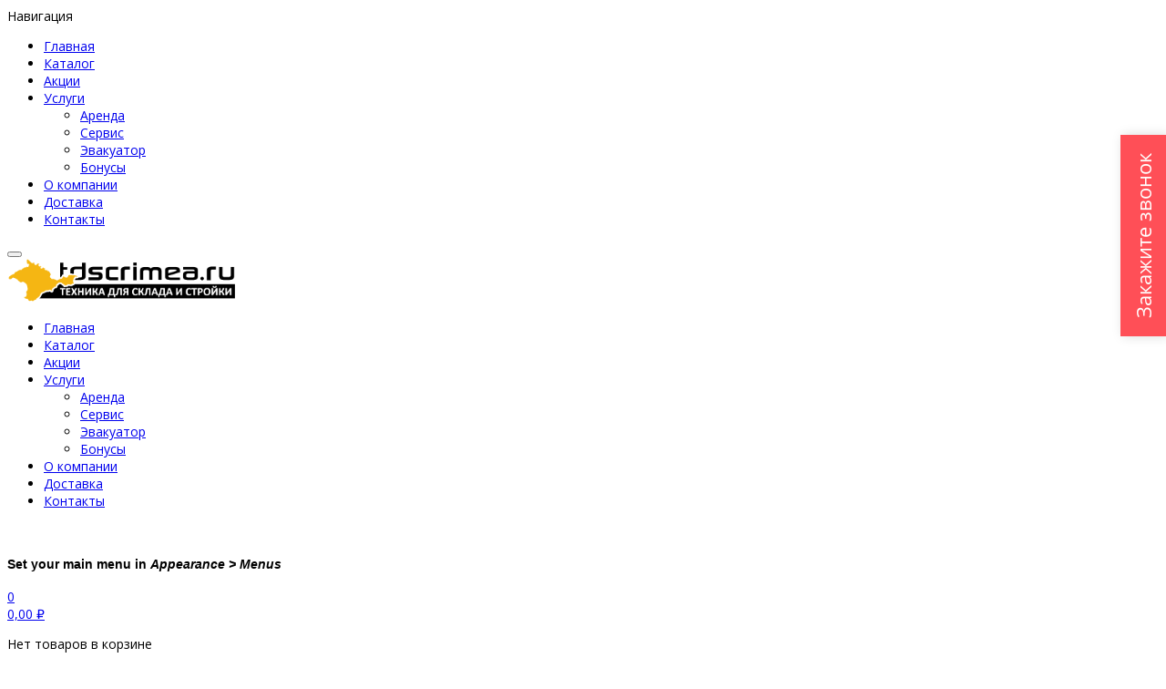

--- FILE ---
content_type: text/html; charset=UTF-8
request_url: https://tdscrimea.ru/brand/beamy/
body_size: 35011
content:
<!DOCTYPE html>
<html lang="ru-RU" xmlns:og="http://opengraphprotocol.org/schema/" xmlns:fb="http://www.facebook.com/2008/fbml">
<head>
    	<meta charset="UTF-8" />
    
    <meta name="viewport" content="width=device-width, initial-scale=1, maximum-scale=2.0"/>
   	<meta http-equiv="X-UA-Compatible" content="IE=EmulateIE10" >
   	
	<link rel="shortcut icon" href="https://tdscrimea.ru/wp-content/uploads/2016/10/favicon.png" />
	<title>BEAMY - Тележки, штабелеры, вилочные погрузчики - Купить в Крыму.</title>
						<script>document.documentElement.className = document.documentElement.className + ' yes-js js_active js'</script>
			<meta name='robots' content='index, follow, max-image-preview:large, max-snippet:-1, max-video-preview:-1' />
	<style>img:is([sizes="auto" i], [sizes^="auto," i]) { contain-intrinsic-size: 3000px 1500px }</style>
	
	<!-- This site is optimized with the Yoast SEO Premium plugin v26.3 (Yoast SEO v26.3) - https://yoast.com/wordpress/plugins/seo/ -->
	<link rel="canonical" href="https://tdscrimea.ru/brand/beamy/" />
	<meta property="og:locale" content="ru_RU" />
	<meta property="og:type" content="article" />
	<meta property="og:title" content="Архивы BEAMY" />
	<meta property="og:url" content="https://tdscrimea.ru/brand/beamy/" />
	<meta property="og:site_name" content="Тележки, штабелеры, вилочные погрузчики - Купить в Крыму." />
	<meta property="og:image" content="https://tdscrimea.ru/wp-content/uploads/2016/10/sklad-300-600-fin-scaled.jpg" />
	<meta property="og:image:width" content="2560" />
	<meta property="og:image:height" content="1280" />
	<meta property="og:image:type" content="image/jpeg" />
	<meta name="twitter:card" content="summary_large_image" />
	<script type="application/ld+json" class="yoast-schema-graph">{"@context":"https://schema.org","@graph":[{"@type":"CollectionPage","@id":"https://tdscrimea.ru/brand/beamy/","url":"https://tdscrimea.ru/brand/beamy/","name":"BEAMY - Тележки, штабелеры, вилочные погрузчики - Купить в Крыму.","isPartOf":{"@id":"https://tdscrimea.ru/#website"},"primaryImageOfPage":{"@id":"https://tdscrimea.ru/brand/beamy/#primaryimage"},"image":{"@id":"https://tdscrimea.ru/brand/beamy/#primaryimage"},"thumbnailUrl":"https://tdscrimea.ru/wp-content/uploads/2020/05/beamy1-1.jpg","breadcrumb":{"@id":"https://tdscrimea.ru/brand/beamy/#breadcrumb"},"inLanguage":"ru-RU"},{"@type":"ImageObject","inLanguage":"ru-RU","@id":"https://tdscrimea.ru/brand/beamy/#primaryimage","url":"https://tdscrimea.ru/wp-content/uploads/2020/05/beamy1-1.jpg","contentUrl":"https://tdscrimea.ru/wp-content/uploads/2020/05/beamy1-1.jpg","width":2160,"height":2160,"caption":"СТЕЛЛАЖ НА ЗАЦЕПАХ BEAMY SIMPLE 1800/900/400/3 (ДСП)"},{"@type":"BreadcrumbList","@id":"https://tdscrimea.ru/brand/beamy/#breadcrumb","itemListElement":[{"@type":"ListItem","position":1,"name":"Главная страница","item":"https://tdscrimea.ru/"},{"@type":"ListItem","position":2,"name":"BEAMY"}]},{"@type":"WebSite","@id":"https://tdscrimea.ru/#website","url":"https://tdscrimea.ru/","name":"Тележки, штабелеры, вилочные погрузчики - Купить в Крыму.","description":"Складское оборудование и техника для склада.","publisher":{"@id":"https://tdscrimea.ru/#organization"},"alternateName":"Складское оборудование - Крым","potentialAction":[{"@type":"SearchAction","target":{"@type":"EntryPoint","urlTemplate":"https://tdscrimea.ru/?s={search_term_string}"},"query-input":{"@type":"PropertyValueSpecification","valueRequired":true,"valueName":"search_term_string"}}],"inLanguage":"ru-RU"},{"@type":"Organization","@id":"https://tdscrimea.ru/#organization","name":"ООО \"Складское оборудование-Крым\"","alternateName":"Складское оборудование - Крым","url":"https://tdscrimea.ru/","logo":{"@type":"ImageObject","inLanguage":"ru-RU","@id":"https://tdscrimea.ru/#/schema/logo/image/","url":"https://tdscrimea.ru/wp-content/uploads/2016/10/4.png","contentUrl":"https://tdscrimea.ru/wp-content/uploads/2016/10/4.png","width":2798,"height":550,"caption":"ООО \"Складское оборудование-Крым\""},"image":{"@id":"https://tdscrimea.ru/#/schema/logo/image/"},"sameAs":["https://vk.com/tdscrimea"],"description":"ООО \"Складское оборудование - Крым\" — ведущий поставщик складского оборудования и техники в Крыму. Компания предлагает широкий ассортимент продукции, включая стеллажные системы, погрузочную технику, штабелеры, ричтраки и сопутствующее оборудование для оптимизации складских процессов. \"Складское оборудование - Крым\" предоставляет надежные решения для бизнеса, ориентируясь на высокие стандарты качества и обслуживания, что делает её надежным партнером для организаций любого масштаба.","email":"info@tdscrimea.ru","telephone":"+79780169997","legalName":"ООО \"Складское оборудование-Крым\"","foundingDate":"2016-06-02","taxID":"9102227159","numberOfEmployees":{"@type":"QuantitativeValue","minValue":"1","maxValue":"10"}}]}</script>
	<!-- / Yoast SEO Premium plugin. -->


<link rel='dns-prefetch' href='//fonts.googleapis.com' />
<link rel="alternate" type="application/rss+xml" title="Тележки, штабелеры, вилочные погрузчики - Купить в Крыму. &raquo; Лента" href="https://tdscrimea.ru/feed/" />
<link rel="alternate" type="application/rss+xml" title="Тележки, штабелеры, вилочные погрузчики - Купить в Крыму. &raquo; Лента комментариев" href="https://tdscrimea.ru/comments/feed/" />
<link rel="alternate" type="application/rss+xml" title="Тележки, штабелеры, вилочные погрузчики - Купить в Крыму. &raquo; Лента элемента BEAMY таксономии Brand" href="https://tdscrimea.ru/brand/beamy/feed/" />
<script type="text/javascript">
/* <![CDATA[ */
window._wpemojiSettings = {"baseUrl":"https:\/\/s.w.org\/images\/core\/emoji\/16.0.1\/72x72\/","ext":".png","svgUrl":"https:\/\/s.w.org\/images\/core\/emoji\/16.0.1\/svg\/","svgExt":".svg","source":{"concatemoji":"https:\/\/tdscrimea.ru\/wp-includes\/js\/wp-emoji-release.min.js"}};
/*! This file is auto-generated */
!function(s,n){var o,i,e;function c(e){try{var t={supportTests:e,timestamp:(new Date).valueOf()};sessionStorage.setItem(o,JSON.stringify(t))}catch(e){}}function p(e,t,n){e.clearRect(0,0,e.canvas.width,e.canvas.height),e.fillText(t,0,0);var t=new Uint32Array(e.getImageData(0,0,e.canvas.width,e.canvas.height).data),a=(e.clearRect(0,0,e.canvas.width,e.canvas.height),e.fillText(n,0,0),new Uint32Array(e.getImageData(0,0,e.canvas.width,e.canvas.height).data));return t.every(function(e,t){return e===a[t]})}function u(e,t){e.clearRect(0,0,e.canvas.width,e.canvas.height),e.fillText(t,0,0);for(var n=e.getImageData(16,16,1,1),a=0;a<n.data.length;a++)if(0!==n.data[a])return!1;return!0}function f(e,t,n,a){switch(t){case"flag":return n(e,"\ud83c\udff3\ufe0f\u200d\u26a7\ufe0f","\ud83c\udff3\ufe0f\u200b\u26a7\ufe0f")?!1:!n(e,"\ud83c\udde8\ud83c\uddf6","\ud83c\udde8\u200b\ud83c\uddf6")&&!n(e,"\ud83c\udff4\udb40\udc67\udb40\udc62\udb40\udc65\udb40\udc6e\udb40\udc67\udb40\udc7f","\ud83c\udff4\u200b\udb40\udc67\u200b\udb40\udc62\u200b\udb40\udc65\u200b\udb40\udc6e\u200b\udb40\udc67\u200b\udb40\udc7f");case"emoji":return!a(e,"\ud83e\udedf")}return!1}function g(e,t,n,a){var r="undefined"!=typeof WorkerGlobalScope&&self instanceof WorkerGlobalScope?new OffscreenCanvas(300,150):s.createElement("canvas"),o=r.getContext("2d",{willReadFrequently:!0}),i=(o.textBaseline="top",o.font="600 32px Arial",{});return e.forEach(function(e){i[e]=t(o,e,n,a)}),i}function t(e){var t=s.createElement("script");t.src=e,t.defer=!0,s.head.appendChild(t)}"undefined"!=typeof Promise&&(o="wpEmojiSettingsSupports",i=["flag","emoji"],n.supports={everything:!0,everythingExceptFlag:!0},e=new Promise(function(e){s.addEventListener("DOMContentLoaded",e,{once:!0})}),new Promise(function(t){var n=function(){try{var e=JSON.parse(sessionStorage.getItem(o));if("object"==typeof e&&"number"==typeof e.timestamp&&(new Date).valueOf()<e.timestamp+604800&&"object"==typeof e.supportTests)return e.supportTests}catch(e){}return null}();if(!n){if("undefined"!=typeof Worker&&"undefined"!=typeof OffscreenCanvas&&"undefined"!=typeof URL&&URL.createObjectURL&&"undefined"!=typeof Blob)try{var e="postMessage("+g.toString()+"("+[JSON.stringify(i),f.toString(),p.toString(),u.toString()].join(",")+"));",a=new Blob([e],{type:"text/javascript"}),r=new Worker(URL.createObjectURL(a),{name:"wpTestEmojiSupports"});return void(r.onmessage=function(e){c(n=e.data),r.terminate(),t(n)})}catch(e){}c(n=g(i,f,p,u))}t(n)}).then(function(e){for(var t in e)n.supports[t]=e[t],n.supports.everything=n.supports.everything&&n.supports[t],"flag"!==t&&(n.supports.everythingExceptFlag=n.supports.everythingExceptFlag&&n.supports[t]);n.supports.everythingExceptFlag=n.supports.everythingExceptFlag&&!n.supports.flag,n.DOMReady=!1,n.readyCallback=function(){n.DOMReady=!0}}).then(function(){return e}).then(function(){var e;n.supports.everything||(n.readyCallback(),(e=n.source||{}).concatemoji?t(e.concatemoji):e.wpemoji&&e.twemoji&&(t(e.twemoji),t(e.wpemoji)))}))}((window,document),window._wpemojiSettings);
/* ]]> */
</script>

<style id='wp-emoji-styles-inline-css' type='text/css'>

	img.wp-smiley, img.emoji {
		display: inline !important;
		border: none !important;
		box-shadow: none !important;
		height: 1em !important;
		width: 1em !important;
		margin: 0 0.07em !important;
		vertical-align: -0.1em !important;
		background: none !important;
		padding: 0 !important;
	}
</style>
<link rel='stylesheet' id='wp-block-library-css' href='https://tdscrimea.ru/wp-includes/css/dist/block-library/style.min.css' type='text/css' media='all' />
<style id='classic-theme-styles-inline-css' type='text/css'>
/*! This file is auto-generated */
.wp-block-button__link{color:#fff;background-color:#32373c;border-radius:9999px;box-shadow:none;text-decoration:none;padding:calc(.667em + 2px) calc(1.333em + 2px);font-size:1.125em}.wp-block-file__button{background:#32373c;color:#fff;text-decoration:none}
</style>
<link rel='stylesheet' id='jquery-selectBox-css' href='https://tdscrimea.ru/wp-content/plugins/yith-woocommerce-wishlist/assets/css/jquery.selectBox.css' type='text/css' media='all' />
<link rel='stylesheet' id='woocommerce_prettyPhoto_css-css' href='//tdscrimea.ru/wp-content/plugins/woocommerce/assets/css/prettyPhoto.css' type='text/css' media='all' />
<link rel='stylesheet' id='yith-wcwl-main-css' href='https://tdscrimea.ru/wp-content/plugins/yith-woocommerce-wishlist/assets/css/style.css' type='text/css' media='all' />
<style id='yith-wcwl-main-inline-css' type='text/css'>
 :root { --add-to-wishlist-icon-color: #000000; --added-to-wishlist-icon-color: #000000; --rounded-corners-radius: 16px; --add-to-cart-rounded-corners-radius: 16px; --color-headers-background: #F4F4F4; --feedback-duration: 3s } 
 :root { --add-to-wishlist-icon-color: #000000; --added-to-wishlist-icon-color: #000000; --rounded-corners-radius: 16px; --add-to-cart-rounded-corners-radius: 16px; --color-headers-background: #F4F4F4; --feedback-duration: 3s } 
</style>
<link rel='stylesheet' id='cr-frontend-css-css' href='https://tdscrimea.ru/wp-content/plugins/customer-reviews-woocommerce/css/frontend.css' type='text/css' media='all' />
<link rel='stylesheet' id='cr-badges-css-css' href='https://tdscrimea.ru/wp-content/plugins/customer-reviews-woocommerce/css/badges.css' type='text/css' media='all' />
<style id='global-styles-inline-css' type='text/css'>
:root{--wp--preset--aspect-ratio--square: 1;--wp--preset--aspect-ratio--4-3: 4/3;--wp--preset--aspect-ratio--3-4: 3/4;--wp--preset--aspect-ratio--3-2: 3/2;--wp--preset--aspect-ratio--2-3: 2/3;--wp--preset--aspect-ratio--16-9: 16/9;--wp--preset--aspect-ratio--9-16: 9/16;--wp--preset--color--black: #000000;--wp--preset--color--cyan-bluish-gray: #abb8c3;--wp--preset--color--white: #ffffff;--wp--preset--color--pale-pink: #f78da7;--wp--preset--color--vivid-red: #cf2e2e;--wp--preset--color--luminous-vivid-orange: #ff6900;--wp--preset--color--luminous-vivid-amber: #fcb900;--wp--preset--color--light-green-cyan: #7bdcb5;--wp--preset--color--vivid-green-cyan: #00d084;--wp--preset--color--pale-cyan-blue: #8ed1fc;--wp--preset--color--vivid-cyan-blue: #0693e3;--wp--preset--color--vivid-purple: #9b51e0;--wp--preset--gradient--vivid-cyan-blue-to-vivid-purple: linear-gradient(135deg,rgba(6,147,227,1) 0%,rgb(155,81,224) 100%);--wp--preset--gradient--light-green-cyan-to-vivid-green-cyan: linear-gradient(135deg,rgb(122,220,180) 0%,rgb(0,208,130) 100%);--wp--preset--gradient--luminous-vivid-amber-to-luminous-vivid-orange: linear-gradient(135deg,rgba(252,185,0,1) 0%,rgba(255,105,0,1) 100%);--wp--preset--gradient--luminous-vivid-orange-to-vivid-red: linear-gradient(135deg,rgba(255,105,0,1) 0%,rgb(207,46,46) 100%);--wp--preset--gradient--very-light-gray-to-cyan-bluish-gray: linear-gradient(135deg,rgb(238,238,238) 0%,rgb(169,184,195) 100%);--wp--preset--gradient--cool-to-warm-spectrum: linear-gradient(135deg,rgb(74,234,220) 0%,rgb(151,120,209) 20%,rgb(207,42,186) 40%,rgb(238,44,130) 60%,rgb(251,105,98) 80%,rgb(254,248,76) 100%);--wp--preset--gradient--blush-light-purple: linear-gradient(135deg,rgb(255,206,236) 0%,rgb(152,150,240) 100%);--wp--preset--gradient--blush-bordeaux: linear-gradient(135deg,rgb(254,205,165) 0%,rgb(254,45,45) 50%,rgb(107,0,62) 100%);--wp--preset--gradient--luminous-dusk: linear-gradient(135deg,rgb(255,203,112) 0%,rgb(199,81,192) 50%,rgb(65,88,208) 100%);--wp--preset--gradient--pale-ocean: linear-gradient(135deg,rgb(255,245,203) 0%,rgb(182,227,212) 50%,rgb(51,167,181) 100%);--wp--preset--gradient--electric-grass: linear-gradient(135deg,rgb(202,248,128) 0%,rgb(113,206,126) 100%);--wp--preset--gradient--midnight: linear-gradient(135deg,rgb(2,3,129) 0%,rgb(40,116,252) 100%);--wp--preset--font-size--small: 13px;--wp--preset--font-size--medium: 20px;--wp--preset--font-size--large: 36px;--wp--preset--font-size--x-large: 42px;--wp--preset--spacing--20: 0.44rem;--wp--preset--spacing--30: 0.67rem;--wp--preset--spacing--40: 1rem;--wp--preset--spacing--50: 1.5rem;--wp--preset--spacing--60: 2.25rem;--wp--preset--spacing--70: 3.38rem;--wp--preset--spacing--80: 5.06rem;--wp--preset--shadow--natural: 6px 6px 9px rgba(0, 0, 0, 0.2);--wp--preset--shadow--deep: 12px 12px 50px rgba(0, 0, 0, 0.4);--wp--preset--shadow--sharp: 6px 6px 0px rgba(0, 0, 0, 0.2);--wp--preset--shadow--outlined: 6px 6px 0px -3px rgba(255, 255, 255, 1), 6px 6px rgba(0, 0, 0, 1);--wp--preset--shadow--crisp: 6px 6px 0px rgba(0, 0, 0, 1);}:where(.is-layout-flex){gap: 0.5em;}:where(.is-layout-grid){gap: 0.5em;}body .is-layout-flex{display: flex;}.is-layout-flex{flex-wrap: wrap;align-items: center;}.is-layout-flex > :is(*, div){margin: 0;}body .is-layout-grid{display: grid;}.is-layout-grid > :is(*, div){margin: 0;}:where(.wp-block-columns.is-layout-flex){gap: 2em;}:where(.wp-block-columns.is-layout-grid){gap: 2em;}:where(.wp-block-post-template.is-layout-flex){gap: 1.25em;}:where(.wp-block-post-template.is-layout-grid){gap: 1.25em;}.has-black-color{color: var(--wp--preset--color--black) !important;}.has-cyan-bluish-gray-color{color: var(--wp--preset--color--cyan-bluish-gray) !important;}.has-white-color{color: var(--wp--preset--color--white) !important;}.has-pale-pink-color{color: var(--wp--preset--color--pale-pink) !important;}.has-vivid-red-color{color: var(--wp--preset--color--vivid-red) !important;}.has-luminous-vivid-orange-color{color: var(--wp--preset--color--luminous-vivid-orange) !important;}.has-luminous-vivid-amber-color{color: var(--wp--preset--color--luminous-vivid-amber) !important;}.has-light-green-cyan-color{color: var(--wp--preset--color--light-green-cyan) !important;}.has-vivid-green-cyan-color{color: var(--wp--preset--color--vivid-green-cyan) !important;}.has-pale-cyan-blue-color{color: var(--wp--preset--color--pale-cyan-blue) !important;}.has-vivid-cyan-blue-color{color: var(--wp--preset--color--vivid-cyan-blue) !important;}.has-vivid-purple-color{color: var(--wp--preset--color--vivid-purple) !important;}.has-black-background-color{background-color: var(--wp--preset--color--black) !important;}.has-cyan-bluish-gray-background-color{background-color: var(--wp--preset--color--cyan-bluish-gray) !important;}.has-white-background-color{background-color: var(--wp--preset--color--white) !important;}.has-pale-pink-background-color{background-color: var(--wp--preset--color--pale-pink) !important;}.has-vivid-red-background-color{background-color: var(--wp--preset--color--vivid-red) !important;}.has-luminous-vivid-orange-background-color{background-color: var(--wp--preset--color--luminous-vivid-orange) !important;}.has-luminous-vivid-amber-background-color{background-color: var(--wp--preset--color--luminous-vivid-amber) !important;}.has-light-green-cyan-background-color{background-color: var(--wp--preset--color--light-green-cyan) !important;}.has-vivid-green-cyan-background-color{background-color: var(--wp--preset--color--vivid-green-cyan) !important;}.has-pale-cyan-blue-background-color{background-color: var(--wp--preset--color--pale-cyan-blue) !important;}.has-vivid-cyan-blue-background-color{background-color: var(--wp--preset--color--vivid-cyan-blue) !important;}.has-vivid-purple-background-color{background-color: var(--wp--preset--color--vivid-purple) !important;}.has-black-border-color{border-color: var(--wp--preset--color--black) !important;}.has-cyan-bluish-gray-border-color{border-color: var(--wp--preset--color--cyan-bluish-gray) !important;}.has-white-border-color{border-color: var(--wp--preset--color--white) !important;}.has-pale-pink-border-color{border-color: var(--wp--preset--color--pale-pink) !important;}.has-vivid-red-border-color{border-color: var(--wp--preset--color--vivid-red) !important;}.has-luminous-vivid-orange-border-color{border-color: var(--wp--preset--color--luminous-vivid-orange) !important;}.has-luminous-vivid-amber-border-color{border-color: var(--wp--preset--color--luminous-vivid-amber) !important;}.has-light-green-cyan-border-color{border-color: var(--wp--preset--color--light-green-cyan) !important;}.has-vivid-green-cyan-border-color{border-color: var(--wp--preset--color--vivid-green-cyan) !important;}.has-pale-cyan-blue-border-color{border-color: var(--wp--preset--color--pale-cyan-blue) !important;}.has-vivid-cyan-blue-border-color{border-color: var(--wp--preset--color--vivid-cyan-blue) !important;}.has-vivid-purple-border-color{border-color: var(--wp--preset--color--vivid-purple) !important;}.has-vivid-cyan-blue-to-vivid-purple-gradient-background{background: var(--wp--preset--gradient--vivid-cyan-blue-to-vivid-purple) !important;}.has-light-green-cyan-to-vivid-green-cyan-gradient-background{background: var(--wp--preset--gradient--light-green-cyan-to-vivid-green-cyan) !important;}.has-luminous-vivid-amber-to-luminous-vivid-orange-gradient-background{background: var(--wp--preset--gradient--luminous-vivid-amber-to-luminous-vivid-orange) !important;}.has-luminous-vivid-orange-to-vivid-red-gradient-background{background: var(--wp--preset--gradient--luminous-vivid-orange-to-vivid-red) !important;}.has-very-light-gray-to-cyan-bluish-gray-gradient-background{background: var(--wp--preset--gradient--very-light-gray-to-cyan-bluish-gray) !important;}.has-cool-to-warm-spectrum-gradient-background{background: var(--wp--preset--gradient--cool-to-warm-spectrum) !important;}.has-blush-light-purple-gradient-background{background: var(--wp--preset--gradient--blush-light-purple) !important;}.has-blush-bordeaux-gradient-background{background: var(--wp--preset--gradient--blush-bordeaux) !important;}.has-luminous-dusk-gradient-background{background: var(--wp--preset--gradient--luminous-dusk) !important;}.has-pale-ocean-gradient-background{background: var(--wp--preset--gradient--pale-ocean) !important;}.has-electric-grass-gradient-background{background: var(--wp--preset--gradient--electric-grass) !important;}.has-midnight-gradient-background{background: var(--wp--preset--gradient--midnight) !important;}.has-small-font-size{font-size: var(--wp--preset--font-size--small) !important;}.has-medium-font-size{font-size: var(--wp--preset--font-size--medium) !important;}.has-large-font-size{font-size: var(--wp--preset--font-size--large) !important;}.has-x-large-font-size{font-size: var(--wp--preset--font-size--x-large) !important;}
:where(.wp-block-post-template.is-layout-flex){gap: 1.25em;}:where(.wp-block-post-template.is-layout-grid){gap: 1.25em;}
:where(.wp-block-columns.is-layout-flex){gap: 2em;}:where(.wp-block-columns.is-layout-grid){gap: 2em;}
:root :where(.wp-block-pullquote){font-size: 1.5em;line-height: 1.6;}
</style>
<link rel='stylesheet' id='contact-form-7-css' href='https://tdscrimea.ru/wp-content/plugins/contact-form-7/includes/css/styles.css' type='text/css' media='all' />
<link rel='stylesheet' id='cookie-notice-front-css' href='https://tdscrimea.ru/wp-content/plugins/cookie-notice/css/front.min.css' type='text/css' media='all' />
<link rel='stylesheet' id='essential-grid-plugin-settings-css' href='https://tdscrimea.ru/wp-content/plugins/essential-grid/public/assets/css/settings.css' type='text/css' media='all' />
<link rel='stylesheet' id='tp-montserrat-css' href='https://fonts.googleapis.com/css?family=Montserrat%3A+400%2C700&#038;ver=6.8.3' type='text/css' media='all' />
<link rel='stylesheet' id='rs-plugin-settings-css' href='https://tdscrimea.ru/wp-content/plugins/revslider/public/assets/css/settings.css' type='text/css' media='all' />
<style id='rs-plugin-settings-inline-css' type='text/css'>
.tp-caption a{color:#ff7302;text-shadow:none;-webkit-transition:all 0.2s ease-out;-moz-transition:all 0.2s ease-out;-o-transition:all 0.2s ease-out;-ms-transition:all 0.2s ease-out}.tp-caption a:hover{color:#ffa902}.tp-caprion h5{font-size:13px}.tp-caption a{color:#ff7302;text-shadow:none;-webkit-transition:all 0.2s ease-out;-moz-transition:all 0.2s ease-out;-o-transition:all 0.2s ease-out;-ms-transition:all 0.2s ease-out}.tp-caption a:hover{color:#ffa902}.tp-caption a{color:#ff7302;text-shadow:none;-webkit-transition:all 0.2s ease-out;-moz-transition:all 0.2s ease-out;-o-transition:all 0.2s ease-out;-ms-transition:all 0.2s ease-out}.tp-caption a:hover{color:#ffa902}.tp-caption a{color:#ff7302;text-shadow:none;-webkit-transition:all 0.2s ease-out;-moz-transition:all 0.2s ease-out;-o-transition:all 0.2s ease-out;-ms-transition:all 0.2s ease-out}.tp-caption a:hover{color:#ffa902}.tp-caption a{color:#ff7302;text-shadow:none;-webkit-transition:all 0.2s ease-out;-moz-transition:all 0.2s ease-out;-o-transition:all 0.2s ease-out;-ms-transition:all 0.2s ease-out}.tp-caption a:hover{color:#ffa902}.tp-caption a{color:#ff7302;text-shadow:none;-webkit-transition:all 0.2s ease-out;-moz-transition:all 0.2s ease-out;-o-transition:all 0.2s ease-out;-ms-transition:all 0.2s ease-out}.tp-caption a:hover{color:#ffa902}.tp-caption a{color:#ff7302;text-shadow:none;-webkit-transition:all 0.2s ease-out;-moz-transition:all 0.2s ease-out;-o-transition:all 0.2s ease-out;-ms-transition:all 0.2s ease-out}.tp-caption a:hover{color:#ffa902}.tp-caption a{color:#ff7302;text-shadow:none;-webkit-transition:all 0.2s ease-out;-moz-transition:all 0.2s ease-out;-o-transition:all 0.2s ease-out;-ms-transition:all 0.2s ease-out}.tp-caption a:hover{color:#ffa902}.tp-caption a{color:#ff7302;text-shadow:none;-webkit-transition:all 0.2s ease-out;-moz-transition:all 0.2s ease-out;-o-transition:all 0.2s ease-out;-ms-transition:all 0.2s ease-out}.tp-caption a:hover{color:#ffa902}.tp-caption a{color:#ff7302;text-shadow:none;-webkit-transition:all 0.2s ease-out;-moz-transition:all 0.2s ease-out;-o-transition:all 0.2s ease-out;-ms-transition:all 0.2s ease-out}.tp-caption a:hover{color:#ffa902}.tp-caption a{color:#ff7302;text-shadow:none;-webkit-transition:all 0.2s ease-out;-moz-transition:all 0.2s ease-out;-o-transition:all 0.2s ease-out;-ms-transition:all 0.2s ease-out}.tp-caption a:hover{color:#ffa902}.tp-caption a{color:#ff7302;text-shadow:none;-webkit-transition:all 0.2s ease-out;-moz-transition:all 0.2s ease-out;-o-transition:all 0.2s ease-out;-ms-transition:all 0.2s ease-out}.tp-caption a:hover{color:#ffa902}.tp-caption a{color:#ff7302;text-shadow:none;-webkit-transition:all 0.2s ease-out;-moz-transition:all 0.2s ease-out;-o-transition:all 0.2s ease-out;-ms-transition:all 0.2s ease-out}.tp-caption a:hover{color:#ffa902}
</style>
<link rel='stylesheet' id='trwca-style-css' href='https://tdscrimea.ru/wp-content/plugins/woocommerce-category-accordion/assets/css/trwca-style.min.css' type='text/css' media='all' />
<link rel='stylesheet' id='icon-font-css' href='https://tdscrimea.ru/wp-content/plugins/woocommerce-category-accordion/assets/css/font-awesome.min.css' type='text/css' media='all' />
<style id='woocommerce-inline-inline-css' type='text/css'>
.woocommerce form .form-row .required { visibility: visible; }
</style>
<link rel='stylesheet' id='yml-for-yandex-market-css' href='https://tdscrimea.ru/wp-content/plugins/yml-for-yandex-market/public/css/y4ym-public.css' type='text/css' media='all' />
<link rel='stylesheet' id='ywcca_accordion_style-css' href='https://tdscrimea.ru/wp-content/plugins/yith-woocommerce-category-accordion/assets/css/ywcca_style.css' type='text/css' media='all' />
<link rel='stylesheet' id='font-open-sans-css' href='https://fonts.googleapis.com/css?family=Open+Sans%3A300%2C400%2C700%2C300italic&#038;subset=latin%2Ccyrillic&#038;ver=6.8.3' type='text/css' media='all' />
<link rel='stylesheet' id='font-raleway-css' href='https://fonts.googleapis.com/css?family=Raleway%3A400%2C100%2C300%2C500%2C700%2C600%2C800%2C900%2C200&#038;subset=latin%2Ccyrillic&#038;ver=6.8.3' type='text/css' media='all' />
<link rel='stylesheet' id='font-satisfy-css' href='https://fonts.googleapis.com/css?family=Satisfy&#038;subset=latin%2Ccyrillic&#038;ver=6.8.3' type='text/css' media='all' />
<link rel='stylesheet' id='bsf-Defaults-css' href='https://tdscrimea.ru/wp-content/uploads/smile_fonts/Defaults/Defaults.css' type='text/css' media='all' />
<link rel='stylesheet' id='fa-css' href='https://tdscrimea.ru/wp-content/themes/woopress/css/font-awesome.min.css' type='text/css' media='all' />
<link rel='stylesheet' id='bootstrap-css' href='https://tdscrimea.ru/wp-content/themes/woopress/css/bootstrap.min.css' type='text/css' media='all' />
<link rel='stylesheet' id='parent-style-css' href='https://tdscrimea.ru/wp-content/themes/woopress/style.css' type='text/css' media='all' />
<link rel='stylesheet' id='parent-plugins-css' href='https://tdscrimea.ru/wp-content/themes/woopress/css/plugins.css' type='text/css' media='all' />
<link rel='stylesheet' id='responsive-css' href='https://tdscrimea.ru/wp-content/themes/woopress/css/responsive.css' type='text/css' media='all' />
<link rel='stylesheet' id='js_composer_front-css' href='https://tdscrimea.ru/wp-content/plugins/js_composer/assets/css/js_composer.min.css' type='text/css' media='all' />
<script type="text/template" id="tmpl-variation-template">
	<div class="woocommerce-variation-description">{{{ data.variation.variation_description }}}</div>
	<div class="woocommerce-variation-price">{{{ data.variation.price_html }}}</div>
	<div class="woocommerce-variation-availability">{{{ data.variation.availability_html }}}</div>
</script>
<script type="text/template" id="tmpl-unavailable-variation-template">
	<p role="alert">Этот товар недоступен. Пожалуйста, выберите другую комбинацию.</p>
</script>
<script type="text/javascript" src="https://tdscrimea.ru/wp-includes/js/jquery/jquery.min.js" id="jquery-core-js"></script>
<script type="text/javascript" src="https://tdscrimea.ru/wp-includes/js/jquery/jquery-migrate.min.js" id="jquery-migrate-js"></script>
<script type="text/javascript" src="https://tdscrimea.ru/wp-content/plugins/essential-grid/public/assets/js/lightbox.js" id="themepunchboxext-js"></script>
<script type="text/javascript" src="https://tdscrimea.ru/wp-content/plugins/essential-grid/public/assets/js/jquery.themepunch.tools.min.js" id="tp-tools-js"></script>
<script type="text/javascript" src="https://tdscrimea.ru/wp-content/plugins/revslider/public/assets/js/jquery.themepunch.revolution.min.js" id="revmin-js"></script>
<script type="text/javascript" src="https://tdscrimea.ru/wp-content/plugins/woocommerce-category-accordion/assets/js/trwca-script.min.js" id="trwca_script-js"></script>
<script type="text/javascript" src="https://tdscrimea.ru/wp-content/plugins/woocommerce/assets/js/jquery-blockui/jquery.blockUI.min.js" id="wc-jquery-blockui-js" data-wp-strategy="defer"></script>
<script type="text/javascript" id="wc-add-to-cart-js-extra">
/* <![CDATA[ */
var wc_add_to_cart_params = {"ajax_url":"\/wp-admin\/admin-ajax.php","wc_ajax_url":"\/?wc-ajax=%%endpoint%%","i18n_view_cart":"\u041f\u0440\u043e\u0441\u043c\u043e\u0442\u0440 \u043a\u043e\u0440\u0437\u0438\u043d\u044b","cart_url":"https:\/\/tdscrimea.ru\/cart\/","is_cart":"","cart_redirect_after_add":"no"};
/* ]]> */
</script>
<script type="text/javascript" src="https://tdscrimea.ru/wp-content/plugins/woocommerce/assets/js/frontend/add-to-cart.min.js" id="wc-add-to-cart-js" data-wp-strategy="defer"></script>
<script type="text/javascript" src="https://tdscrimea.ru/wp-content/plugins/woocommerce/assets/js/js-cookie/js.cookie.min.js" id="wc-js-cookie-js" defer="defer" data-wp-strategy="defer"></script>
<script type="text/javascript" id="woocommerce-js-extra">
/* <![CDATA[ */
var woocommerce_params = {"ajax_url":"\/wp-admin\/admin-ajax.php","wc_ajax_url":"\/?wc-ajax=%%endpoint%%","i18n_password_show":"\u041f\u043e\u043a\u0430\u0437\u0430\u0442\u044c \u043f\u0430\u0440\u043e\u043b\u044c","i18n_password_hide":"\u0421\u043a\u0440\u044b\u0442\u044c \u043f\u0430\u0440\u043e\u043b\u044c"};
/* ]]> */
</script>
<script type="text/javascript" src="https://tdscrimea.ru/wp-content/plugins/woocommerce/assets/js/frontend/woocommerce.min.js" id="woocommerce-js" defer="defer" data-wp-strategy="defer"></script>
<script type="text/javascript" src="https://tdscrimea.ru/wp-content/plugins/yml-for-yandex-market/public/js/y4ym-public.js" id="yml-for-yandex-market-js"></script>
<script type="text/javascript" src="https://tdscrimea.ru/wp-content/plugins/js_composer/assets/js/vendors/woocommerce-add-to-cart.js" id="vc_woocommerce-add-to-cart-js-js"></script>
<script type="text/javascript" src="https://tdscrimea.ru/wp-content/themes/woopress/js/modernizr.js" id="modernizr-js"></script>
<script type="text/javascript" src="https://tdscrimea.ru/wp-content/themes/woopress/js/head.js" id="head-js"></script>
<script type="text/javascript" src="https://tdscrimea.ru/wp-includes/js/underscore.min.js" id="underscore-js"></script>
<script type="text/javascript" id="wp-util-js-extra">
/* <![CDATA[ */
var _wpUtilSettings = {"ajax":{"url":"\/wp-admin\/admin-ajax.php"}};
/* ]]> */
</script>
<script type="text/javascript" src="https://tdscrimea.ru/wp-includes/js/wp-util.min.js" id="wp-util-js"></script>
<link rel="https://api.w.org/" href="https://tdscrimea.ru/wp-json/" /><link rel="EditURI" type="application/rsd+xml" title="RSD" href="https://tdscrimea.ru/xmlrpc.php?rsd" />
<meta name="generator" content="WordPress 6.8.3" />
<meta name="generator" content="WooCommerce 10.4.3" />
<script type="text/javascript">
 /* <![CDATA[ */
var buyone_ajax = {"ajaxurl":"https:\/\/tdscrimea.ru\/wp-admin\/admin-ajax.php"}; 
 /* ]]> */
</script>
		<script type="text/javascript">
			var ajaxRevslider;
			
			jQuery(document).ready(function() {
				// CUSTOM AJAX CONTENT LOADING FUNCTION
				ajaxRevslider = function(obj) {
				
					// obj.type : Post Type
					// obj.id : ID of Content to Load
					// obj.aspectratio : The Aspect Ratio of the Container / Media
					// obj.selector : The Container Selector where the Content of Ajax will be injected. It is done via the Essential Grid on Return of Content
					
					var content = "";

					data = {};
					
					data.action = 'revslider_ajax_call_front';
					data.client_action = 'get_slider_html';
					data.token = '77e26663e6';
					data.type = obj.type;
					data.id = obj.id;
					data.aspectratio = obj.aspectratio;
					
					// SYNC AJAX REQUEST
					jQuery.ajax({
						type:"post",
						url:"https://tdscrimea.ru/wp-admin/admin-ajax.php",
						dataType: 'json',
						data:data,
						async:false,
						success: function(ret, textStatus, XMLHttpRequest) {
							if(ret.success == true)
								content = ret.data;								
						},
						error: function(e) {
							console.log(e);
						}
					});
					
					 // FIRST RETURN THE CONTENT WHEN IT IS LOADED !!
					 return content;						 
				};
				
				// CUSTOM AJAX FUNCTION TO REMOVE THE SLIDER
				var ajaxRemoveRevslider = function(obj) {
					return jQuery(obj.selector+" .rev_slider").revkill();
				};

				// EXTEND THE AJAX CONTENT LOADING TYPES WITH TYPE AND FUNCTION
				var extendessential = setInterval(function() {
					if (jQuery.fn.tpessential != undefined) {
						clearInterval(extendessential);
						if(typeof(jQuery.fn.tpessential.defaults) !== 'undefined') {
							jQuery.fn.tpessential.defaults.ajaxTypes.push({type:"revslider",func:ajaxRevslider,killfunc:ajaxRemoveRevslider,openAnimationSpeed:0.3});   
							// type:  Name of the Post to load via Ajax into the Essential Grid Ajax Container
							// func: the Function Name which is Called once the Item with the Post Type has been clicked
							// killfunc: function to kill in case the Ajax Window going to be removed (before Remove function !
							// openAnimationSpeed: how quick the Ajax Content window should be animated (default is 0.3)
						}
					}
				},30);
			});
		</script>
		

<!-- Saphali Lite Version -->
<meta name="generator" content="Saphali Lite 2.0.0" />

		<style type='text/css'>
		.woocommerce ul.products li.product {
			width:30%;
		}
		</style>
		<link rel="apple-touch-icon" sizes="180x180" href="/wp-content/uploads/fbrfg/apple-touch-icon.png">
<link rel="icon" type="image/png" sizes="32x32" href="/wp-content/uploads/fbrfg/favicon-32x32.png">
<link rel="icon" type="image/png" sizes="16x16" href="/wp-content/uploads/fbrfg/favicon-16x16.png">
<link rel="manifest" href="/wp-content/uploads/fbrfg/site.webmanifest">
<link rel="mask-icon" href="/wp-content/uploads/fbrfg/safari-pinned-tab.svg" color="#5bbad5">
<link rel="shortcut icon" href="/wp-content/uploads/fbrfg/favicon.ico">
<meta name="msapplication-TileColor" content="#ffc40d">
<meta name="msapplication-config" content="/wp-content/uploads/fbrfg/browserconfig.xml">
<meta name="theme-color" content="#ffffff">                <link href='//fonts.googleapis.com/css?family=Open+Sans:700|Open+Sans:700|Open+Sans|Open+Sans:regular,700&subset=cyrillic,cyrillic,cyrillic,cyrillic&subset=latin,cyrillic' rel='stylesheet' type='text/css'>
            
            <style type="text/css">

                                    .label-icon.sale-label { 
                        width: 67px; 
                        height: 67px;
                    }            
                    .label-icon.sale-label { background-image: url(https://tdscrimea.ru/wp-content/themes/woopress/images/label-sale.png); }
                                
                                    .label-icon.new-label { 
                        width: 67px; 
                        height: 67px;
                    }            
                    .label-icon.new-label { background-image: url(https://tdscrimea.ru/wp-content/themes/woopress/images/label-new.png); }
                    
                                
                                body {
                                                                                                                                                            }

                
	            a:hover,a:focus,a.active,p.active,em.active,li.active,strong.active,span.active,span.active a,h1.active,h2.active,h3.active,h4.active,h5.active,h6.active,h1.active a,h2.active a,h3.active a,h4.active a,h5.active a,h6.active a,.color-main,ins,.product-information .out-of-stock,.languages-area .widget_currency_sel_widget ul.wcml_currency_switcher li:hover,.menu > li > a:hover,.menu .nav-sublist-dropdown ul > li.menu-item-has-children:hover:after,.title-banner .small-h,.header-vertical-enable .page-wrapper .header-type-vertical .header-search a .fa-search,.header-vertical-enable .page-wrapper .header-type-vertical2 .header-search a .fa-search.header-type-7 .menu-wrapper .menu >li >a:hover,.header-type-10 .menu-wrapper .navbar-collapse .menu-main-container .menu >li > a:hover,.big-coast,.big-coast:hover,.big-coast:focus,.reset-filter,.carousel-area li.active a,.carousel-area li a:hover,.filter-wrap .view-switcher .switchToGrid:hover,.filter-wrap .view-switcher .switchToList:hover,.products-page-cats a,.read-more:hover,.et-twitter-slider .et-tweet a,.product_list_widget .small-coast .amount,.default-link,.default-colored,.twitter-list li a,.copyright-1 .textwidget .active,.breadcrumbs li a,.comment-reply-link,.later-product-list .small-coast,.product-categories.with-accordion ul.children li a:hover,.product-categories >li >ul.children li.current-cat >a,.product-categories >li >ul.children > li.current-cat >a+span,.product_meta >span span,.product_meta a,.product-navigation .next-product .hide-info span.price,.product-navigation .prev-product .hide-info span.price,table.variations .reset_variations,.products-tabs .tab-title.opened,.categories-mask span,.product-category:hover .categories-mask span.more,.project-navigation .next-project .hide-info span,.project-navigation .prev-project .hide-info span,.caption .zmedium-h a,.ship-title,.mailto-company,.blog-post .zmedium-h a,.post-default .zmedium-h a,.before-checkout-form .showlogin,.before-checkout-form .showcoupon,.cta-block .active,.list li:before,.pricing-table ul li.row-price,.pricing-table.style3 ul li.row-price,.pricing-table.style3 ul li.row-price sub,.tabs.accordion .tab-title:hover,.tabs.accordion .tab-title:focus,.left-titles a:hover,.tab-title-left:hover,.team-member .member-details h5,.plus:after,.minus:after,.header-type-12 .header-search a:hover,.et-mobile-menu li > ul > li a:active,.mobile-nav-heading a:hover,.mobile-nav ul.wcml_currency_switcher li:hover,.mobile-nav #lang_sel_list a:hover,.mobile-nav .menu-social-icons li.active a,.mobile-nav .links li a:hover,.et-mobile-menu li a:hover,.et-mobile-menu li .open-child:hover,.et-mobile-menu.line-items li.active a,.register-link .register-popup .popup-terms a,.register-link .login-popup .popup-terms a,.login-link .register-popup .popup-terms a,.login-link .login-popup .popup-terms a,.product-categories >li >ul.children li >a:hover,.product-categories >li >ul.children li.current-cat >a,.product-categories >li.current-cat,.product-categories >li.current-cat a,.product-categories >li.current-cat span,.product-categories >li span:hover,.product-categories.categories-accordion ul.children li a:hover,.portfolio-descr .posted-in,.menu .nav-sublist-dropdown ul li a:hover,.show-quickly:hover,.menu >li.current-menu-item >a,.menu >li.current_page_ancestor >a,.widget_nav_menu .menu-shortcodes-container .menu > li.current-menu-item > a,.widget_nav_menu .menu-shortcodes-container .menu > li.current-menu-item > a:hover,.languages-area .lang_sel_list_horizontal a:hover,.menu .nav-sublist-dropdown ul > li.current-menu-item >a,.product-information .out-stock-wrapper .out-stock .wr-c,.menu .menu-full-width .nav-sublist-dropdown ul >li.menu-item-has-children .nav-sublist ul li a:hover,.header-type-2.slider-overlap .header .menu > li > a:hover,.page-heading .breadcrumbs,.bc-type-3 a:hover,.bc-type-4 a:hover,.bc-type-5 a:hover,.bc-type-6 a:hover,.back-history:hover:before,.testimonial-info .testimonial-author .url a,.product-image-wrapper.hover-effect-mask .hover-mask .mask-content .product-title a:hover,.header-type-10 .menu-wrapper .languages li a:hover,.header-type-10 .menu-wrapper .currency li a:hover,.widget_nav_menu li.current-menu-item a:before,.header-type-3.slider-overlap .header .menu > li > a:hover,.et-tooltip >div a:hover, .et-tooltip >div .price,.black-white-category .product-category .categories-mask span.more,.etheme_widget_brands li a strong,.main-footer-1 .blog-post-list .media-heading a:hover,.category-1 .widget_nav_menu li .sub-menu a:hover,.sidebar-widget .tagcloud a:hover,.church-hover .icon_list_icon:hover i,.tabs .tab-title:hover,footer .address-company a.white-text,.blog-post-list .media-heading a:hover,.footer-top-2 .product_list_widget li .media-heading a:hover,.tagcloud a:hover,.product_list_widget .media-heading a:hover,.menu .menu-full-width .nav-sublist-dropdown ul > li.menu-item-has-children .nav-sublist ul li.current-menu-item a,.header-vertical-enable .page-wrapper .header-type-vertical .header-search a .fa-search,.header-vertical-enable .page-wrapper .header-type-vertical2 .header-search a .fa-search,.main-footer-1 .container .hidden-tooltip i:hover,.date-event .number,.list-unstyled a:hover,.back-history:hover, .back-history:focus,.portfolio-descr a,.products-tabs .wpb_tabs_nav li.ui-state-active a,.date-event .number              { color: #f3b714; }
	
	            .header-vertical-enable .shopping-container a:hover,.header-vertical-enable .header-search a:hover,.header-vertical-enable .container .menu >li >a:hover,.products-tabs .tab-title.opened:hover,.header-vertical-enable .container .menu >li.current-menu-item >a,.header-vertical-enable .page-wrapper .container .menu .nav-sublist-dropdown ul >li.menu-item-has-children .nav-sublist ul li a:hover,.header-vertical-enable .page-wrapper .container .menu .menu-full-width .nav-sublist-dropdown ul >li >a:hover,.header-vertical-enable .page-wrapper .container .menu .nav-sublist-dropdown ul >li.menu-item-has-children .nav-sublist ul >li.current-menu-item >a,.header-vertical-enable .page-wrapper .container .menu .nav-sublist-dropdown ul >li.menu-item-has-children .nav-sublist ul li a:hover,.slid-btn.active:hover    { color: #f3b714!important; }
	
	            hr.active,.btn.filled.active,.header-type-9 .top-bar,.shopping-container .btn.border-grey:hover,.bottom-btn .btn.btn-black:hover,#searchModal .large-h:after,#searchModal .btn-black,.details-tools .btn-black:hover,.product-information .cart button[type=submit]:hover,.all-fontAwesome .fa-hover a:hover,.all-fontAwesome .fa-hover a:hover span,.header-type-12 .shopping-container,.portfolio-filters li .btn.active,.progress-bar > div,.wp-picture .zoom >i,.swiper-slide .zoom >i,.portfolio-image .zoom >i,.thumbnails-x .zoom >i,.teaser_grid_container .post-thumb .zoom >i,.teaser-box h3:after,.mc4wp-form input[type=submit],.ui-slider .ui-slider-handle,.et-tooltip:hover,.btn-active,.rev_slider_wrapper .type-label-2,.menu-social-icons.larger li a:hover, .menu-social-icons.larger li a:focus,.ui-slider .ui-slider-handle:hover,.category-1 .widget_product_categories .widget-title,.category-1 .widget_product_categories .widgettitle,.category-1 .widget_nav_menu .widget-title,.menu-social-icons.larger.white li a:hover,.type-label-2,.btn.filled:hover, .btn.filled:focus,.widget_shopping_cart .bottom-btn a:hover,.horizontal-break-alt:after,.price_slider_wrapper .price_slider_amount button:hover,.btn.btn-black:hover,.etheme_widget_search .button:hover,input[type=submit]:hover,.project-navigation .prev-project a:hover,.project-navigation .next-project a:hover,.button:hover,.mfp-close:hover,.mfp-close:focus,.tabs.accordion .tab-title:before,#searchModal .btn-black:hover,.toggle-block.bordered .toggle-element > a:before,.place-order .button:hover,.cart-bag .ico-sum,.cart-bag .ico-sum:after,input[type=submit]:focus,.button:focus,#order_review .place-order .button,.slider-active-button:hover,.slider-active-button.filled                 { background-color: #f3b714; }
	
	            .active-hover .top-icon:hover .aio-icon,.active-hover .left-icon:hover .aio-icon,.project-navigation .next-project:hover,.project-navigation .prev-project:hover,.active-hover-icon .aio-icon:hover       { background-color: #f3b714!important; }
	
	            .btn.filled.active,.btn.filled.active.medium,.bottom-btn .btn.btn-black:hover,.details-tools .btn-black:hover,a.list-group-item.active,a.list-group-item.active:hover,a.list-group-item.active:focus,.shopping-container .btn.border-grey:hover,.btn-active,.category-1 .widget_product_categories,.category-1 .widget_nav_menu,.main-footer-1 .blog-post-list li .date-event,.sidebar-widget .tagcloud a:hover,.dotted-menu-link a:hover,.header-type-3.slider-overlap .header .menu > li.dotted-menu-link > a:hover,.header-vertical-enable .page-wrapper .header-type-vertical .container .menu > li.dotted-menu-link > a,.btn.filled:hover, .btn.filled:focus,.btn.btn-black:hover,.etheme_widget_search .button:hover,.project-navigation .prev-project a:hover,.project-navigation .next-project a:hover,.button:hover,.project-navigation .next-project:hover a,.project-navigation .prev-project:hover a,.tagcloud a:hover,.slid-btn.active:hover,.date-event .number,.cart-bag .ico-sum:before,.tp-caption .slider-active-button.btn:hover,.tp-caption .slider-active-button.btn.filled             { border-color: #f3b714; }

                              { color: #e5534c; }

	                          { color: rgb(213,153,-10); }
	
	                             { background-color: rgb(213,153,-10); }
	

                .woocommerce.widget_price_filter .ui-slider .ui-slider-range, 
                .woocommerce-page .widget_price_filter .ui-slider .ui-slider-range{
                  background: rgba(243,183,20,0.35);
                }


                body {font-family: Open Sans;
font-size: 14px;}                
                p,h1,h2,h3,h4,h5,h6,h3.underlined,.title-alt,.menu >li a,.header-type-8 .menu-wrapper .languages-area .lang_sel_list_horizontal a,.header-type-8 .menu-wrapper .widget_currency_sel_widget ul.wcml_currency_switcher li,.header-type-10 .menu-wrapper .languages-area .lang_sel_list_horizontal a,.header-type-10 .menu-wrapper .widget_currency_sel_widget ul.wcml_currency_switcher li,.shopping-container .small-h,.order-list .media-heading,.btn,.button,.wishlist_table .add_to_cart.button,.review,.products-grid .product-title,.products-list .product .product-details .product-title,.out-stock .wr-c,.product-title,.added-text,.widget_layered_nav li a,.widget_layered_nav li .count,.widget_layered_nav_filters ul li a,.blog-post-list .media-heading,.date-event,.read-more,.teaser-box h3,.widget-title,.footer-top .title,.product_list_widget .media-heading a,.alert-message,.main-footer h5,.main-footer .vc_separator,.main-footer .widget-title,.address-company,.page-heading .title,.post h2,.share-post .share-title,.related-posts .title,.comment-reply-title,.control-label,.widget_categories a,.latest-post-list .media-heading a,.later-product-list .media-heading a,.tab-content .comments-list .media-heading a,.woocommerce-product-rating .woocommerce-review-link,.comment-form-rating label,.product_meta,.product-navigation .next-product .hide-info span,.product-navigation .prev-product .hide-info span,.meta-title,.categories-mask span.more,.recentCarousel .slide-item .caption h3,.recentCarousel .slide-item .caption h2,.simple-list strong,.amount-text,.amount-text .slider-amount,.custom-checkbox a,.custom-checkbox .count,.toggle-block .toggle-element > a,.toggle-block .panel-body ul a,.shop-table .table-bordered td.product-name a,.coupon input[type=text],.shop_table.wishlist_table td.product-name,.cust-checkbox a,.shop_table tr > td,.shop_table td.product-name,.payment_methods li label,form .form-row label,.widget_nav_menu li a,.header-type-12 .shopping-container .shopping-cart-widget .shop-text,.mobile-nav-heading,.mobile-nav .links li a,.et-mobile-menu li a,.register-link .register-popup,.register-link .login-popup,.login-link .register-popup,.login-link .login-popup,.register-link .register-popup label,.register-link .login-popup label,.login-link .register-popup label,.login-link .login-popup label,.active-filters li a,.product-categories >li >a,.product-categories >li >ul.children li >a,.emodal .emodal-text .btn,#bbpress-forums .bbp-forum-title,#bbpress-forums .bbp-topic-title > a,#bbpress-forums .bbp-reply-title > a,#bbpress-forums li.bbp-header,#bbpress-forums li.bbp-footer,.filter-title,.medium-coast,.big-coast,.count-p .count-number,.footer-product a,.price,.small-coast,.blog-post-list .media-heading a,.author-info .media-heading,.comments-list .media-heading a,.comments-list .media-heading,.comment-reply-link,.later-product-list .small-coast,.product-information .woocommerce-price-suffix,.quantity input[type=text],.product-navigation .next-product .hide-info span.price,.product-navigation .prev-product .hide-info span.price,table.variations td label,.tabs .tab-title,.etheme_widget_qr_code .widget-title,.project-navigation .next-project .hide-info span,.project-navigation .prev-project .hide-info span,.project-navigation .next-project .hide-info span.price,.project-navigation .prev-project .hide-info span.price,.pagination-cubic li a,.pagination-cubic li span.page-numbers.current,.toggle-block.bordered .toggle-element > a,.shop-table thead tr th,.xlarge-coast,.address .btn,.step-nav li,.xmedium-coast,.cart-subtotal th,.shipping th,.order-total th,.step-title,.bel-title,.lookbook-share,.tabs.accordion .tab-title,.register-link .register-popup .popup-title span,.register-link .login-popup .popup-title span,.login-link .register-popup .popup-title span,.login-link .login-popup .popup-title span,.show-quickly {font-family: Open Sans;}                
                .page-heading #breadcrumb, .page-heading .delimeter, .back-history, .page-heading a, .page-heading .woocommerce-breadcrumb, .page-heading .title {color: #000000;
font-family: Open Sans;
font-size: 28px;
font-style: normal;
font-variant: normal;
font-weight: normal;
line-height: 26px;}               
                .header-wrapper .menu > li > a, .header-type-2.slider-overlap .header .menu > li > a, .header-type-3.slider-overlap .header .menu > li > a, .header-type-7 .menu-wrapper .menu > li > a, .header-type-10 .menu-wrapper .navbar-collapse .menu-main-container .menu > li > a, .header-vertical-enable .page-wrapper .header-type-vertical .container .menu > li > a, .header-vertical-enable .page-wrapper .header-type-vertical2 .container .menu > li > a {color: #000000;
font-family: Open Sans;
font-size: 16px;
font-style: inherit;
font-variant: normal;
font-weight: normal;}                
                h1 {font-family: Arial, sans-serif;
font-size: 22px;
font-weight: bold;}                h2 {font-family: Arial, sans-serif;}                h3 {font-family: Arial, sans-serif;}                h4 {font-family: Arial, sans-serif;}                h5 {font-family: Arial, sans-serif;}                h6 {font-family: Arial, sans-serif;}

                .bc-type-1, .bc-type-2, .bc-type-3, .bc-type-4, .bc-type-5, .bc-type-6, .bc-type-7, .bc-type-8 {background: url("https://tdscrimea.ru/wp-content/uploads/2016/10/bg-tools1-min.jpg"); background-size: h;}
                .header-wrapper { background-size: ;}
                header.header .menu-wrapper {background: #a3a3a3; background-size: ;}                
                .et-mobile-menu li a {
 color: #fff;
}
.main-footer.text-color-light .widget-title{border-bottom:1px solid #555;}
#content .wpb_alert p:last-child, #content .wpb_text_column :last-child, #content .wpb_text_column p:last-child, .vc_message_box>p:last-child, .wpb_alert p:last-child, .wpb_text_column :last-child, .wpb_text_column p:last-child {color: #fff;}

                 
                 body.bordered .body-border-left, 
                 body.bordered .body-border-top, 
                 body.bordered .body-border-right, 
                 body.bordered .body-border-bottom {
                                     }

            </style>
            <script type="text/javascript">
                var ajaxFilterEnabled = 0;
                var successfullyAdded = 'Товар успешно добавлен в корзину.';
                var view_mode_default = 'grid_list';
                var catsAccordion = false;
                                        catsAccordion = true;
                                                            var checkoutUrl = 'https://tdscrimea.ru/checkout/';
                        var contBtn = 'Продолжить покупки';
                        var checkBtn = 'Заказ';
                                                		document.oncontextmenu = function() {return false;};
		                        
				
            </script>
        	<noscript><style>.woocommerce-product-gallery{ opacity: 1 !important; }</style></noscript>
	<meta name="generator" content="Powered by Visual Composer - drag and drop page builder for WordPress."/>
<!--[if lte IE 9]><link rel="stylesheet" type="text/css" href="https://tdscrimea.ru/wp-content/plugins/js_composer/assets/css/vc_lte_ie9.min.css" media="screen"><![endif]--><!--[if IE  8]><link rel="stylesheet" type="text/css" href="https://tdscrimea.ru/wp-content/plugins/js_composer/assets/css/vc-ie8.min.css" media="screen"><![endif]--><noindex>
<link rel="stylesheet" href="https://cdn.envybox.io/widget/cbk.css">
<script type="text/javascript" src="https://cdn.envybox.io/widget/cbk.js?wcb_code=92f6c821d51f331c88d13dd5cb365d93" charset="UTF-8" async></script>
</noindex>
<!-- Yandex.Metrika counter -->
<script type="text/javascript" >
   (function(m,e,t,r,i,k,a){m[i]=m[i]||function(){(m[i].a=m[i].a||[]).push(arguments)};
   m[i].l=1*new Date();k=e.createElement(t),a=e.getElementsByTagName(t)[0],k.async=1,k.src=r,a.parentNode.insertBefore(k,a)})
   (window, document, "script", "https://mc.yandex.ru/metrika/tag.js", "ym");

   ym(51540920, "init", {
        id:51540920,
        clickmap:true,
        trackLinks:true,
        accurateTrackBounce:true
   });
</script>
<noscript><div><img src="https://mc.yandex.ru/watch/51540920" style="position:absolute; left:-9999px;" alt="" /></div></noscript>
<!-- /Yandex.Metrika counter -->
<!-- Elfsight AI Chatbot | Скласдкое оборудование - Крым -->
<script src="https://static.elfsight.com/platform/platform.js" async></script>
<div class="elfsight-app-95491760-7d73-4642-9a2a-66197a941e83" data-elfsight-app-lazy></div>
<!-- Top.Mail.Ru counter -->
<script type="text/javascript">
var _tmr = window._tmr || (window._tmr = []);
_tmr.push({id: "3724645", type: "pageView", start: (new Date()).getTime()});
(function (d, w, id) {
  if (d.getElementById(id)) return;
  var ts = d.createElement("script"); ts.type = "text/javascript"; ts.async = true; ts.id = id;
  ts.src = "https://top-fwz1.mail.ru/js/code.js";
  var f = function () {var s = d.getElementsByTagName("script")[0]; s.parentNode.insertBefore(ts, s);};
  if (w.opera == "[object Opera]") { d.addEventListener("DOMContentLoaded", f, false); } else { f(); }
})(document, window, "tmr-code");
</script>
<noscript><div><img src="https://top-fwz1.mail.ru/counter?id=3724645;js=na" style="position:absolute;left:-9999px;" alt="Top.Mail.Ru" /></div></noscript>
<!-- /Top.Mail.Ru counter --><meta name="generator" content="Powered by Slider Revolution 5.2.6 - responsive, Mobile-Friendly Slider Plugin for WordPress with comfortable drag and drop interface." />
		<style type="text/css" id="wp-custom-css">
			.vc_custom_1467012218516 {
    background-repeat: no-repeat;
	background-color: #212121;
}
.categories-mask h4 {
    font-size: 22px;
    color: #000 !important;
}
.content ul, .content ol {
    padding-left: 20px;
    list-style: none;
}		</style>
		<noscript><style type="text/css"> .wpb_animate_when_almost_visible { opacity: 1; }</style></noscript></head>

<body class="archive tax-brand term-beamy term-695 wp-theme-woopress theme-woopress cookies-not-set woocommerce woocommerce-page woocommerce-no-js fixNav-enabled  banner-mask- wide disabled-right breadcrumbs-type-8 wpb-js-composer js-comp-ver-4.12 vc_responsive">


<div id="st-container" class="st-container">

	<nav class="st-menu mobile-menu-block">
		<div class="nav-wrapper">
			<div class="st-menu-content">
				<div class="mobile-nav">
					<div class="close-mobile-nav close-block mobile-nav-heading"><i class="fa fa-bars"></i> Навигация</div>
					
					<div class="menu-verxnee-menyu-container"><ul id="menu-verxnee-menyu" class="menu"><li id="menu-item-15788" class="menu-item menu-item-type-post_type menu-item-object-page menu-item-home menu-item-15788 item-level-0"><a href="https://tdscrimea.ru/">Главная</a></li>
<li id="menu-item-15787" class="menu-item menu-item-type-post_type menu-item-object-page menu-item-15787 item-level-0"><a href="https://tdscrimea.ru/shop/">Каталог</a></li>
<li id="menu-item-27126" class="menu-item menu-item-type-custom menu-item-object-custom menu-item-27126 item-level-0"><a href="https://tdscrimea.ru/product-category/akcii-na-skladskuyu-texniku/">Акции</a></li>
<li id="menu-item-28020" class="menu-item menu-item-type-post_type menu-item-object-page menu-item-has-children menu-parent-item menu-item-28020 item-level-0"><a href="https://tdscrimea.ru/uslugi/">Услуги</a>
<ul class="sub-menu">
	<li id="menu-item-28029" class="menu-item menu-item-type-post_type menu-item-object-page menu-item-28029 item-level-1"><a href="https://tdscrimea.ru/arenda/">Аренда</a></li>
	<li id="menu-item-28005" class="menu-item menu-item-type-post_type menu-item-object-page menu-item-28005 item-level-1"><a href="https://tdscrimea.ru/service/">Сервис</a></li>
	<li id="menu-item-28017" class="menu-item menu-item-type-post_type menu-item-object-page menu-item-28017 item-level-1"><a href="https://tdscrimea.ru/evakuator/">Эвакуатор</a></li>
	<li id="menu-item-15784" class="menu-item menu-item-type-post_type menu-item-object-page menu-item-15784 item-level-1"><a href="https://tdscrimea.ru/akcii/">Бонусы</a></li>
</ul>
</li>
<li id="menu-item-15782" class="menu-item menu-item-type-post_type menu-item-object-page menu-item-15782 item-level-0"><a href="https://tdscrimea.ru/o-kompanii/">О компании</a></li>
<li id="menu-item-15781" class="menu-item menu-item-type-post_type menu-item-object-page menu-item-15781 item-level-0"><a href="https://tdscrimea.ru/dostavka/">Доставка</a></li>
<li id="menu-item-15780" class="menu-item menu-item-type-post_type menu-item-object-page menu-item-15780 item-level-0"><a href="https://tdscrimea.ru/kontakty/">Контакты</a></li>
</ul></div>					
						
					
											
						
				</div>
			</div>
		</div>
		
	</nav>
	
	<div class="st-pusher" style="background-color:#fff;">
	<div class="st-content">
	<div class="st-content-inner">
	<div class="page-wrapper fixNav-enabled">
	
				
					<div class="fixed-header-area fixed-header-type-2">
				<div class="fixed-header">
					<div class="container">
					
						<div id="st-trigger-effects" class="column">
							<button data-effect="mobile-menu-block" class="menu-icon"></button>
						</div>
						    
						<div class="header-logo">
							                    <a href="https://tdscrimea.ru"><img src="https://tdscrimea.ru/wp-content/uploads/2016/10/7.png" alt="Складское оборудование и техника для склада." /></a>
        						</div>

						<div class="collapse navbar-collapse">
								
							<div class="menu-main-container"><ul id="menu-verxnee-menyu-1" class="menu"><li id="menu-item-15788" class="menu-item menu-item-type-post_type menu-item-object-page menu-item-home menu-item-15788 item-level-0"><a href="https://tdscrimea.ru/">Главная</a></li>
<li id="menu-item-15787" class="menu-item menu-item-type-post_type menu-item-object-page menu-item-15787 item-level-0"><a href="https://tdscrimea.ru/shop/">Каталог</a></li>
<li id="menu-item-27126" class="menu-item menu-item-type-custom menu-item-object-custom menu-item-27126 item-level-0"><a href="https://tdscrimea.ru/product-category/akcii-na-skladskuyu-texniku/">Акции</a></li>
<li id="menu-item-28020" class="menu-item menu-item-type-post_type menu-item-object-page menu-item-has-children menu-parent-item menu-item-28020 item-level-0"><a href="https://tdscrimea.ru/uslugi/">Услуги</a>
<div class=nav-sublist-dropdown><div class='container'><ul>
	<li id="menu-item-28029" class="menu-item menu-item-type-post_type menu-item-object-page menu-item-28029 item-level-1"><a href="https://tdscrimea.ru/arenda/">Аренда</a></li>
	<li id="menu-item-28005" class="menu-item menu-item-type-post_type menu-item-object-page menu-item-28005 item-level-1"><a href="https://tdscrimea.ru/service/">Сервис</a></li>
	<li id="menu-item-28017" class="menu-item menu-item-type-post_type menu-item-object-page menu-item-28017 item-level-1"><a href="https://tdscrimea.ru/evakuator/">Эвакуатор</a></li>
	<li id="menu-item-15784" class="menu-item menu-item-type-post_type menu-item-object-page menu-item-15784 item-level-1"><a href="https://tdscrimea.ru/akcii/">Бонусы</a></li>
</ul></div></div>
</li>
<li id="menu-item-15782" class="menu-item menu-item-type-post_type menu-item-object-page menu-item-15782 item-level-0"><a href="https://tdscrimea.ru/o-kompanii/">О компании</a></li>
<li id="menu-item-15781" class="menu-item menu-item-type-post_type menu-item-object-page menu-item-15781 item-level-0"><a href="https://tdscrimea.ru/dostavka/">Доставка</a></li>
<li id="menu-item-15780" class="menu-item menu-item-type-post_type menu-item-object-page menu-item-15780 item-level-0"><a href="https://tdscrimea.ru/kontakty/">Контакты</a></li>
</ul></div>				<br>
				<h4 class="a-center">Set your main menu in <em>Appearance &gt; Menus</em></h4>
										
						</div><!-- /.navbar-collapse -->
						
						<div class="navbar-header navbar-right">
							<div class="navbar-right">
					            				                    		
			<div class="shopping-container" data-fav-badge="enable">
				<div class="shopping-cart-widget" id='basket'>
					<a href="https://tdscrimea.ru/cart/" class="cart-summ" data-items-count="0">
					<div class="cart-bag">
						<i class='ico-sum'></i>
									<span class="badge-number">0</span>
        					</div>
					
								<span class='shop-text'><span class="total"><span class="woocommerce-Price-amount amount"><bdi>0,00&nbsp;<span class="woocommerce-Price-currencySymbol">&#8381;</span></bdi></span></span></span> 
        						
					</a>
				</div>

				<div class="cart-popup-container">
					<div class="widget_shopping_cart_content">
				        

<div class="cart_list product_list_widget ">

	<p class="empty a-center">Нет товаров в корзине</p>
</div><!-- end product list -->


			    	</div>
				</div>
			</div>
			

    					            						            
																	            <div class="header-search ">
                                    <div class="et-search-trigger">
                        <a class="popup-with-form" href="#searchModal"><i class="fa fa-search"></i> <span>Поиск</span></a>
                    </div>
                            </div>
        								
							</div>
						</div>
						
						<div class="modal-buttons">
																					
															            <div class="header-search ">
                                    <div class="et-search-trigger">
                        <a class="popup-with-form" href="#searchModal"><i class="fa fa-search"></i> <span>Поиск</span></a>
                    </div>
                            </div>
        													</div>
							
					</div>
				</div>
			</div>
				
		
<div class="header-wrapper header-type-2 ">
		
			<div class="top-bar">
		<div class="container">
				<div class="languages-area">
											
				</div>

				
				<div class="top-links">
					<div id="text-2" class="topbar-widget widget_text">			<div class="textwidget"><div class="l-subheader-cell at_left">
	<div class="w-text ush_text_2">
		<div class="w-text-h">
			<i class="fa fa-phone"></i>
				<span class="w-text-value">+7 978 016 99 97</span>&nbsp;&nbsp;
<span class="w-text-value">+7 978 103 79 77</span>&nbsp;&nbsp;<span class="w-text-value">+7 978 937 37 77</span>&nbsp;&nbsp;
		</div>
	</div>
	<div class="w-text ush_text_3">
		<div class="w-text-h">
			<i class="fa fa-envelope"></i>
				<a class="w-text-value" href="mailto:tdscrimea@yandex.ru">tdscrimea@yandex.ru</a>
		</div>
	</div>
</div></div>
		</div><!-- //topbar-widget -->	
				</div>
		</div>
	</div>
	
		<header class="header main-header">
			<div class="container">	
					<div class="navbar" role="navigation">
						<div class="container-fluid">
							<div id="st-trigger-effects" class="column">
								<button data-effect="mobile-menu-block" class="menu-icon"></button>
							</div>
							<div class="header-logo">
								                    <a href="https://tdscrimea.ru"><img src="https://tdscrimea.ru/wp-content/uploads/2016/10/7.png" alt="Складское оборудование и техника для склада." /></a>
        							</div>
							
							<div class="clearfix visible-md visible-sm visible-xs"></div>
							<div class="tbs">
								<div class="collapse navbar-collapse">
									<div class="menu-main-container"><ul id="menu-verxnee-menyu-1" class="menu"><li id="menu-item-15788" class="menu-item menu-item-type-post_type menu-item-object-page menu-item-home menu-item-15788 item-level-0"><a href="https://tdscrimea.ru/">Главная</a></li>
<li id="menu-item-15787" class="menu-item menu-item-type-post_type menu-item-object-page menu-item-15787 item-level-0"><a href="https://tdscrimea.ru/shop/">Каталог</a></li>
<li id="menu-item-27126" class="menu-item menu-item-type-custom menu-item-object-custom menu-item-27126 item-level-0"><a href="https://tdscrimea.ru/product-category/akcii-na-skladskuyu-texniku/">Акции</a></li>
<li id="menu-item-28020" class="menu-item menu-item-type-post_type menu-item-object-page menu-item-has-children menu-parent-item menu-item-28020 item-level-0"><a href="https://tdscrimea.ru/uslugi/">Услуги</a>
<div class=nav-sublist-dropdown><div class='container'><ul>
	<li id="menu-item-28029" class="menu-item menu-item-type-post_type menu-item-object-page menu-item-28029 item-level-1"><a href="https://tdscrimea.ru/arenda/">Аренда</a></li>
	<li id="menu-item-28005" class="menu-item menu-item-type-post_type menu-item-object-page menu-item-28005 item-level-1"><a href="https://tdscrimea.ru/service/">Сервис</a></li>
	<li id="menu-item-28017" class="menu-item menu-item-type-post_type menu-item-object-page menu-item-28017 item-level-1"><a href="https://tdscrimea.ru/evakuator/">Эвакуатор</a></li>
	<li id="menu-item-15784" class="menu-item menu-item-type-post_type menu-item-object-page menu-item-15784 item-level-1"><a href="https://tdscrimea.ru/akcii/">Бонусы</a></li>
</ul></div></div>
</li>
<li id="menu-item-15782" class="menu-item menu-item-type-post_type menu-item-object-page menu-item-15782 item-level-0"><a href="https://tdscrimea.ru/o-kompanii/">О компании</a></li>
<li id="menu-item-15781" class="menu-item menu-item-type-post_type menu-item-object-page menu-item-15781 item-level-0"><a href="https://tdscrimea.ru/dostavka/">Доставка</a></li>
<li id="menu-item-15780" class="menu-item menu-item-type-post_type menu-item-object-page menu-item-15780 item-level-0"><a href="https://tdscrimea.ru/kontakty/">Контакты</a></li>
</ul></div>								</div><!-- /.navbar-collapse -->
							</div>
	
							<div class="navbar-header navbar-right">
								<div class="navbar-right">
						            					                    		
			<div class="shopping-container" data-fav-badge="enable">
				<div class="shopping-cart-widget" id='basket'>
					<a href="https://tdscrimea.ru/cart/" class="cart-summ" data-items-count="0">
					<div class="cart-bag">
						<i class='ico-sum'></i>
									<span class="badge-number">0</span>
        					</div>
					
								<span class='shop-text'><span class="total"><span class="woocommerce-Price-amount amount"><bdi>0,00&nbsp;<span class="woocommerce-Price-currencySymbol">&#8381;</span></bdi></span></span></span> 
        						
					</a>
				</div>

				<div class="cart-popup-container">
					<div class="widget_shopping_cart_content">
				        

<div class="cart_list product_list_widget ">

	<p class="empty a-center">Нет товаров в корзине</p>
</div><!-- end product list -->


			    	</div>
				</div>
			</div>
			

    						            						            
						            										            <div class="header-search ">
                                    <div class="et-search-trigger">
                        <a class="popup-with-form" href="#searchModal"><i class="fa fa-search"></i> <span>Поиск</span></a>
                    </div>
                            </div>
        										
								</div>
							</div>
						</div><!-- /.container-fluid -->
					</div>
			</div>
		</header>
	</div><div class="page-heading bc-type-8">
	<div class="container">
		<div class="row">
			<div class="col-md-12 a-center">
				
																	<h1 class="title">
                                                    BEAMY                                            </h1>
				
				
					<nav class="woocommerce-breadcrumb" aria-label="Breadcrumb">
					
						
													<a href="https://tdscrimea.ru">Главная</a>						
						
													<span class="delimeter">/</span>						
					
						
													Brands						
						
													<span class="delimeter">/</span>						
					
						
													BEAMY						
						
						
					
					</nav>
				
				
				<a class="back-history" href="javascript: history.go(-1)">Вернуться назад</a>			</div>
		</div>
	</div>
</div>





<div class="container">
	<div class="page-content sidebar-position-left sidebar-mobile-bottom">
		<div class="row">
			
			<div class="content main-products-loop col-md-9 col-md-push-3">
                <div class="">
										                </div>

				<div class="shop-filters-area">
											
				</div>

		
								
						                    <div class="filter-wrap">
	                    	<div class="filter-content">
		                    	<div class="woocommerce-notices-wrapper"></div><p class="woocommerce-result-count" role="alert" aria-relevant="all" data-is-sorted-by="true">
	Показаны все результаты (13)<span class="screen-reader-text">Сортировка: по рейтингу</span></p>
<form class="woocommerce-ordering" method="get">
		<select
		name="orderby"
		class="orderby"
					aria-label="Заказ в магазине"
			>
					<option value="popularity" >По популярности</option>
					<option value="rating"  selected='selected'>По рейтингу</option>
					<option value="date" >По новизне</option>
					<option value="price" >По возрастанию цены</option>
					<option value="price-desc" >По убыванию цены</option>
			</select>
	<input type="hidden" name="paged" value="1" />
	</form>
							<div class="view-switcher hidden-tablet hidden-phone">
				<label>Посмотреть, как:</label>
				<div class="switchToGrid"><i class="icon-th-large"></i></div>
				<div class="switchToList"><i class="icon-th-list"></i></div>
			</div>
		 
		

			                    	</div>
	                    </div>
							
					<div class="row products-loop products-grid row-count-3">		
								
								
							

<div class="product first col-lg-4 col-sm-4 col-xs-6 ">
	<a href="https://tdscrimea.ru/product/stellazh-metallicheskij-everest-beamy-200012005004-2/" class="woocommerce-LoopProduct-link woocommerce-loop-product__link">	<div class="content-product">
				<div class="product-image-wrapper hover-effect-slider">
				<a class="product-content-image" href="https://tdscrimea.ru/product/stellazh-metallicheskij-everest-beamy-200012005004-2/" data-images="https://tdscrimea.ru/wp-content/uploads/2020/05/beamy1-1-450x450.jpg,https://tdscrimea.ru/wp-content/uploads/2020/05/beamy2-450x450.jpg,https://tdscrimea.ru/wp-content/uploads/2020/05/beamy1-450x450.jpg,https://tdscrimea.ru/wp-content/uploads/2020/05/beamy3-450x300.jpg,https://tdscrimea.ru/wp-content/uploads/2020/05/07-600x600-450x450.jpg,https://tdscrimea.ru/wp-content/uploads/2020/05/everest-beamy-st-soedinitel-500x500-1-450x450.jpg,https://tdscrimea.ru/wp-content/uploads/2020/05/everest-beamy-st-500x500-2-450x450.jpg,https://tdscrimea.ru/wp-content/uploads/2020/05/nUs-kWkZfe8-450x300.jpg,https://tdscrimea.ru/wp-content/uploads/2020/05/bbc5700dd3abffb86c56a737298b7805-450x450.jpg,https://tdscrimea.ru/wp-content/uploads/2020/05/ed8b095700219d55f2d3b23ee39924d5-450x450.jpg,https://tdscrimea.ru/wp-content/uploads/2020/05/4b13df82153195f7891e589de8c46c83-450x450.jpg,https://tdscrimea.ru/wp-content/uploads/2020/05/014-450x391.jpg">
					<div class="label-product">

    	    		<div class="out-stock">
			<div class="wr-c">
				<div class="bigT">Нет</div> в наличии			</div>
		</div>  
	
</div>										<img width="450" height="450" src="https://tdscrimea.ru/wp-content/uploads/2020/05/beamy1-1-450x450.jpg" class="attachment-woocommerce_thumbnail size-woocommerce_thumbnail" alt="СТЕЛЛАЖ НА ЗАЦЕПАХ BEAMY SIMPLE 1800/900/400/3 (ДСП)" decoding="async" fetchpriority="high" srcset="https://tdscrimea.ru/wp-content/uploads/2020/05/beamy1-1-450x450.jpg 450w, https://tdscrimea.ru/wp-content/uploads/2020/05/beamy1-1-100x100.jpg 100w, https://tdscrimea.ru/wp-content/uploads/2020/05/beamy1-1-555x555.jpg 555w, https://tdscrimea.ru/wp-content/uploads/2020/05/beamy1-1-260x260.jpg 260w, https://tdscrimea.ru/wp-content/uploads/2020/05/beamy1-1-500x500.jpg 500w, https://tdscrimea.ru/wp-content/uploads/2020/05/beamy1-1-768x768.jpg 768w, https://tdscrimea.ru/wp-content/uploads/2020/05/beamy1-1-1024x1024.jpg 1024w, https://tdscrimea.ru/wp-content/uploads/2020/05/beamy1-1-149x149.jpg 149w" sizes="(max-width: 450px) 100vw, 450px" />                    				</a>
			<footer class="footer-product">
				
<div
	class="yith-wcwl-add-to-wishlist add-to-wishlist-20506 yith-wcwl-add-to-wishlist--link-style wishlist-fragment on-first-load"
	data-fragment-ref="20506"
	data-fragment-options="{&quot;base_url&quot;:&quot;&quot;,&quot;product_id&quot;:20506,&quot;parent_product_id&quot;:0,&quot;product_type&quot;:&quot;simple&quot;,&quot;is_single&quot;:false,&quot;in_default_wishlist&quot;:false,&quot;show_view&quot;:false,&quot;browse_wishlist_text&quot;:&quot;\u0416\u0435\u043b\u0430\u0435\u043c\u044b\u0435&quot;,&quot;already_in_wishslist_text&quot;:&quot;\u0422\u043e\u0432\u0430\u0440 \u0443\u0436\u0435 \u0432 \u0436\u0435\u043b\u0430\u0435\u043c\u044b\u0445 \u0442\u043e\u0432\u0430\u0440\u0430\u0445!&quot;,&quot;product_added_text&quot;:&quot;\u0422\u043e\u0432\u0430\u0440 \u0434\u043e\u0431\u0430\u0432\u043b\u0435\u043d!&quot;,&quot;available_multi_wishlist&quot;:false,&quot;disable_wishlist&quot;:false,&quot;show_count&quot;:false,&quot;ajax_loading&quot;:false,&quot;loop_position&quot;:&quot;after_add_to_cart&quot;,&quot;item&quot;:&quot;add_to_wishlist&quot;}"
>
			
			<!-- ADD TO WISHLIST -->
			
<div class="yith-wcwl-add-button">
		<a
		href="?add_to_wishlist=20506&#038;_wpnonce=fa6fae2abc"
		class="add_to_wishlist single_add_to_wishlist"
		data-product-id="20506"
		data-product-type="simple"
		data-original-product-id="0"
		data-title="В желаемые"
		rel="nofollow"
	>
		<svg id="yith-wcwl-icon-heart-outline" class="yith-wcwl-icon-svg" fill="none" stroke-width="1.5" stroke="currentColor" viewBox="0 0 24 24" xmlns="http://www.w3.org/2000/svg">
  <path stroke-linecap="round" stroke-linejoin="round" d="M21 8.25c0-2.485-2.099-4.5-4.688-4.5-1.935 0-3.597 1.126-4.312 2.733-.715-1.607-2.377-2.733-4.313-2.733C5.1 3.75 3 5.765 3 8.25c0 7.22 9 12 9 12s9-4.78 9-12Z"></path>
</svg>		<span>В желаемые</span>
	</a>
</div>

			<!-- COUNT TEXT -->
			
			</div>
									<span class="show-quickly" data-prodid="20506">Предпросмотр</span>
							</footer>
		</div>

		<div class="text-center product-details">
	        	
	                        <div class="product-title">
                   <a href="https://tdscrimea.ru/product/stellazh-metallicheskij-everest-beamy-200012005004-2/">Стеллаж металлический Everest Beamy 2000/1200/500/4</a>
                </div>
	        	
            
	<span class="price"><span class="price-request">Цена по запросу</span></span>
            
	        <div class="product-excerpt">
                Стеллаж металлический Everest Beamy 2000/900/500/4 - функциональный, надежный стеллаж на зацепах.	        </div>

			</a>
            <a class="clickBuyButton button21" href="#" data-productid="20506">Заказать</a>

            
            <div class="deshevle-overlay" id="deshevleOverlay" onclick="deshevleCloseForm()"></div>

            <div class="deshevle-form-container" id="deshevleFormContainer">
                <form id="form_deshevle">
                    <div class="deshevle-close-button" onclick="deshevleCloseForm()">×</div>

                    <div class="deshevle-form-title">Нашли дешевле?</div>
                    <div class="deshevle-form-subtitle">Мы перезвоним Вам в ближайшее время.</div>

                    <div class="deshevle-form-group">
                        <label for="deshevle_name" class="deshevle-form-label">Ваше имя</label>
                        <input type="text" id="deshevle_name" class="deshevle-form-input" name="name">
                    </div>

                    <div class="deshevle-form-group">
                        <label for="deshevle_phone" class="deshevle-form-label">Телефон *</label>
                        <input type="tel" id="deshevle_phone" class="deshevle-form-input" required name="phone">
                    </div>

                    <div class="deshevle-form-group">
                        <label for="deshevle_email" class="deshevle-form-label">E-mail</label>
                        <input type="email" id="deshevle_email" class="deshevle-form-input" name="email">
                    </div>

                    <div class="deshevle-form-group">
                        <label for="deshevle_link" class="deshevle-form-label">Ссылка на аналогичный товар других сайтов *</label>
                        <textarea id="deshevle_link" class="deshevle-form-textarea" placeholder="Введите ссылку на товар..." name="link" required></textarea>
                    </div>

                    <button type="submit" class="deshevle-form-button" id="deshevleSubmitButton">Отправить</button>
                                        <input type="hidden" name="product" value="https://tdscrimea.ru/brand/beamy/">
                    <input type="hidden" name="form" value="deshevle">
                </form>
            </div>

            <div class="deshevle-success-popup" id="deshevleSuccessPopup">
                <div class="deshevle-success-icon">✓</div>
                <div class="deshevle-success-title">Спасибо за обращение!</div>
                <div class="deshevle-success-text">Мы перезвоним Вам в ближайшее время.</div>
                <button class="deshevle-success-button" onclick="deshevleCloseSuccessPopup()">Закрыть</button>
            </div>


            <script>
                // Выносим функции в глобальную область видимости
                function deshevleOpenForm() {
                    document.getElementById('deshevleOverlay').style.display = 'block';
                    document.getElementById('deshevleFormContainer').style.display = 'block';
                    document.body.style.overflow = 'hidden';
                }

                function deshevleCloseForm() {
                    document.getElementById('deshevleOverlay').style.display = 'none';
                    document.getElementById('deshevleFormContainer').style.display = 'none';
                    document.body.style.overflow = 'auto';
                }

                function deshevleShowSuccessPopup() {
                    document.getElementById('deshevleSuccessPopup').style.display = 'block';
                    document.getElementById('deshevleOverlay').style.display = 'block';
                }

                function deshevleCloseSuccessPopup() {
                    document.getElementById('deshevleSuccessPopup').style.display = 'none';
                    document.getElementById('deshevleOverlay').style.display = 'none';
                    document.body.style.overflow = 'auto';
                }

                // Функция для обработки отправки формы
                function handleFormSubmit(e) {
                    e.preventDefault();

                    // Защита от множественной отправки
                    const submitButton = document.getElementById('deshevleSubmitButton');
                    if (submitButton.disabled) {
                        return; // Если кнопка уже заблокирована, выходим
                    }

                    const originalText = submitButton.textContent;
                    submitButton.disabled = true;
                    submitButton.textContent = 'Отправка...';

                    const formData = new FormData(this);

                    fetch('/wp-content/plugins/buy-one-click-woocommerce/inc/send_deshevle.php', {
                        method: 'POST',
                        body: formData
                    })
                        .then(response => {
                        if (!response.ok) {
                        throw new Error('Ошибка сети');
                    }
                    return response.text();
                })
                .then(data => {
                        console.log('Ответ сервера:', data);
                    deshevleCloseForm();
                    deshevleShowSuccessPopup();
                    this.reset();
                })
                .catch(error => {
                        console.error('Ошибка:', error);
                    alert('Произошла ошибка при отправке формы. Пожалуйста, попробуйте еще раз.');
                })
                .finally(() => {
                        submitButton.disabled = false;
                    submitButton.textContent = originalText;
                });
                }

                // Добавляем обработчик только один раз при загрузке страницы
                document.addEventListener('DOMContentLoaded', function() {
                    const form = document.getElementById('form_deshevle');
                    if (form) {
                        // Сначала удаляем все существующие обработчики
                        form.removeEventListener('submit', handleFormSubmit);
                        // Затем добавляем один обработчик
                        form.addEventListener('submit', handleFormSubmit);
                    }
                });

                // Обработчики клавиш и кликов
                document.addEventListener('keydown', function(e) {
                    if (e.key === 'Escape') {
                        deshevleCloseForm();
                        deshevleCloseSuccessPopup();
                    }
                });

                document.getElementById('deshevleOverlay').addEventListener('click', function() {
                    deshevleCloseForm();
                    deshevleCloseSuccessPopup();
                });
            </script>
            <!-- // нашли дешевле -->
            <a href="https://tdscrimea.ru/product/stellazh-metallicheskij-everest-beamy-200012005004-2/" rel="nofollow" data-product_id="20506" data-product_sku="" class="btn border-grey  product_type_simple"><i class="ico-smallpacket"></i> Подробнее</a>		</div>
	</div>
</div>		
								
							

<div class="product col-lg-4 col-sm-4 col-xs-6 ">
	<a href="https://tdscrimea.ru/product/stellazh-metallicheskij-everest-beamy-200012006004/" class="woocommerce-LoopProduct-link woocommerce-loop-product__link">	<div class="content-product">
				<div class="product-image-wrapper hover-effect-slider">
				<a class="product-content-image" href="https://tdscrimea.ru/product/stellazh-metallicheskij-everest-beamy-200012006004/" data-images="https://tdscrimea.ru/wp-content/uploads/2020/05/beamy1-1-450x450.jpg,https://tdscrimea.ru/wp-content/uploads/2020/05/beamy2-450x450.jpg,https://tdscrimea.ru/wp-content/uploads/2020/05/beamy1-450x450.jpg,https://tdscrimea.ru/wp-content/uploads/2020/05/beamy3-450x300.jpg,https://tdscrimea.ru/wp-content/uploads/2020/05/07-600x600-450x450.jpg,https://tdscrimea.ru/wp-content/uploads/2020/05/everest-beamy-st-soedinitel-500x500-1-450x450.jpg,https://tdscrimea.ru/wp-content/uploads/2020/05/everest-beamy-st-500x500-2-450x450.jpg,https://tdscrimea.ru/wp-content/uploads/2020/05/nUs-kWkZfe8-450x300.jpg">
					<div class="label-product">

    	    		<div class="out-stock">
			<div class="wr-c">
				<div class="bigT">Нет</div> в наличии			</div>
		</div>  
	
</div>										<img width="450" height="450" src="https://tdscrimea.ru/wp-content/uploads/2020/05/beamy1-1-450x450.jpg" class="attachment-woocommerce_thumbnail size-woocommerce_thumbnail" alt="СТЕЛЛАЖ НА ЗАЦЕПАХ BEAMY SIMPLE 1800/900/400/3 (ДСП)" decoding="async" srcset="https://tdscrimea.ru/wp-content/uploads/2020/05/beamy1-1-450x450.jpg 450w, https://tdscrimea.ru/wp-content/uploads/2020/05/beamy1-1-100x100.jpg 100w, https://tdscrimea.ru/wp-content/uploads/2020/05/beamy1-1-555x555.jpg 555w, https://tdscrimea.ru/wp-content/uploads/2020/05/beamy1-1-260x260.jpg 260w, https://tdscrimea.ru/wp-content/uploads/2020/05/beamy1-1-500x500.jpg 500w, https://tdscrimea.ru/wp-content/uploads/2020/05/beamy1-1-768x768.jpg 768w, https://tdscrimea.ru/wp-content/uploads/2020/05/beamy1-1-1024x1024.jpg 1024w, https://tdscrimea.ru/wp-content/uploads/2020/05/beamy1-1-149x149.jpg 149w" sizes="(max-width: 450px) 100vw, 450px" />                    				</a>
			<footer class="footer-product">
				
<div
	class="yith-wcwl-add-to-wishlist add-to-wishlist-20408 yith-wcwl-add-to-wishlist--link-style wishlist-fragment on-first-load"
	data-fragment-ref="20408"
	data-fragment-options="{&quot;base_url&quot;:&quot;&quot;,&quot;product_id&quot;:20408,&quot;parent_product_id&quot;:0,&quot;product_type&quot;:&quot;simple&quot;,&quot;is_single&quot;:false,&quot;in_default_wishlist&quot;:false,&quot;show_view&quot;:false,&quot;browse_wishlist_text&quot;:&quot;\u0416\u0435\u043b\u0430\u0435\u043c\u044b\u0435&quot;,&quot;already_in_wishslist_text&quot;:&quot;\u0422\u043e\u0432\u0430\u0440 \u0443\u0436\u0435 \u0432 \u0436\u0435\u043b\u0430\u0435\u043c\u044b\u0445 \u0442\u043e\u0432\u0430\u0440\u0430\u0445!&quot;,&quot;product_added_text&quot;:&quot;\u0422\u043e\u0432\u0430\u0440 \u0434\u043e\u0431\u0430\u0432\u043b\u0435\u043d!&quot;,&quot;available_multi_wishlist&quot;:false,&quot;disable_wishlist&quot;:false,&quot;show_count&quot;:false,&quot;ajax_loading&quot;:false,&quot;loop_position&quot;:&quot;after_add_to_cart&quot;,&quot;item&quot;:&quot;add_to_wishlist&quot;}"
>
			
			<!-- ADD TO WISHLIST -->
			
<div class="yith-wcwl-add-button">
		<a
		href="?add_to_wishlist=20408&#038;_wpnonce=fa6fae2abc"
		class="add_to_wishlist single_add_to_wishlist"
		data-product-id="20408"
		data-product-type="simple"
		data-original-product-id="0"
		data-title="В желаемые"
		rel="nofollow"
	>
		<svg id="yith-wcwl-icon-heart-outline" class="yith-wcwl-icon-svg" fill="none" stroke-width="1.5" stroke="currentColor" viewBox="0 0 24 24" xmlns="http://www.w3.org/2000/svg">
  <path stroke-linecap="round" stroke-linejoin="round" d="M21 8.25c0-2.485-2.099-4.5-4.688-4.5-1.935 0-3.597 1.126-4.312 2.733-.715-1.607-2.377-2.733-4.313-2.733C5.1 3.75 3 5.765 3 8.25c0 7.22 9 12 9 12s9-4.78 9-12Z"></path>
</svg>		<span>В желаемые</span>
	</a>
</div>

			<!-- COUNT TEXT -->
			
			</div>
									<span class="show-quickly" data-prodid="20408">Предпросмотр</span>
							</footer>
		</div>

		<div class="text-center product-details">
	        	
	                        <div class="product-title">
                   <a href="https://tdscrimea.ru/product/stellazh-metallicheskij-everest-beamy-200012006004/">Стеллаж металлический Everest Beamy 2000/1200/600/4</a>
                </div>
	        	
            
	<span class="price"><span class="price-request">Цена по запросу</span></span>
            
	        <div class="product-excerpt">
                Стеллаж металлический Everest Beamy 2000/1200/600/4- функциональный, надежный стеллаж на зацепах.	        </div>

			</a>
            <a class="clickBuyButton button21" href="#" data-productid="20408">Заказать</a>

            
            <div class="deshevle-overlay" id="deshevleOverlay" onclick="deshevleCloseForm()"></div>

            <div class="deshevle-form-container" id="deshevleFormContainer">
                <form id="form_deshevle">
                    <div class="deshevle-close-button" onclick="deshevleCloseForm()">×</div>

                    <div class="deshevle-form-title">Нашли дешевле?</div>
                    <div class="deshevle-form-subtitle">Мы перезвоним Вам в ближайшее время.</div>

                    <div class="deshevle-form-group">
                        <label for="deshevle_name" class="deshevle-form-label">Ваше имя</label>
                        <input type="text" id="deshevle_name" class="deshevle-form-input" name="name">
                    </div>

                    <div class="deshevle-form-group">
                        <label for="deshevle_phone" class="deshevle-form-label">Телефон *</label>
                        <input type="tel" id="deshevle_phone" class="deshevle-form-input" required name="phone">
                    </div>

                    <div class="deshevle-form-group">
                        <label for="deshevle_email" class="deshevle-form-label">E-mail</label>
                        <input type="email" id="deshevle_email" class="deshevle-form-input" name="email">
                    </div>

                    <div class="deshevle-form-group">
                        <label for="deshevle_link" class="deshevle-form-label">Ссылка на аналогичный товар других сайтов *</label>
                        <textarea id="deshevle_link" class="deshevle-form-textarea" placeholder="Введите ссылку на товар..." name="link" required></textarea>
                    </div>

                    <button type="submit" class="deshevle-form-button" id="deshevleSubmitButton">Отправить</button>
                                        <input type="hidden" name="product" value="https://tdscrimea.ru/brand/beamy/">
                    <input type="hidden" name="form" value="deshevle">
                </form>
            </div>

            <div class="deshevle-success-popup" id="deshevleSuccessPopup">
                <div class="deshevle-success-icon">✓</div>
                <div class="deshevle-success-title">Спасибо за обращение!</div>
                <div class="deshevle-success-text">Мы перезвоним Вам в ближайшее время.</div>
                <button class="deshevle-success-button" onclick="deshevleCloseSuccessPopup()">Закрыть</button>
            </div>


            <script>
                // Выносим функции в глобальную область видимости
                function deshevleOpenForm() {
                    document.getElementById('deshevleOverlay').style.display = 'block';
                    document.getElementById('deshevleFormContainer').style.display = 'block';
                    document.body.style.overflow = 'hidden';
                }

                function deshevleCloseForm() {
                    document.getElementById('deshevleOverlay').style.display = 'none';
                    document.getElementById('deshevleFormContainer').style.display = 'none';
                    document.body.style.overflow = 'auto';
                }

                function deshevleShowSuccessPopup() {
                    document.getElementById('deshevleSuccessPopup').style.display = 'block';
                    document.getElementById('deshevleOverlay').style.display = 'block';
                }

                function deshevleCloseSuccessPopup() {
                    document.getElementById('deshevleSuccessPopup').style.display = 'none';
                    document.getElementById('deshevleOverlay').style.display = 'none';
                    document.body.style.overflow = 'auto';
                }

                // Функция для обработки отправки формы
                function handleFormSubmit(e) {
                    e.preventDefault();

                    // Защита от множественной отправки
                    const submitButton = document.getElementById('deshevleSubmitButton');
                    if (submitButton.disabled) {
                        return; // Если кнопка уже заблокирована, выходим
                    }

                    const originalText = submitButton.textContent;
                    submitButton.disabled = true;
                    submitButton.textContent = 'Отправка...';

                    const formData = new FormData(this);

                    fetch('/wp-content/plugins/buy-one-click-woocommerce/inc/send_deshevle.php', {
                        method: 'POST',
                        body: formData
                    })
                        .then(response => {
                        if (!response.ok) {
                        throw new Error('Ошибка сети');
                    }
                    return response.text();
                })
                .then(data => {
                        console.log('Ответ сервера:', data);
                    deshevleCloseForm();
                    deshevleShowSuccessPopup();
                    this.reset();
                })
                .catch(error => {
                        console.error('Ошибка:', error);
                    alert('Произошла ошибка при отправке формы. Пожалуйста, попробуйте еще раз.');
                })
                .finally(() => {
                        submitButton.disabled = false;
                    submitButton.textContent = originalText;
                });
                }

                // Добавляем обработчик только один раз при загрузке страницы
                document.addEventListener('DOMContentLoaded', function() {
                    const form = document.getElementById('form_deshevle');
                    if (form) {
                        // Сначала удаляем все существующие обработчики
                        form.removeEventListener('submit', handleFormSubmit);
                        // Затем добавляем один обработчик
                        form.addEventListener('submit', handleFormSubmit);
                    }
                });

                // Обработчики клавиш и кликов
                document.addEventListener('keydown', function(e) {
                    if (e.key === 'Escape') {
                        deshevleCloseForm();
                        deshevleCloseSuccessPopup();
                    }
                });

                document.getElementById('deshevleOverlay').addEventListener('click', function() {
                    deshevleCloseForm();
                    deshevleCloseSuccessPopup();
                });
            </script>
            <!-- // нашли дешевле -->
            <a href="https://tdscrimea.ru/product/stellazh-metallicheskij-everest-beamy-200012006004/" rel="nofollow" data-product_id="20408" data-product_sku="" class="btn border-grey  product_type_simple"><i class="ico-smallpacket"></i> Подробнее</a>		</div>
	</div>
</div>		
								
							

<div class="product last col-lg-4 col-sm-4 col-xs-6 ">
	<a href="https://tdscrimea.ru/product/stellazh-metallicheskij-everest-beamy-200012005004/" class="woocommerce-LoopProduct-link woocommerce-loop-product__link">	<div class="content-product">
				<div class="product-image-wrapper hover-effect-slider">
				<a class="product-content-image" href="https://tdscrimea.ru/product/stellazh-metallicheskij-everest-beamy-200012005004/" data-images="https://tdscrimea.ru/wp-content/uploads/2020/05/beamy1-1-450x450.jpg,https://tdscrimea.ru/wp-content/uploads/2020/05/beamy2-450x450.jpg,https://tdscrimea.ru/wp-content/uploads/2020/05/beamy1-450x450.jpg,https://tdscrimea.ru/wp-content/uploads/2020/05/beamy3-450x300.jpg,https://tdscrimea.ru/wp-content/uploads/2020/05/07-600x600-450x450.jpg,https://tdscrimea.ru/wp-content/uploads/2020/05/everest-beamy-st-soedinitel-500x500-1-450x450.jpg,https://tdscrimea.ru/wp-content/uploads/2020/05/everest-beamy-st-500x500-2-450x450.jpg,https://tdscrimea.ru/wp-content/uploads/2020/05/nUs-kWkZfe8-450x300.jpg">
					<div class="label-product">

    	    		<div class="out-stock">
			<div class="wr-c">
				<div class="bigT">Нет</div> в наличии			</div>
		</div>  
	
</div>										<img width="450" height="450" src="https://tdscrimea.ru/wp-content/uploads/2020/05/beamy1-1-450x450.jpg" class="attachment-woocommerce_thumbnail size-woocommerce_thumbnail" alt="СТЕЛЛАЖ НА ЗАЦЕПАХ BEAMY SIMPLE 1800/900/400/3 (ДСП)" decoding="async" srcset="https://tdscrimea.ru/wp-content/uploads/2020/05/beamy1-1-450x450.jpg 450w, https://tdscrimea.ru/wp-content/uploads/2020/05/beamy1-1-100x100.jpg 100w, https://tdscrimea.ru/wp-content/uploads/2020/05/beamy1-1-555x555.jpg 555w, https://tdscrimea.ru/wp-content/uploads/2020/05/beamy1-1-260x260.jpg 260w, https://tdscrimea.ru/wp-content/uploads/2020/05/beamy1-1-500x500.jpg 500w, https://tdscrimea.ru/wp-content/uploads/2020/05/beamy1-1-768x768.jpg 768w, https://tdscrimea.ru/wp-content/uploads/2020/05/beamy1-1-1024x1024.jpg 1024w, https://tdscrimea.ru/wp-content/uploads/2020/05/beamy1-1-149x149.jpg 149w" sizes="(max-width: 450px) 100vw, 450px" />                    				</a>
			<footer class="footer-product">
				
<div
	class="yith-wcwl-add-to-wishlist add-to-wishlist-20407 yith-wcwl-add-to-wishlist--link-style wishlist-fragment on-first-load"
	data-fragment-ref="20407"
	data-fragment-options="{&quot;base_url&quot;:&quot;&quot;,&quot;product_id&quot;:20407,&quot;parent_product_id&quot;:0,&quot;product_type&quot;:&quot;simple&quot;,&quot;is_single&quot;:false,&quot;in_default_wishlist&quot;:false,&quot;show_view&quot;:false,&quot;browse_wishlist_text&quot;:&quot;\u0416\u0435\u043b\u0430\u0435\u043c\u044b\u0435&quot;,&quot;already_in_wishslist_text&quot;:&quot;\u0422\u043e\u0432\u0430\u0440 \u0443\u0436\u0435 \u0432 \u0436\u0435\u043b\u0430\u0435\u043c\u044b\u0445 \u0442\u043e\u0432\u0430\u0440\u0430\u0445!&quot;,&quot;product_added_text&quot;:&quot;\u0422\u043e\u0432\u0430\u0440 \u0434\u043e\u0431\u0430\u0432\u043b\u0435\u043d!&quot;,&quot;available_multi_wishlist&quot;:false,&quot;disable_wishlist&quot;:false,&quot;show_count&quot;:false,&quot;ajax_loading&quot;:false,&quot;loop_position&quot;:&quot;after_add_to_cart&quot;,&quot;item&quot;:&quot;add_to_wishlist&quot;}"
>
			
			<!-- ADD TO WISHLIST -->
			
<div class="yith-wcwl-add-button">
		<a
		href="?add_to_wishlist=20407&#038;_wpnonce=fa6fae2abc"
		class="add_to_wishlist single_add_to_wishlist"
		data-product-id="20407"
		data-product-type="simple"
		data-original-product-id="0"
		data-title="В желаемые"
		rel="nofollow"
	>
		<svg id="yith-wcwl-icon-heart-outline" class="yith-wcwl-icon-svg" fill="none" stroke-width="1.5" stroke="currentColor" viewBox="0 0 24 24" xmlns="http://www.w3.org/2000/svg">
  <path stroke-linecap="round" stroke-linejoin="round" d="M21 8.25c0-2.485-2.099-4.5-4.688-4.5-1.935 0-3.597 1.126-4.312 2.733-.715-1.607-2.377-2.733-4.313-2.733C5.1 3.75 3 5.765 3 8.25c0 7.22 9 12 9 12s9-4.78 9-12Z"></path>
</svg>		<span>В желаемые</span>
	</a>
</div>

			<!-- COUNT TEXT -->
			
			</div>
									<span class="show-quickly" data-prodid="20407">Предпросмотр</span>
							</footer>
		</div>

		<div class="text-center product-details">
	        	
	                        <div class="product-title">
                   <a href="https://tdscrimea.ru/product/stellazh-metallicheskij-everest-beamy-200012005004/">Стеллаж металлический Everest Beamy 2000/1200/500/4</a>
                </div>
	        	
            
	<span class="price"><span class="price-request">Цена по запросу</span></span>
            
	        <div class="product-excerpt">
                Стеллаж металлический Everest Beamy 2000/1200/500/4 - функциональный, надежный стеллаж на зацепах.	        </div>

			</a>
            <a class="clickBuyButton button21" href="#" data-productid="20407">Заказать</a>

            
            <div class="deshevle-overlay" id="deshevleOverlay" onclick="deshevleCloseForm()"></div>

            <div class="deshevle-form-container" id="deshevleFormContainer">
                <form id="form_deshevle">
                    <div class="deshevle-close-button" onclick="deshevleCloseForm()">×</div>

                    <div class="deshevle-form-title">Нашли дешевле?</div>
                    <div class="deshevle-form-subtitle">Мы перезвоним Вам в ближайшее время.</div>

                    <div class="deshevle-form-group">
                        <label for="deshevle_name" class="deshevle-form-label">Ваше имя</label>
                        <input type="text" id="deshevle_name" class="deshevle-form-input" name="name">
                    </div>

                    <div class="deshevle-form-group">
                        <label for="deshevle_phone" class="deshevle-form-label">Телефон *</label>
                        <input type="tel" id="deshevle_phone" class="deshevle-form-input" required name="phone">
                    </div>

                    <div class="deshevle-form-group">
                        <label for="deshevle_email" class="deshevle-form-label">E-mail</label>
                        <input type="email" id="deshevle_email" class="deshevle-form-input" name="email">
                    </div>

                    <div class="deshevle-form-group">
                        <label for="deshevle_link" class="deshevle-form-label">Ссылка на аналогичный товар других сайтов *</label>
                        <textarea id="deshevle_link" class="deshevle-form-textarea" placeholder="Введите ссылку на товар..." name="link" required></textarea>
                    </div>

                    <button type="submit" class="deshevle-form-button" id="deshevleSubmitButton">Отправить</button>
                                        <input type="hidden" name="product" value="https://tdscrimea.ru/brand/beamy/">
                    <input type="hidden" name="form" value="deshevle">
                </form>
            </div>

            <div class="deshevle-success-popup" id="deshevleSuccessPopup">
                <div class="deshevle-success-icon">✓</div>
                <div class="deshevle-success-title">Спасибо за обращение!</div>
                <div class="deshevle-success-text">Мы перезвоним Вам в ближайшее время.</div>
                <button class="deshevle-success-button" onclick="deshevleCloseSuccessPopup()">Закрыть</button>
            </div>


            <script>
                // Выносим функции в глобальную область видимости
                function deshevleOpenForm() {
                    document.getElementById('deshevleOverlay').style.display = 'block';
                    document.getElementById('deshevleFormContainer').style.display = 'block';
                    document.body.style.overflow = 'hidden';
                }

                function deshevleCloseForm() {
                    document.getElementById('deshevleOverlay').style.display = 'none';
                    document.getElementById('deshevleFormContainer').style.display = 'none';
                    document.body.style.overflow = 'auto';
                }

                function deshevleShowSuccessPopup() {
                    document.getElementById('deshevleSuccessPopup').style.display = 'block';
                    document.getElementById('deshevleOverlay').style.display = 'block';
                }

                function deshevleCloseSuccessPopup() {
                    document.getElementById('deshevleSuccessPopup').style.display = 'none';
                    document.getElementById('deshevleOverlay').style.display = 'none';
                    document.body.style.overflow = 'auto';
                }

                // Функция для обработки отправки формы
                function handleFormSubmit(e) {
                    e.preventDefault();

                    // Защита от множественной отправки
                    const submitButton = document.getElementById('deshevleSubmitButton');
                    if (submitButton.disabled) {
                        return; // Если кнопка уже заблокирована, выходим
                    }

                    const originalText = submitButton.textContent;
                    submitButton.disabled = true;
                    submitButton.textContent = 'Отправка...';

                    const formData = new FormData(this);

                    fetch('/wp-content/plugins/buy-one-click-woocommerce/inc/send_deshevle.php', {
                        method: 'POST',
                        body: formData
                    })
                        .then(response => {
                        if (!response.ok) {
                        throw new Error('Ошибка сети');
                    }
                    return response.text();
                })
                .then(data => {
                        console.log('Ответ сервера:', data);
                    deshevleCloseForm();
                    deshevleShowSuccessPopup();
                    this.reset();
                })
                .catch(error => {
                        console.error('Ошибка:', error);
                    alert('Произошла ошибка при отправке формы. Пожалуйста, попробуйте еще раз.');
                })
                .finally(() => {
                        submitButton.disabled = false;
                    submitButton.textContent = originalText;
                });
                }

                // Добавляем обработчик только один раз при загрузке страницы
                document.addEventListener('DOMContentLoaded', function() {
                    const form = document.getElementById('form_deshevle');
                    if (form) {
                        // Сначала удаляем все существующие обработчики
                        form.removeEventListener('submit', handleFormSubmit);
                        // Затем добавляем один обработчик
                        form.addEventListener('submit', handleFormSubmit);
                    }
                });

                // Обработчики клавиш и кликов
                document.addEventListener('keydown', function(e) {
                    if (e.key === 'Escape') {
                        deshevleCloseForm();
                        deshevleCloseSuccessPopup();
                    }
                });

                document.getElementById('deshevleOverlay').addEventListener('click', function() {
                    deshevleCloseForm();
                    deshevleCloseSuccessPopup();
                });
            </script>
            <!-- // нашли дешевле -->
            <a href="https://tdscrimea.ru/product/stellazh-metallicheskij-everest-beamy-200012005004/" rel="nofollow" data-product_id="20407" data-product_sku="" class="btn border-grey  product_type_simple"><i class="ico-smallpacket"></i> Подробнее</a>		</div>
	</div>
</div>		
								
							

<div class="product first col-lg-4 col-sm-4 col-xs-6 ">
	<a href="https://tdscrimea.ru/product/stellazh-metallicheskij-everest-beamy-20006003004-dsp/" class="woocommerce-LoopProduct-link woocommerce-loop-product__link">	<div class="content-product">
				<div class="product-image-wrapper hover-effect-slider">
				<a class="product-content-image" href="https://tdscrimea.ru/product/stellazh-metallicheskij-everest-beamy-20006003004-dsp/" data-images="https://tdscrimea.ru/wp-content/uploads/2020/05/beamy1-1-450x450.jpg,https://tdscrimea.ru/wp-content/uploads/2020/05/beamy2-450x450.jpg,https://tdscrimea.ru/wp-content/uploads/2020/05/beamy1-450x450.jpg,https://tdscrimea.ru/wp-content/uploads/2020/05/beamy3-450x300.jpg,https://tdscrimea.ru/wp-content/uploads/2020/05/07-600x600-450x450.jpg,https://tdscrimea.ru/wp-content/uploads/2020/05/everest-beamy-st-soedinitel-500x500-1-450x450.jpg,https://tdscrimea.ru/wp-content/uploads/2020/05/everest-beamy-st-500x500-2-450x450.jpg,https://tdscrimea.ru/wp-content/uploads/2020/05/nUs-kWkZfe8-450x300.jpg">
					<div class="label-product">

    	    		<div class="out-stock">
			<div class="wr-c">
				<div class="bigT">Нет</div> в наличии			</div>
		</div>  
	
</div>										<img width="450" height="450" src="https://tdscrimea.ru/wp-content/uploads/2020/05/beamy1-1-450x450.jpg" class="attachment-woocommerce_thumbnail size-woocommerce_thumbnail" alt="СТЕЛЛАЖ НА ЗАЦЕПАХ BEAMY SIMPLE 1800/900/400/3 (ДСП)" decoding="async" loading="lazy" srcset="https://tdscrimea.ru/wp-content/uploads/2020/05/beamy1-1-450x450.jpg 450w, https://tdscrimea.ru/wp-content/uploads/2020/05/beamy1-1-100x100.jpg 100w, https://tdscrimea.ru/wp-content/uploads/2020/05/beamy1-1-555x555.jpg 555w, https://tdscrimea.ru/wp-content/uploads/2020/05/beamy1-1-260x260.jpg 260w, https://tdscrimea.ru/wp-content/uploads/2020/05/beamy1-1-500x500.jpg 500w, https://tdscrimea.ru/wp-content/uploads/2020/05/beamy1-1-768x768.jpg 768w, https://tdscrimea.ru/wp-content/uploads/2020/05/beamy1-1-1024x1024.jpg 1024w, https://tdscrimea.ru/wp-content/uploads/2020/05/beamy1-1-149x149.jpg 149w" sizes="auto, (max-width: 450px) 100vw, 450px" />                    				</a>
			<footer class="footer-product">
				
<div
	class="yith-wcwl-add-to-wishlist add-to-wishlist-20404 yith-wcwl-add-to-wishlist--link-style wishlist-fragment on-first-load"
	data-fragment-ref="20404"
	data-fragment-options="{&quot;base_url&quot;:&quot;&quot;,&quot;product_id&quot;:20404,&quot;parent_product_id&quot;:0,&quot;product_type&quot;:&quot;simple&quot;,&quot;is_single&quot;:false,&quot;in_default_wishlist&quot;:false,&quot;show_view&quot;:false,&quot;browse_wishlist_text&quot;:&quot;\u0416\u0435\u043b\u0430\u0435\u043c\u044b\u0435&quot;,&quot;already_in_wishslist_text&quot;:&quot;\u0422\u043e\u0432\u0430\u0440 \u0443\u0436\u0435 \u0432 \u0436\u0435\u043b\u0430\u0435\u043c\u044b\u0445 \u0442\u043e\u0432\u0430\u0440\u0430\u0445!&quot;,&quot;product_added_text&quot;:&quot;\u0422\u043e\u0432\u0430\u0440 \u0434\u043e\u0431\u0430\u0432\u043b\u0435\u043d!&quot;,&quot;available_multi_wishlist&quot;:false,&quot;disable_wishlist&quot;:false,&quot;show_count&quot;:false,&quot;ajax_loading&quot;:false,&quot;loop_position&quot;:&quot;after_add_to_cart&quot;,&quot;item&quot;:&quot;add_to_wishlist&quot;}"
>
			
			<!-- ADD TO WISHLIST -->
			
<div class="yith-wcwl-add-button">
		<a
		href="?add_to_wishlist=20404&#038;_wpnonce=fa6fae2abc"
		class="add_to_wishlist single_add_to_wishlist"
		data-product-id="20404"
		data-product-type="simple"
		data-original-product-id="0"
		data-title="В желаемые"
		rel="nofollow"
	>
		<svg id="yith-wcwl-icon-heart-outline" class="yith-wcwl-icon-svg" fill="none" stroke-width="1.5" stroke="currentColor" viewBox="0 0 24 24" xmlns="http://www.w3.org/2000/svg">
  <path stroke-linecap="round" stroke-linejoin="round" d="M21 8.25c0-2.485-2.099-4.5-4.688-4.5-1.935 0-3.597 1.126-4.312 2.733-.715-1.607-2.377-2.733-4.313-2.733C5.1 3.75 3 5.765 3 8.25c0 7.22 9 12 9 12s9-4.78 9-12Z"></path>
</svg>		<span>В желаемые</span>
	</a>
</div>

			<!-- COUNT TEXT -->
			
			</div>
									<span class="show-quickly" data-prodid="20404">Предпросмотр</span>
							</footer>
		</div>

		<div class="text-center product-details">
	        	
	                        <div class="product-title">
                   <a href="https://tdscrimea.ru/product/stellazh-metallicheskij-everest-beamy-20006003004-dsp/">Стеллаж металлический Everest Beamy 2000/600/300/4 (ДСП)</a>
                </div>
	        	
            
	<span class="price"><span class="price-request">Цена по запросу</span></span>
            
	        <div class="product-excerpt">
                Стеллаж металлический Everest Beamy 2000/600/300/4 (ДСП) - функциональный, надежный стеллаж на зацепах.	        </div>

			</a>
            <a class="clickBuyButton button21" href="#" data-productid="20404">Заказать</a>

            
            <div class="deshevle-overlay" id="deshevleOverlay" onclick="deshevleCloseForm()"></div>

            <div class="deshevle-form-container" id="deshevleFormContainer">
                <form id="form_deshevle">
                    <div class="deshevle-close-button" onclick="deshevleCloseForm()">×</div>

                    <div class="deshevle-form-title">Нашли дешевле?</div>
                    <div class="deshevle-form-subtitle">Мы перезвоним Вам в ближайшее время.</div>

                    <div class="deshevle-form-group">
                        <label for="deshevle_name" class="deshevle-form-label">Ваше имя</label>
                        <input type="text" id="deshevle_name" class="deshevle-form-input" name="name">
                    </div>

                    <div class="deshevle-form-group">
                        <label for="deshevle_phone" class="deshevle-form-label">Телефон *</label>
                        <input type="tel" id="deshevle_phone" class="deshevle-form-input" required name="phone">
                    </div>

                    <div class="deshevle-form-group">
                        <label for="deshevle_email" class="deshevle-form-label">E-mail</label>
                        <input type="email" id="deshevle_email" class="deshevle-form-input" name="email">
                    </div>

                    <div class="deshevle-form-group">
                        <label for="deshevle_link" class="deshevle-form-label">Ссылка на аналогичный товар других сайтов *</label>
                        <textarea id="deshevle_link" class="deshevle-form-textarea" placeholder="Введите ссылку на товар..." name="link" required></textarea>
                    </div>

                    <button type="submit" class="deshevle-form-button" id="deshevleSubmitButton">Отправить</button>
                                        <input type="hidden" name="product" value="https://tdscrimea.ru/brand/beamy/">
                    <input type="hidden" name="form" value="deshevle">
                </form>
            </div>

            <div class="deshevle-success-popup" id="deshevleSuccessPopup">
                <div class="deshevle-success-icon">✓</div>
                <div class="deshevle-success-title">Спасибо за обращение!</div>
                <div class="deshevle-success-text">Мы перезвоним Вам в ближайшее время.</div>
                <button class="deshevle-success-button" onclick="deshevleCloseSuccessPopup()">Закрыть</button>
            </div>


            <script>
                // Выносим функции в глобальную область видимости
                function deshevleOpenForm() {
                    document.getElementById('deshevleOverlay').style.display = 'block';
                    document.getElementById('deshevleFormContainer').style.display = 'block';
                    document.body.style.overflow = 'hidden';
                }

                function deshevleCloseForm() {
                    document.getElementById('deshevleOverlay').style.display = 'none';
                    document.getElementById('deshevleFormContainer').style.display = 'none';
                    document.body.style.overflow = 'auto';
                }

                function deshevleShowSuccessPopup() {
                    document.getElementById('deshevleSuccessPopup').style.display = 'block';
                    document.getElementById('deshevleOverlay').style.display = 'block';
                }

                function deshevleCloseSuccessPopup() {
                    document.getElementById('deshevleSuccessPopup').style.display = 'none';
                    document.getElementById('deshevleOverlay').style.display = 'none';
                    document.body.style.overflow = 'auto';
                }

                // Функция для обработки отправки формы
                function handleFormSubmit(e) {
                    e.preventDefault();

                    // Защита от множественной отправки
                    const submitButton = document.getElementById('deshevleSubmitButton');
                    if (submitButton.disabled) {
                        return; // Если кнопка уже заблокирована, выходим
                    }

                    const originalText = submitButton.textContent;
                    submitButton.disabled = true;
                    submitButton.textContent = 'Отправка...';

                    const formData = new FormData(this);

                    fetch('/wp-content/plugins/buy-one-click-woocommerce/inc/send_deshevle.php', {
                        method: 'POST',
                        body: formData
                    })
                        .then(response => {
                        if (!response.ok) {
                        throw new Error('Ошибка сети');
                    }
                    return response.text();
                })
                .then(data => {
                        console.log('Ответ сервера:', data);
                    deshevleCloseForm();
                    deshevleShowSuccessPopup();
                    this.reset();
                })
                .catch(error => {
                        console.error('Ошибка:', error);
                    alert('Произошла ошибка при отправке формы. Пожалуйста, попробуйте еще раз.');
                })
                .finally(() => {
                        submitButton.disabled = false;
                    submitButton.textContent = originalText;
                });
                }

                // Добавляем обработчик только один раз при загрузке страницы
                document.addEventListener('DOMContentLoaded', function() {
                    const form = document.getElementById('form_deshevle');
                    if (form) {
                        // Сначала удаляем все существующие обработчики
                        form.removeEventListener('submit', handleFormSubmit);
                        // Затем добавляем один обработчик
                        form.addEventListener('submit', handleFormSubmit);
                    }
                });

                // Обработчики клавиш и кликов
                document.addEventListener('keydown', function(e) {
                    if (e.key === 'Escape') {
                        deshevleCloseForm();
                        deshevleCloseSuccessPopup();
                    }
                });

                document.getElementById('deshevleOverlay').addEventListener('click', function() {
                    deshevleCloseForm();
                    deshevleCloseSuccessPopup();
                });
            </script>
            <!-- // нашли дешевле -->
            <a href="https://tdscrimea.ru/product/stellazh-metallicheskij-everest-beamy-20006003004-dsp/" rel="nofollow" data-product_id="20404" data-product_sku="" class="btn border-grey  product_type_simple"><i class="ico-smallpacket"></i> Подробнее</a>		</div>
	</div>
</div>		
								
							

<div class="product col-lg-4 col-sm-4 col-xs-6 ">
	<a href="https://tdscrimea.ru/product/stellazh-beamy/" class="woocommerce-LoopProduct-link woocommerce-loop-product__link">	<div class="content-product">
				<div class="product-image-wrapper hover-effect-slider">
				<a class="product-content-image" href="https://tdscrimea.ru/product/stellazh-beamy/" data-images="https://tdscrimea.ru/wp-content/uploads/2020/06/Стеллаж-BEAMY-450x450.jpg,https://tdscrimea.ru/wp-content/uploads/2020/05/beamy2-450x450.jpg,https://tdscrimea.ru/wp-content/uploads/2020/05/beamy1-450x450.jpg,https://tdscrimea.ru/wp-content/uploads/2020/05/beamy3-450x300.jpg,https://tdscrimea.ru/wp-content/uploads/2020/05/07-600x600-450x450.jpg,https://tdscrimea.ru/wp-content/uploads/2020/05/everest-beamy-st-soedinitel-500x500-1-450x450.jpg,https://tdscrimea.ru/wp-content/uploads/2020/05/everest-beamy-st-500x500-2-450x450.jpg,https://tdscrimea.ru/wp-content/uploads/2020/05/nUs-kWkZfe8-450x300.jpg,https://tdscrimea.ru/wp-content/uploads/2020/05/bbc5700dd3abffb86c56a737298b7805-450x450.jpg,https://tdscrimea.ru/wp-content/uploads/2020/05/ed8b095700219d55f2d3b23ee39924d5-450x450.jpg,https://tdscrimea.ru/wp-content/uploads/2020/05/4b13df82153195f7891e589de8c46c83-450x450.jpg,https://tdscrimea.ru/wp-content/uploads/2020/05/014-450x391.jpg">
					<div class="label-product">

    	    		<div class="out-stock">
			<div class="wr-c">
				<div class="bigT">Нет</div> в наличии			</div>
		</div>  
	
</div>										<img width="450" height="450" src="https://tdscrimea.ru/wp-content/uploads/2020/06/Стеллаж-BEAMY-450x450.jpg" class="attachment-woocommerce_thumbnail size-woocommerce_thumbnail" alt="Стеллаж BEAMY" decoding="async" loading="lazy" srcset="https://tdscrimea.ru/wp-content/uploads/2020/06/Стеллаж-BEAMY-450x450.jpg 450w, https://tdscrimea.ru/wp-content/uploads/2020/06/Стеллаж-BEAMY-100x100.jpg 100w, https://tdscrimea.ru/wp-content/uploads/2020/06/Стеллаж-BEAMY-555x555.jpg 555w, https://tdscrimea.ru/wp-content/uploads/2020/06/Стеллаж-BEAMY-260x260.jpg 260w, https://tdscrimea.ru/wp-content/uploads/2020/06/Стеллаж-BEAMY-500x500.jpg 500w, https://tdscrimea.ru/wp-content/uploads/2020/06/Стеллаж-BEAMY-149x149.jpg 149w, https://tdscrimea.ru/wp-content/uploads/2020/06/Стеллаж-BEAMY.jpg 600w" sizes="auto, (max-width: 450px) 100vw, 450px" />                    				</a>
			<footer class="footer-product">
				
<div
	class="yith-wcwl-add-to-wishlist add-to-wishlist-20392 yith-wcwl-add-to-wishlist--link-style wishlist-fragment on-first-load"
	data-fragment-ref="20392"
	data-fragment-options="{&quot;base_url&quot;:&quot;&quot;,&quot;product_id&quot;:20392,&quot;parent_product_id&quot;:0,&quot;product_type&quot;:&quot;simple&quot;,&quot;is_single&quot;:false,&quot;in_default_wishlist&quot;:false,&quot;show_view&quot;:false,&quot;browse_wishlist_text&quot;:&quot;\u0416\u0435\u043b\u0430\u0435\u043c\u044b\u0435&quot;,&quot;already_in_wishslist_text&quot;:&quot;\u0422\u043e\u0432\u0430\u0440 \u0443\u0436\u0435 \u0432 \u0436\u0435\u043b\u0430\u0435\u043c\u044b\u0445 \u0442\u043e\u0432\u0430\u0440\u0430\u0445!&quot;,&quot;product_added_text&quot;:&quot;\u0422\u043e\u0432\u0430\u0440 \u0434\u043e\u0431\u0430\u0432\u043b\u0435\u043d!&quot;,&quot;available_multi_wishlist&quot;:false,&quot;disable_wishlist&quot;:false,&quot;show_count&quot;:false,&quot;ajax_loading&quot;:false,&quot;loop_position&quot;:&quot;after_add_to_cart&quot;,&quot;item&quot;:&quot;add_to_wishlist&quot;}"
>
			
			<!-- ADD TO WISHLIST -->
			
<div class="yith-wcwl-add-button">
		<a
		href="?add_to_wishlist=20392&#038;_wpnonce=fa6fae2abc"
		class="add_to_wishlist single_add_to_wishlist"
		data-product-id="20392"
		data-product-type="simple"
		data-original-product-id="0"
		data-title="В желаемые"
		rel="nofollow"
	>
		<svg id="yith-wcwl-icon-heart-outline" class="yith-wcwl-icon-svg" fill="none" stroke-width="1.5" stroke="currentColor" viewBox="0 0 24 24" xmlns="http://www.w3.org/2000/svg">
  <path stroke-linecap="round" stroke-linejoin="round" d="M21 8.25c0-2.485-2.099-4.5-4.688-4.5-1.935 0-3.597 1.126-4.312 2.733-.715-1.607-2.377-2.733-4.313-2.733C5.1 3.75 3 5.765 3 8.25c0 7.22 9 12 9 12s9-4.78 9-12Z"></path>
</svg>		<span>В желаемые</span>
	</a>
</div>

			<!-- COUNT TEXT -->
			
			</div>
									<span class="show-quickly" data-prodid="20392">Предпросмотр</span>
							</footer>
		</div>

		<div class="text-center product-details">
	        	
	                        <div class="product-title">
                   <a href="https://tdscrimea.ru/product/stellazh-beamy/">Стеллаж Beamy</a>
                </div>
	        	
            
	<span class="price"><span class="price-request">Цена по запросу</span></span>
            
	        <div class="product-excerpt">
                Стеллаж Beamy  - функциональный, надежный стеллаж на зацепах.	        </div>

			</a>
            <a class="clickBuyButton button21" href="#" data-productid="20392">Заказать</a>

            
            <div class="deshevle-overlay" id="deshevleOverlay" onclick="deshevleCloseForm()"></div>

            <div class="deshevle-form-container" id="deshevleFormContainer">
                <form id="form_deshevle">
                    <div class="deshevle-close-button" onclick="deshevleCloseForm()">×</div>

                    <div class="deshevle-form-title">Нашли дешевле?</div>
                    <div class="deshevle-form-subtitle">Мы перезвоним Вам в ближайшее время.</div>

                    <div class="deshevle-form-group">
                        <label for="deshevle_name" class="deshevle-form-label">Ваше имя</label>
                        <input type="text" id="deshevle_name" class="deshevle-form-input" name="name">
                    </div>

                    <div class="deshevle-form-group">
                        <label for="deshevle_phone" class="deshevle-form-label">Телефон *</label>
                        <input type="tel" id="deshevle_phone" class="deshevle-form-input" required name="phone">
                    </div>

                    <div class="deshevle-form-group">
                        <label for="deshevle_email" class="deshevle-form-label">E-mail</label>
                        <input type="email" id="deshevle_email" class="deshevle-form-input" name="email">
                    </div>

                    <div class="deshevle-form-group">
                        <label for="deshevle_link" class="deshevle-form-label">Ссылка на аналогичный товар других сайтов *</label>
                        <textarea id="deshevle_link" class="deshevle-form-textarea" placeholder="Введите ссылку на товар..." name="link" required></textarea>
                    </div>

                    <button type="submit" class="deshevle-form-button" id="deshevleSubmitButton">Отправить</button>
                                        <input type="hidden" name="product" value="https://tdscrimea.ru/brand/beamy/">
                    <input type="hidden" name="form" value="deshevle">
                </form>
            </div>

            <div class="deshevle-success-popup" id="deshevleSuccessPopup">
                <div class="deshevle-success-icon">✓</div>
                <div class="deshevle-success-title">Спасибо за обращение!</div>
                <div class="deshevle-success-text">Мы перезвоним Вам в ближайшее время.</div>
                <button class="deshevle-success-button" onclick="deshevleCloseSuccessPopup()">Закрыть</button>
            </div>


            <script>
                // Выносим функции в глобальную область видимости
                function deshevleOpenForm() {
                    document.getElementById('deshevleOverlay').style.display = 'block';
                    document.getElementById('deshevleFormContainer').style.display = 'block';
                    document.body.style.overflow = 'hidden';
                }

                function deshevleCloseForm() {
                    document.getElementById('deshevleOverlay').style.display = 'none';
                    document.getElementById('deshevleFormContainer').style.display = 'none';
                    document.body.style.overflow = 'auto';
                }

                function deshevleShowSuccessPopup() {
                    document.getElementById('deshevleSuccessPopup').style.display = 'block';
                    document.getElementById('deshevleOverlay').style.display = 'block';
                }

                function deshevleCloseSuccessPopup() {
                    document.getElementById('deshevleSuccessPopup').style.display = 'none';
                    document.getElementById('deshevleOverlay').style.display = 'none';
                    document.body.style.overflow = 'auto';
                }

                // Функция для обработки отправки формы
                function handleFormSubmit(e) {
                    e.preventDefault();

                    // Защита от множественной отправки
                    const submitButton = document.getElementById('deshevleSubmitButton');
                    if (submitButton.disabled) {
                        return; // Если кнопка уже заблокирована, выходим
                    }

                    const originalText = submitButton.textContent;
                    submitButton.disabled = true;
                    submitButton.textContent = 'Отправка...';

                    const formData = new FormData(this);

                    fetch('/wp-content/plugins/buy-one-click-woocommerce/inc/send_deshevle.php', {
                        method: 'POST',
                        body: formData
                    })
                        .then(response => {
                        if (!response.ok) {
                        throw new Error('Ошибка сети');
                    }
                    return response.text();
                })
                .then(data => {
                        console.log('Ответ сервера:', data);
                    deshevleCloseForm();
                    deshevleShowSuccessPopup();
                    this.reset();
                })
                .catch(error => {
                        console.error('Ошибка:', error);
                    alert('Произошла ошибка при отправке формы. Пожалуйста, попробуйте еще раз.');
                })
                .finally(() => {
                        submitButton.disabled = false;
                    submitButton.textContent = originalText;
                });
                }

                // Добавляем обработчик только один раз при загрузке страницы
                document.addEventListener('DOMContentLoaded', function() {
                    const form = document.getElementById('form_deshevle');
                    if (form) {
                        // Сначала удаляем все существующие обработчики
                        form.removeEventListener('submit', handleFormSubmit);
                        // Затем добавляем один обработчик
                        form.addEventListener('submit', handleFormSubmit);
                    }
                });

                // Обработчики клавиш и кликов
                document.addEventListener('keydown', function(e) {
                    if (e.key === 'Escape') {
                        deshevleCloseForm();
                        deshevleCloseSuccessPopup();
                    }
                });

                document.getElementById('deshevleOverlay').addEventListener('click', function() {
                    deshevleCloseForm();
                    deshevleCloseSuccessPopup();
                });
            </script>
            <!-- // нашли дешевле -->
            <a href="https://tdscrimea.ru/product/stellazh-beamy/" rel="nofollow" data-product_id="20392" data-product_sku="" class="btn border-grey  product_type_simple"><i class="ico-smallpacket"></i> Подробнее</a>		</div>
	</div>
</div>		
								
							

<div class="product last col-lg-4 col-sm-4 col-xs-6 ">
	<a href="https://tdscrimea.ru/product/stellazh-beamy-simple-18009004005-dsp/" class="woocommerce-LoopProduct-link woocommerce-loop-product__link">	<div class="content-product">
				<div class="product-image-wrapper hover-effect-slider">
				<a class="product-content-image" href="https://tdscrimea.ru/product/stellazh-beamy-simple-18009004005-dsp/" data-images="https://tdscrimea.ru/wp-content/uploads/2020/05/beamy1-2-450x450.jpg,https://tdscrimea.ru/wp-content/uploads/2020/05/beamy1-450x450.jpg,https://tdscrimea.ru/wp-content/uploads/2020/05/beamy2-450x450.jpg,https://tdscrimea.ru/wp-content/uploads/2020/05/beamy3-450x300.jpg,https://tdscrimea.ru/wp-content/uploads/2020/05/everest-beamy-st-soedinitel-500x500-1-450x450.jpg,https://tdscrimea.ru/wp-content/uploads/2020/05/everest-beamy-st-500x500-2-450x450.jpg,https://tdscrimea.ru/wp-content/uploads/2020/05/nUs-kWkZfe8-450x300.jpg">
					<div class="label-product">

    	    		<div class="out-stock">
			<div class="wr-c">
				<div class="bigT">Нет</div> в наличии			</div>
		</div>  
	
</div>										<img width="450" height="450" src="https://tdscrimea.ru/wp-content/uploads/2020/05/beamy1-2-450x450.jpg" class="attachment-woocommerce_thumbnail size-woocommerce_thumbnail" alt="Стеллаж безболтовой 1800/900/400/5 (ДСП)" decoding="async" loading="lazy" srcset="https://tdscrimea.ru/wp-content/uploads/2020/05/beamy1-2-450x450.jpg 450w, https://tdscrimea.ru/wp-content/uploads/2020/05/beamy1-2-100x100.jpg 100w, https://tdscrimea.ru/wp-content/uploads/2020/05/beamy1-2-555x555.jpg 555w, https://tdscrimea.ru/wp-content/uploads/2020/05/beamy1-2-260x260.jpg 260w, https://tdscrimea.ru/wp-content/uploads/2020/05/beamy1-2-500x500.jpg 500w, https://tdscrimea.ru/wp-content/uploads/2020/05/beamy1-2-768x768.jpg 768w, https://tdscrimea.ru/wp-content/uploads/2020/05/beamy1-2-1024x1024.jpg 1024w, https://tdscrimea.ru/wp-content/uploads/2020/05/beamy1-2-149x149.jpg 149w" sizes="auto, (max-width: 450px) 100vw, 450px" />                    				</a>
			<footer class="footer-product">
				
<div
	class="yith-wcwl-add-to-wishlist add-to-wishlist-20355 yith-wcwl-add-to-wishlist--link-style wishlist-fragment on-first-load"
	data-fragment-ref="20355"
	data-fragment-options="{&quot;base_url&quot;:&quot;&quot;,&quot;product_id&quot;:20355,&quot;parent_product_id&quot;:0,&quot;product_type&quot;:&quot;simple&quot;,&quot;is_single&quot;:false,&quot;in_default_wishlist&quot;:false,&quot;show_view&quot;:false,&quot;browse_wishlist_text&quot;:&quot;\u0416\u0435\u043b\u0430\u0435\u043c\u044b\u0435&quot;,&quot;already_in_wishslist_text&quot;:&quot;\u0422\u043e\u0432\u0430\u0440 \u0443\u0436\u0435 \u0432 \u0436\u0435\u043b\u0430\u0435\u043c\u044b\u0445 \u0442\u043e\u0432\u0430\u0440\u0430\u0445!&quot;,&quot;product_added_text&quot;:&quot;\u0422\u043e\u0432\u0430\u0440 \u0434\u043e\u0431\u0430\u0432\u043b\u0435\u043d!&quot;,&quot;available_multi_wishlist&quot;:false,&quot;disable_wishlist&quot;:false,&quot;show_count&quot;:false,&quot;ajax_loading&quot;:false,&quot;loop_position&quot;:&quot;after_add_to_cart&quot;,&quot;item&quot;:&quot;add_to_wishlist&quot;}"
>
			
			<!-- ADD TO WISHLIST -->
			
<div class="yith-wcwl-add-button">
		<a
		href="?add_to_wishlist=20355&#038;_wpnonce=fa6fae2abc"
		class="add_to_wishlist single_add_to_wishlist"
		data-product-id="20355"
		data-product-type="simple"
		data-original-product-id="0"
		data-title="В желаемые"
		rel="nofollow"
	>
		<svg id="yith-wcwl-icon-heart-outline" class="yith-wcwl-icon-svg" fill="none" stroke-width="1.5" stroke="currentColor" viewBox="0 0 24 24" xmlns="http://www.w3.org/2000/svg">
  <path stroke-linecap="round" stroke-linejoin="round" d="M21 8.25c0-2.485-2.099-4.5-4.688-4.5-1.935 0-3.597 1.126-4.312 2.733-.715-1.607-2.377-2.733-4.313-2.733C5.1 3.75 3 5.765 3 8.25c0 7.22 9 12 9 12s9-4.78 9-12Z"></path>
</svg>		<span>В желаемые</span>
	</a>
</div>

			<!-- COUNT TEXT -->
			
			</div>
									<span class="show-quickly" data-prodid="20355">Предпросмотр</span>
							</footer>
		</div>

		<div class="text-center product-details">
	        	
	                        <div class="product-title">
                   <a href="https://tdscrimea.ru/product/stellazh-beamy-simple-18009004005-dsp/">Стеллаж Beamy simple 1800/900/400/5 (ДСП)</a>
                </div>
	        	
            
	<span class="price"><span class="price-request">Цена по запросу</span></span>
            
	        <div class="product-excerpt">
                Стеллаж Beamy simple 1800/900/400/5 - функциональный, надежный стеллаж на зацепах. Безболтовой.	        </div>

			</a>
            <a class="clickBuyButton button21" href="#" data-productid="20355">Заказать</a>

            
            <div class="deshevle-overlay" id="deshevleOverlay" onclick="deshevleCloseForm()"></div>

            <div class="deshevle-form-container" id="deshevleFormContainer">
                <form id="form_deshevle">
                    <div class="deshevle-close-button" onclick="deshevleCloseForm()">×</div>

                    <div class="deshevle-form-title">Нашли дешевле?</div>
                    <div class="deshevle-form-subtitle">Мы перезвоним Вам в ближайшее время.</div>

                    <div class="deshevle-form-group">
                        <label for="deshevle_name" class="deshevle-form-label">Ваше имя</label>
                        <input type="text" id="deshevle_name" class="deshevle-form-input" name="name">
                    </div>

                    <div class="deshevle-form-group">
                        <label for="deshevle_phone" class="deshevle-form-label">Телефон *</label>
                        <input type="tel" id="deshevle_phone" class="deshevle-form-input" required name="phone">
                    </div>

                    <div class="deshevle-form-group">
                        <label for="deshevle_email" class="deshevle-form-label">E-mail</label>
                        <input type="email" id="deshevle_email" class="deshevle-form-input" name="email">
                    </div>

                    <div class="deshevle-form-group">
                        <label for="deshevle_link" class="deshevle-form-label">Ссылка на аналогичный товар других сайтов *</label>
                        <textarea id="deshevle_link" class="deshevle-form-textarea" placeholder="Введите ссылку на товар..." name="link" required></textarea>
                    </div>

                    <button type="submit" class="deshevle-form-button" id="deshevleSubmitButton">Отправить</button>
                                        <input type="hidden" name="product" value="https://tdscrimea.ru/brand/beamy/">
                    <input type="hidden" name="form" value="deshevle">
                </form>
            </div>

            <div class="deshevle-success-popup" id="deshevleSuccessPopup">
                <div class="deshevle-success-icon">✓</div>
                <div class="deshevle-success-title">Спасибо за обращение!</div>
                <div class="deshevle-success-text">Мы перезвоним Вам в ближайшее время.</div>
                <button class="deshevle-success-button" onclick="deshevleCloseSuccessPopup()">Закрыть</button>
            </div>


            <script>
                // Выносим функции в глобальную область видимости
                function deshevleOpenForm() {
                    document.getElementById('deshevleOverlay').style.display = 'block';
                    document.getElementById('deshevleFormContainer').style.display = 'block';
                    document.body.style.overflow = 'hidden';
                }

                function deshevleCloseForm() {
                    document.getElementById('deshevleOverlay').style.display = 'none';
                    document.getElementById('deshevleFormContainer').style.display = 'none';
                    document.body.style.overflow = 'auto';
                }

                function deshevleShowSuccessPopup() {
                    document.getElementById('deshevleSuccessPopup').style.display = 'block';
                    document.getElementById('deshevleOverlay').style.display = 'block';
                }

                function deshevleCloseSuccessPopup() {
                    document.getElementById('deshevleSuccessPopup').style.display = 'none';
                    document.getElementById('deshevleOverlay').style.display = 'none';
                    document.body.style.overflow = 'auto';
                }

                // Функция для обработки отправки формы
                function handleFormSubmit(e) {
                    e.preventDefault();

                    // Защита от множественной отправки
                    const submitButton = document.getElementById('deshevleSubmitButton');
                    if (submitButton.disabled) {
                        return; // Если кнопка уже заблокирована, выходим
                    }

                    const originalText = submitButton.textContent;
                    submitButton.disabled = true;
                    submitButton.textContent = 'Отправка...';

                    const formData = new FormData(this);

                    fetch('/wp-content/plugins/buy-one-click-woocommerce/inc/send_deshevle.php', {
                        method: 'POST',
                        body: formData
                    })
                        .then(response => {
                        if (!response.ok) {
                        throw new Error('Ошибка сети');
                    }
                    return response.text();
                })
                .then(data => {
                        console.log('Ответ сервера:', data);
                    deshevleCloseForm();
                    deshevleShowSuccessPopup();
                    this.reset();
                })
                .catch(error => {
                        console.error('Ошибка:', error);
                    alert('Произошла ошибка при отправке формы. Пожалуйста, попробуйте еще раз.');
                })
                .finally(() => {
                        submitButton.disabled = false;
                    submitButton.textContent = originalText;
                });
                }

                // Добавляем обработчик только один раз при загрузке страницы
                document.addEventListener('DOMContentLoaded', function() {
                    const form = document.getElementById('form_deshevle');
                    if (form) {
                        // Сначала удаляем все существующие обработчики
                        form.removeEventListener('submit', handleFormSubmit);
                        // Затем добавляем один обработчик
                        form.addEventListener('submit', handleFormSubmit);
                    }
                });

                // Обработчики клавиш и кликов
                document.addEventListener('keydown', function(e) {
                    if (e.key === 'Escape') {
                        deshevleCloseForm();
                        deshevleCloseSuccessPopup();
                    }
                });

                document.getElementById('deshevleOverlay').addEventListener('click', function() {
                    deshevleCloseForm();
                    deshevleCloseSuccessPopup();
                });
            </script>
            <!-- // нашли дешевле -->
            <a href="https://tdscrimea.ru/product/stellazh-beamy-simple-18009004005-dsp/" rel="nofollow" data-product_id="20355" data-product_sku="" class="btn border-grey  product_type_simple"><i class="ico-smallpacket"></i> Подробнее</a>		</div>
	</div>
</div>		
								
							

<div class="product first col-lg-4 col-sm-4 col-xs-6 ">
	<a href="https://tdscrimea.ru/product/stellazh-beamy-simple-18009004004-dsp/" class="woocommerce-LoopProduct-link woocommerce-loop-product__link">	<div class="content-product">
				<div class="product-image-wrapper hover-effect-slider">
				<a class="product-content-image" href="https://tdscrimea.ru/product/stellazh-beamy-simple-18009004004-dsp/" data-images="https://tdscrimea.ru/wp-content/uploads/2020/05/beamy2-1-450x450.jpg,https://tdscrimea.ru/wp-content/uploads/2020/05/beamy1-450x450.jpg,https://tdscrimea.ru/wp-content/uploads/2020/05/beamy2-450x450.jpg,https://tdscrimea.ru/wp-content/uploads/2020/05/beamy3-450x300.jpg,https://tdscrimea.ru/wp-content/uploads/2020/05/everest-beamy-st-soedinitel-500x500-1-450x450.jpg,https://tdscrimea.ru/wp-content/uploads/2020/05/everest-beamy-st-500x500-2-450x450.jpg,https://tdscrimea.ru/wp-content/uploads/2020/05/nUs-kWkZfe8-450x300.jpg">
					<div class="label-product">

    	    		<div class="out-stock">
			<div class="wr-c">
				<div class="bigT">Нет</div> в наличии			</div>
		</div>  
	
</div>										<img width="450" height="450" src="https://tdscrimea.ru/wp-content/uploads/2020/05/beamy2-1-450x450.jpg" class="attachment-woocommerce_thumbnail size-woocommerce_thumbnail" alt="СТЕЛЛАЖ BEAMY SIMPLE 1800/900/400/3 (ДСП)" decoding="async" loading="lazy" srcset="https://tdscrimea.ru/wp-content/uploads/2020/05/beamy2-1-450x450.jpg 450w, https://tdscrimea.ru/wp-content/uploads/2020/05/beamy2-1-100x100.jpg 100w, https://tdscrimea.ru/wp-content/uploads/2020/05/beamy2-1-555x555.jpg 555w, https://tdscrimea.ru/wp-content/uploads/2020/05/beamy2-1-260x260.jpg 260w, https://tdscrimea.ru/wp-content/uploads/2020/05/beamy2-1-500x500.jpg 500w, https://tdscrimea.ru/wp-content/uploads/2020/05/beamy2-1-768x768.jpg 768w, https://tdscrimea.ru/wp-content/uploads/2020/05/beamy2-1-1024x1024.jpg 1024w, https://tdscrimea.ru/wp-content/uploads/2020/05/beamy2-1-149x149.jpg 149w, https://tdscrimea.ru/wp-content/uploads/2020/05/beamy2-1.jpg 2000w" sizes="auto, (max-width: 450px) 100vw, 450px" />                    				</a>
			<footer class="footer-product">
				
<div
	class="yith-wcwl-add-to-wishlist add-to-wishlist-20351 yith-wcwl-add-to-wishlist--link-style wishlist-fragment on-first-load"
	data-fragment-ref="20351"
	data-fragment-options="{&quot;base_url&quot;:&quot;&quot;,&quot;product_id&quot;:20351,&quot;parent_product_id&quot;:0,&quot;product_type&quot;:&quot;simple&quot;,&quot;is_single&quot;:false,&quot;in_default_wishlist&quot;:false,&quot;show_view&quot;:false,&quot;browse_wishlist_text&quot;:&quot;\u0416\u0435\u043b\u0430\u0435\u043c\u044b\u0435&quot;,&quot;already_in_wishslist_text&quot;:&quot;\u0422\u043e\u0432\u0430\u0440 \u0443\u0436\u0435 \u0432 \u0436\u0435\u043b\u0430\u0435\u043c\u044b\u0445 \u0442\u043e\u0432\u0430\u0440\u0430\u0445!&quot;,&quot;product_added_text&quot;:&quot;\u0422\u043e\u0432\u0430\u0440 \u0434\u043e\u0431\u0430\u0432\u043b\u0435\u043d!&quot;,&quot;available_multi_wishlist&quot;:false,&quot;disable_wishlist&quot;:false,&quot;show_count&quot;:false,&quot;ajax_loading&quot;:false,&quot;loop_position&quot;:&quot;after_add_to_cart&quot;,&quot;item&quot;:&quot;add_to_wishlist&quot;}"
>
			
			<!-- ADD TO WISHLIST -->
			
<div class="yith-wcwl-add-button">
		<a
		href="?add_to_wishlist=20351&#038;_wpnonce=fa6fae2abc"
		class="add_to_wishlist single_add_to_wishlist"
		data-product-id="20351"
		data-product-type="simple"
		data-original-product-id="0"
		data-title="В желаемые"
		rel="nofollow"
	>
		<svg id="yith-wcwl-icon-heart-outline" class="yith-wcwl-icon-svg" fill="none" stroke-width="1.5" stroke="currentColor" viewBox="0 0 24 24" xmlns="http://www.w3.org/2000/svg">
  <path stroke-linecap="round" stroke-linejoin="round" d="M21 8.25c0-2.485-2.099-4.5-4.688-4.5-1.935 0-3.597 1.126-4.312 2.733-.715-1.607-2.377-2.733-4.313-2.733C5.1 3.75 3 5.765 3 8.25c0 7.22 9 12 9 12s9-4.78 9-12Z"></path>
</svg>		<span>В желаемые</span>
	</a>
</div>

			<!-- COUNT TEXT -->
			
			</div>
									<span class="show-quickly" data-prodid="20351">Предпросмотр</span>
							</footer>
		</div>

		<div class="text-center product-details">
	        	
	                        <div class="product-title">
                   <a href="https://tdscrimea.ru/product/stellazh-beamy-simple-18009004004-dsp/">Стеллаж Beamy simple 1800/900/400/4 (ДСП)</a>
                </div>
	        	
            
	<span class="price"><span class="price-request">Цена по запросу</span></span>
            
	        <div class="product-excerpt">
                Стеллаж Beamy simple 1800/900/400/4 - функциональный, надежный стеллаж на зацепах.	        </div>

			</a>
            <a class="clickBuyButton button21" href="#" data-productid="20351">Заказать</a>

            
            <div class="deshevle-overlay" id="deshevleOverlay" onclick="deshevleCloseForm()"></div>

            <div class="deshevle-form-container" id="deshevleFormContainer">
                <form id="form_deshevle">
                    <div class="deshevle-close-button" onclick="deshevleCloseForm()">×</div>

                    <div class="deshevle-form-title">Нашли дешевле?</div>
                    <div class="deshevle-form-subtitle">Мы перезвоним Вам в ближайшее время.</div>

                    <div class="deshevle-form-group">
                        <label for="deshevle_name" class="deshevle-form-label">Ваше имя</label>
                        <input type="text" id="deshevle_name" class="deshevle-form-input" name="name">
                    </div>

                    <div class="deshevle-form-group">
                        <label for="deshevle_phone" class="deshevle-form-label">Телефон *</label>
                        <input type="tel" id="deshevle_phone" class="deshevle-form-input" required name="phone">
                    </div>

                    <div class="deshevle-form-group">
                        <label for="deshevle_email" class="deshevle-form-label">E-mail</label>
                        <input type="email" id="deshevle_email" class="deshevle-form-input" name="email">
                    </div>

                    <div class="deshevle-form-group">
                        <label for="deshevle_link" class="deshevle-form-label">Ссылка на аналогичный товар других сайтов *</label>
                        <textarea id="deshevle_link" class="deshevle-form-textarea" placeholder="Введите ссылку на товар..." name="link" required></textarea>
                    </div>

                    <button type="submit" class="deshevle-form-button" id="deshevleSubmitButton">Отправить</button>
                                        <input type="hidden" name="product" value="https://tdscrimea.ru/brand/beamy/">
                    <input type="hidden" name="form" value="deshevle">
                </form>
            </div>

            <div class="deshevle-success-popup" id="deshevleSuccessPopup">
                <div class="deshevle-success-icon">✓</div>
                <div class="deshevle-success-title">Спасибо за обращение!</div>
                <div class="deshevle-success-text">Мы перезвоним Вам в ближайшее время.</div>
                <button class="deshevle-success-button" onclick="deshevleCloseSuccessPopup()">Закрыть</button>
            </div>


            <script>
                // Выносим функции в глобальную область видимости
                function deshevleOpenForm() {
                    document.getElementById('deshevleOverlay').style.display = 'block';
                    document.getElementById('deshevleFormContainer').style.display = 'block';
                    document.body.style.overflow = 'hidden';
                }

                function deshevleCloseForm() {
                    document.getElementById('deshevleOverlay').style.display = 'none';
                    document.getElementById('deshevleFormContainer').style.display = 'none';
                    document.body.style.overflow = 'auto';
                }

                function deshevleShowSuccessPopup() {
                    document.getElementById('deshevleSuccessPopup').style.display = 'block';
                    document.getElementById('deshevleOverlay').style.display = 'block';
                }

                function deshevleCloseSuccessPopup() {
                    document.getElementById('deshevleSuccessPopup').style.display = 'none';
                    document.getElementById('deshevleOverlay').style.display = 'none';
                    document.body.style.overflow = 'auto';
                }

                // Функция для обработки отправки формы
                function handleFormSubmit(e) {
                    e.preventDefault();

                    // Защита от множественной отправки
                    const submitButton = document.getElementById('deshevleSubmitButton');
                    if (submitButton.disabled) {
                        return; // Если кнопка уже заблокирована, выходим
                    }

                    const originalText = submitButton.textContent;
                    submitButton.disabled = true;
                    submitButton.textContent = 'Отправка...';

                    const formData = new FormData(this);

                    fetch('/wp-content/plugins/buy-one-click-woocommerce/inc/send_deshevle.php', {
                        method: 'POST',
                        body: formData
                    })
                        .then(response => {
                        if (!response.ok) {
                        throw new Error('Ошибка сети');
                    }
                    return response.text();
                })
                .then(data => {
                        console.log('Ответ сервера:', data);
                    deshevleCloseForm();
                    deshevleShowSuccessPopup();
                    this.reset();
                })
                .catch(error => {
                        console.error('Ошибка:', error);
                    alert('Произошла ошибка при отправке формы. Пожалуйста, попробуйте еще раз.');
                })
                .finally(() => {
                        submitButton.disabled = false;
                    submitButton.textContent = originalText;
                });
                }

                // Добавляем обработчик только один раз при загрузке страницы
                document.addEventListener('DOMContentLoaded', function() {
                    const form = document.getElementById('form_deshevle');
                    if (form) {
                        // Сначала удаляем все существующие обработчики
                        form.removeEventListener('submit', handleFormSubmit);
                        // Затем добавляем один обработчик
                        form.addEventListener('submit', handleFormSubmit);
                    }
                });

                // Обработчики клавиш и кликов
                document.addEventListener('keydown', function(e) {
                    if (e.key === 'Escape') {
                        deshevleCloseForm();
                        deshevleCloseSuccessPopup();
                    }
                });

                document.getElementById('deshevleOverlay').addEventListener('click', function() {
                    deshevleCloseForm();
                    deshevleCloseSuccessPopup();
                });
            </script>
            <!-- // нашли дешевле -->
            <a href="https://tdscrimea.ru/product/stellazh-beamy-simple-18009004004-dsp/" rel="nofollow" data-product_id="20351" data-product_sku="" class="btn border-grey  product_type_simple"><i class="ico-smallpacket"></i> Подробнее</a>		</div>
	</div>
</div>		
								
							

<div class="product col-lg-4 col-sm-4 col-xs-6 ">
	<a href="https://tdscrimea.ru/product/stellazh-beamy-simple-12006003003-dsp/" class="woocommerce-LoopProduct-link woocommerce-loop-product__link">	<div class="content-product">
				<div class="product-image-wrapper hover-effect-slider">
				<a class="product-content-image" href="https://tdscrimea.ru/product/stellazh-beamy-simple-12006003003-dsp/" data-images="https://tdscrimea.ru/wp-content/uploads/2020/05/111112-450x450.jpg,https://tdscrimea.ru/wp-content/uploads/2020/05/beamy2-450x450.jpg,https://tdscrimea.ru/wp-content/uploads/2020/05/beamy1-450x450.jpg,https://tdscrimea.ru/wp-content/uploads/2020/05/beamy3-450x300.jpg,https://tdscrimea.ru/wp-content/uploads/2020/05/07-600x600-450x450.jpg,https://tdscrimea.ru/wp-content/uploads/2020/05/everest-beamy-st-soedinitel-500x500-1-450x450.jpg,https://tdscrimea.ru/wp-content/uploads/2020/05/everest-beamy-st-500x500-2-450x450.jpg,https://tdscrimea.ru/wp-content/uploads/2020/05/nUs-kWkZfe8-450x300.jpg,https://tdscrimea.ru/wp-content/uploads/2020/05/bbc5700dd3abffb86c56a737298b7805-450x450.jpg,https://tdscrimea.ru/wp-content/uploads/2020/05/ed8b095700219d55f2d3b23ee39924d5-450x450.jpg,https://tdscrimea.ru/wp-content/uploads/2020/05/4b13df82153195f7891e589de8c46c83-450x450.jpg,https://tdscrimea.ru/wp-content/uploads/2020/05/014-450x391.jpg">
					<div class="label-product">

    	    		<div class="out-stock">
			<div class="wr-c">
				<div class="bigT">Нет</div> в наличии			</div>
		</div>  
	
</div>										<img width="450" height="450" src="https://tdscrimea.ru/wp-content/uploads/2020/05/111112-450x450.jpg" class="attachment-woocommerce_thumbnail size-woocommerce_thumbnail" alt="стеллаж на зацепах beamy" decoding="async" loading="lazy" srcset="https://tdscrimea.ru/wp-content/uploads/2020/05/111112-450x450.jpg 450w, https://tdscrimea.ru/wp-content/uploads/2020/05/111112-100x100.jpg 100w, https://tdscrimea.ru/wp-content/uploads/2020/05/111112-555x555.jpg 555w, https://tdscrimea.ru/wp-content/uploads/2020/05/111112-260x260.jpg 260w, https://tdscrimea.ru/wp-content/uploads/2020/05/111112-500x500.jpg 500w, https://tdscrimea.ru/wp-content/uploads/2020/05/111112-149x149.jpg 149w, https://tdscrimea.ru/wp-content/uploads/2020/05/111112.jpg 650w" sizes="auto, (max-width: 450px) 100vw, 450px" />                    				</a>
			<footer class="footer-product">
				
<div
	class="yith-wcwl-add-to-wishlist add-to-wishlist-20333 yith-wcwl-add-to-wishlist--link-style wishlist-fragment on-first-load"
	data-fragment-ref="20333"
	data-fragment-options="{&quot;base_url&quot;:&quot;&quot;,&quot;product_id&quot;:20333,&quot;parent_product_id&quot;:0,&quot;product_type&quot;:&quot;simple&quot;,&quot;is_single&quot;:false,&quot;in_default_wishlist&quot;:false,&quot;show_view&quot;:false,&quot;browse_wishlist_text&quot;:&quot;\u0416\u0435\u043b\u0430\u0435\u043c\u044b\u0435&quot;,&quot;already_in_wishslist_text&quot;:&quot;\u0422\u043e\u0432\u0430\u0440 \u0443\u0436\u0435 \u0432 \u0436\u0435\u043b\u0430\u0435\u043c\u044b\u0445 \u0442\u043e\u0432\u0430\u0440\u0430\u0445!&quot;,&quot;product_added_text&quot;:&quot;\u0422\u043e\u0432\u0430\u0440 \u0434\u043e\u0431\u0430\u0432\u043b\u0435\u043d!&quot;,&quot;available_multi_wishlist&quot;:false,&quot;disable_wishlist&quot;:false,&quot;show_count&quot;:false,&quot;ajax_loading&quot;:false,&quot;loop_position&quot;:&quot;after_add_to_cart&quot;,&quot;item&quot;:&quot;add_to_wishlist&quot;}"
>
			
			<!-- ADD TO WISHLIST -->
			
<div class="yith-wcwl-add-button">
		<a
		href="?add_to_wishlist=20333&#038;_wpnonce=fa6fae2abc"
		class="add_to_wishlist single_add_to_wishlist"
		data-product-id="20333"
		data-product-type="simple"
		data-original-product-id="0"
		data-title="В желаемые"
		rel="nofollow"
	>
		<svg id="yith-wcwl-icon-heart-outline" class="yith-wcwl-icon-svg" fill="none" stroke-width="1.5" stroke="currentColor" viewBox="0 0 24 24" xmlns="http://www.w3.org/2000/svg">
  <path stroke-linecap="round" stroke-linejoin="round" d="M21 8.25c0-2.485-2.099-4.5-4.688-4.5-1.935 0-3.597 1.126-4.312 2.733-.715-1.607-2.377-2.733-4.313-2.733C5.1 3.75 3 5.765 3 8.25c0 7.22 9 12 9 12s9-4.78 9-12Z"></path>
</svg>		<span>В желаемые</span>
	</a>
</div>

			<!-- COUNT TEXT -->
			
			</div>
									<span class="show-quickly" data-prodid="20333">Предпросмотр</span>
							</footer>
		</div>

		<div class="text-center product-details">
	        	
	                        <div class="product-title">
                   <a href="https://tdscrimea.ru/product/stellazh-beamy-simple-12006003003-dsp/">Стеллаж Beamy simple 1200/600/300/3 (ДСП)</a>
                </div>
	        	
            
	<span class="price"><span class="price-request">Цена по запросу</span></span>
            
	        <div class="product-excerpt">
                Стеллаж Beamy simple 1200/600/300/3 - функциональный, надежный стеллаж на зацепах.	        </div>

			</a>
            <a class="clickBuyButton button21" href="#" data-productid="20333">Заказать</a>

            
            <div class="deshevle-overlay" id="deshevleOverlay" onclick="deshevleCloseForm()"></div>

            <div class="deshevle-form-container" id="deshevleFormContainer">
                <form id="form_deshevle">
                    <div class="deshevle-close-button" onclick="deshevleCloseForm()">×</div>

                    <div class="deshevle-form-title">Нашли дешевле?</div>
                    <div class="deshevle-form-subtitle">Мы перезвоним Вам в ближайшее время.</div>

                    <div class="deshevle-form-group">
                        <label for="deshevle_name" class="deshevle-form-label">Ваше имя</label>
                        <input type="text" id="deshevle_name" class="deshevle-form-input" name="name">
                    </div>

                    <div class="deshevle-form-group">
                        <label for="deshevle_phone" class="deshevle-form-label">Телефон *</label>
                        <input type="tel" id="deshevle_phone" class="deshevle-form-input" required name="phone">
                    </div>

                    <div class="deshevle-form-group">
                        <label for="deshevle_email" class="deshevle-form-label">E-mail</label>
                        <input type="email" id="deshevle_email" class="deshevle-form-input" name="email">
                    </div>

                    <div class="deshevle-form-group">
                        <label for="deshevle_link" class="deshevle-form-label">Ссылка на аналогичный товар других сайтов *</label>
                        <textarea id="deshevle_link" class="deshevle-form-textarea" placeholder="Введите ссылку на товар..." name="link" required></textarea>
                    </div>

                    <button type="submit" class="deshevle-form-button" id="deshevleSubmitButton">Отправить</button>
                                        <input type="hidden" name="product" value="https://tdscrimea.ru/brand/beamy/">
                    <input type="hidden" name="form" value="deshevle">
                </form>
            </div>

            <div class="deshevle-success-popup" id="deshevleSuccessPopup">
                <div class="deshevle-success-icon">✓</div>
                <div class="deshevle-success-title">Спасибо за обращение!</div>
                <div class="deshevle-success-text">Мы перезвоним Вам в ближайшее время.</div>
                <button class="deshevle-success-button" onclick="deshevleCloseSuccessPopup()">Закрыть</button>
            </div>


            <script>
                // Выносим функции в глобальную область видимости
                function deshevleOpenForm() {
                    document.getElementById('deshevleOverlay').style.display = 'block';
                    document.getElementById('deshevleFormContainer').style.display = 'block';
                    document.body.style.overflow = 'hidden';
                }

                function deshevleCloseForm() {
                    document.getElementById('deshevleOverlay').style.display = 'none';
                    document.getElementById('deshevleFormContainer').style.display = 'none';
                    document.body.style.overflow = 'auto';
                }

                function deshevleShowSuccessPopup() {
                    document.getElementById('deshevleSuccessPopup').style.display = 'block';
                    document.getElementById('deshevleOverlay').style.display = 'block';
                }

                function deshevleCloseSuccessPopup() {
                    document.getElementById('deshevleSuccessPopup').style.display = 'none';
                    document.getElementById('deshevleOverlay').style.display = 'none';
                    document.body.style.overflow = 'auto';
                }

                // Функция для обработки отправки формы
                function handleFormSubmit(e) {
                    e.preventDefault();

                    // Защита от множественной отправки
                    const submitButton = document.getElementById('deshevleSubmitButton');
                    if (submitButton.disabled) {
                        return; // Если кнопка уже заблокирована, выходим
                    }

                    const originalText = submitButton.textContent;
                    submitButton.disabled = true;
                    submitButton.textContent = 'Отправка...';

                    const formData = new FormData(this);

                    fetch('/wp-content/plugins/buy-one-click-woocommerce/inc/send_deshevle.php', {
                        method: 'POST',
                        body: formData
                    })
                        .then(response => {
                        if (!response.ok) {
                        throw new Error('Ошибка сети');
                    }
                    return response.text();
                })
                .then(data => {
                        console.log('Ответ сервера:', data);
                    deshevleCloseForm();
                    deshevleShowSuccessPopup();
                    this.reset();
                })
                .catch(error => {
                        console.error('Ошибка:', error);
                    alert('Произошла ошибка при отправке формы. Пожалуйста, попробуйте еще раз.');
                })
                .finally(() => {
                        submitButton.disabled = false;
                    submitButton.textContent = originalText;
                });
                }

                // Добавляем обработчик только один раз при загрузке страницы
                document.addEventListener('DOMContentLoaded', function() {
                    const form = document.getElementById('form_deshevle');
                    if (form) {
                        // Сначала удаляем все существующие обработчики
                        form.removeEventListener('submit', handleFormSubmit);
                        // Затем добавляем один обработчик
                        form.addEventListener('submit', handleFormSubmit);
                    }
                });

                // Обработчики клавиш и кликов
                document.addEventListener('keydown', function(e) {
                    if (e.key === 'Escape') {
                        deshevleCloseForm();
                        deshevleCloseSuccessPopup();
                    }
                });

                document.getElementById('deshevleOverlay').addEventListener('click', function() {
                    deshevleCloseForm();
                    deshevleCloseSuccessPopup();
                });
            </script>
            <!-- // нашли дешевле -->
            <a href="https://tdscrimea.ru/product/stellazh-beamy-simple-12006003003-dsp/" rel="nofollow" data-product_id="20333" data-product_sku="" class="btn border-grey  product_type_simple"><i class="ico-smallpacket"></i> Подробнее</a>		</div>
	</div>
</div>		
								
							

<div class="product last col-lg-4 col-sm-4 col-xs-6 ">
	<a href="https://tdscrimea.ru/product/stellazh-2000x900x5005/" class="woocommerce-LoopProduct-link woocommerce-loop-product__link">	<div class="content-product">
				<div class="product-image-wrapper hover-effect-slider">
				<a class="product-content-image" href="https://tdscrimea.ru/product/stellazh-2000x900x5005/" data-images="https://tdscrimea.ru/wp-content/uploads/2020/02/262c7b1aef698ebe64fedffcccf81801-450x450.jpg,https://tdscrimea.ru/wp-content/uploads/2020/02/695ce3297ff52865e667f7dadeba7f20-450x450.jpg,https://tdscrimea.ru/wp-content/uploads/2020/02/1fb4661b8a8280b8c2118146e6a77c40-450x450.jpg,https://tdscrimea.ru/wp-content/uploads/2020/02/125d514bf8a9dbcb3843dc3ebd5abd18-450x450.jpg,https://tdscrimea.ru/wp-content/uploads/2020/02/7f90cdad15a11d1a363b0b918c155da0-450x450.jpg,https://tdscrimea.ru/wp-content/uploads/2020/02/891ba5757d7b072a20623545e06b5293-450x450.jpg,https://tdscrimea.ru/wp-content/uploads/2020/02/everest-beamy-st6-500x500-450x450.jpg,https://tdscrimea.ru/wp-content/uploads/2020/02/everest-beamy-st-500x500-1-450x450.jpg,https://tdscrimea.ru/wp-content/uploads/2020/02/everest-beamy-st-500x500-450x450.jpg,https://tdscrimea.ru/wp-content/uploads/2020/02/everest-beamy-st-soedinitel-500x500-450x450.jpg">
					<div class="label-product">

    	    		<div class="out-stock">
			<div class="wr-c">
				<div class="bigT">Нет</div> в наличии			</div>
		</div>  
	
</div>										<img width="450" height="450" src="https://tdscrimea.ru/wp-content/uploads/2020/02/262c7b1aef698ebe64fedffcccf81801-450x450.jpg" class="attachment-woocommerce_thumbnail size-woocommerce_thumbnail" alt="Стеллаж BEAMY 2000x600x300/5" decoding="async" loading="lazy" srcset="https://tdscrimea.ru/wp-content/uploads/2020/02/262c7b1aef698ebe64fedffcccf81801-450x450.jpg 450w, https://tdscrimea.ru/wp-content/uploads/2020/02/262c7b1aef698ebe64fedffcccf81801-100x100.jpg 100w, https://tdscrimea.ru/wp-content/uploads/2020/02/262c7b1aef698ebe64fedffcccf81801-555x555.jpg 555w, https://tdscrimea.ru/wp-content/uploads/2020/02/262c7b1aef698ebe64fedffcccf81801-260x260.jpg 260w, https://tdscrimea.ru/wp-content/uploads/2020/02/262c7b1aef698ebe64fedffcccf81801-500x500.jpg 500w, https://tdscrimea.ru/wp-content/uploads/2020/02/262c7b1aef698ebe64fedffcccf81801-768x768.jpg 768w, https://tdscrimea.ru/wp-content/uploads/2020/02/262c7b1aef698ebe64fedffcccf81801-149x149.jpg 149w, https://tdscrimea.ru/wp-content/uploads/2020/02/262c7b1aef698ebe64fedffcccf81801.jpg 800w" sizes="auto, (max-width: 450px) 100vw, 450px" />                    				</a>
			<footer class="footer-product">
				
<div
	class="yith-wcwl-add-to-wishlist add-to-wishlist-20262 yith-wcwl-add-to-wishlist--link-style wishlist-fragment on-first-load"
	data-fragment-ref="20262"
	data-fragment-options="{&quot;base_url&quot;:&quot;&quot;,&quot;product_id&quot;:20262,&quot;parent_product_id&quot;:0,&quot;product_type&quot;:&quot;simple&quot;,&quot;is_single&quot;:false,&quot;in_default_wishlist&quot;:false,&quot;show_view&quot;:false,&quot;browse_wishlist_text&quot;:&quot;\u0416\u0435\u043b\u0430\u0435\u043c\u044b\u0435&quot;,&quot;already_in_wishslist_text&quot;:&quot;\u0422\u043e\u0432\u0430\u0440 \u0443\u0436\u0435 \u0432 \u0436\u0435\u043b\u0430\u0435\u043c\u044b\u0445 \u0442\u043e\u0432\u0430\u0440\u0430\u0445!&quot;,&quot;product_added_text&quot;:&quot;\u0422\u043e\u0432\u0430\u0440 \u0434\u043e\u0431\u0430\u0432\u043b\u0435\u043d!&quot;,&quot;available_multi_wishlist&quot;:false,&quot;disable_wishlist&quot;:false,&quot;show_count&quot;:false,&quot;ajax_loading&quot;:false,&quot;loop_position&quot;:&quot;after_add_to_cart&quot;,&quot;item&quot;:&quot;add_to_wishlist&quot;}"
>
			
			<!-- ADD TO WISHLIST -->
			
<div class="yith-wcwl-add-button">
		<a
		href="?add_to_wishlist=20262&#038;_wpnonce=fa6fae2abc"
		class="add_to_wishlist single_add_to_wishlist"
		data-product-id="20262"
		data-product-type="simple"
		data-original-product-id="0"
		data-title="В желаемые"
		rel="nofollow"
	>
		<svg id="yith-wcwl-icon-heart-outline" class="yith-wcwl-icon-svg" fill="none" stroke-width="1.5" stroke="currentColor" viewBox="0 0 24 24" xmlns="http://www.w3.org/2000/svg">
  <path stroke-linecap="round" stroke-linejoin="round" d="M21 8.25c0-2.485-2.099-4.5-4.688-4.5-1.935 0-3.597 1.126-4.312 2.733-.715-1.607-2.377-2.733-4.313-2.733C5.1 3.75 3 5.765 3 8.25c0 7.22 9 12 9 12s9-4.78 9-12Z"></path>
</svg>		<span>В желаемые</span>
	</a>
</div>

			<!-- COUNT TEXT -->
			
			</div>
									<span class="show-quickly" data-prodid="20262">Предпросмотр</span>
							</footer>
		</div>

		<div class="text-center product-details">
	        	
	                        <div class="product-title">
                   <a href="https://tdscrimea.ru/product/stellazh-2000x900x5005/">Стеллаж 2000x900x500/5</a>
                </div>
	        	
            
	<span class="price"><span class="price-request">Цена по запросу</span></span>
            
	        <div class="product-excerpt">
                Металлические стеллажи серии BEAMY — отличное решение для хранения мелкогабаритных грузов.	        </div>

			</a>
            <a class="clickBuyButton button21" href="#" data-productid="20262">Заказать</a>

            
            <div class="deshevle-overlay" id="deshevleOverlay" onclick="deshevleCloseForm()"></div>

            <div class="deshevle-form-container" id="deshevleFormContainer">
                <form id="form_deshevle">
                    <div class="deshevle-close-button" onclick="deshevleCloseForm()">×</div>

                    <div class="deshevle-form-title">Нашли дешевле?</div>
                    <div class="deshevle-form-subtitle">Мы перезвоним Вам в ближайшее время.</div>

                    <div class="deshevle-form-group">
                        <label for="deshevle_name" class="deshevle-form-label">Ваше имя</label>
                        <input type="text" id="deshevle_name" class="deshevle-form-input" name="name">
                    </div>

                    <div class="deshevle-form-group">
                        <label for="deshevle_phone" class="deshevle-form-label">Телефон *</label>
                        <input type="tel" id="deshevle_phone" class="deshevle-form-input" required name="phone">
                    </div>

                    <div class="deshevle-form-group">
                        <label for="deshevle_email" class="deshevle-form-label">E-mail</label>
                        <input type="email" id="deshevle_email" class="deshevle-form-input" name="email">
                    </div>

                    <div class="deshevle-form-group">
                        <label for="deshevle_link" class="deshevle-form-label">Ссылка на аналогичный товар других сайтов *</label>
                        <textarea id="deshevle_link" class="deshevle-form-textarea" placeholder="Введите ссылку на товар..." name="link" required></textarea>
                    </div>

                    <button type="submit" class="deshevle-form-button" id="deshevleSubmitButton">Отправить</button>
                                        <input type="hidden" name="product" value="https://tdscrimea.ru/brand/beamy/">
                    <input type="hidden" name="form" value="deshevle">
                </form>
            </div>

            <div class="deshevle-success-popup" id="deshevleSuccessPopup">
                <div class="deshevle-success-icon">✓</div>
                <div class="deshevle-success-title">Спасибо за обращение!</div>
                <div class="deshevle-success-text">Мы перезвоним Вам в ближайшее время.</div>
                <button class="deshevle-success-button" onclick="deshevleCloseSuccessPopup()">Закрыть</button>
            </div>


            <script>
                // Выносим функции в глобальную область видимости
                function deshevleOpenForm() {
                    document.getElementById('deshevleOverlay').style.display = 'block';
                    document.getElementById('deshevleFormContainer').style.display = 'block';
                    document.body.style.overflow = 'hidden';
                }

                function deshevleCloseForm() {
                    document.getElementById('deshevleOverlay').style.display = 'none';
                    document.getElementById('deshevleFormContainer').style.display = 'none';
                    document.body.style.overflow = 'auto';
                }

                function deshevleShowSuccessPopup() {
                    document.getElementById('deshevleSuccessPopup').style.display = 'block';
                    document.getElementById('deshevleOverlay').style.display = 'block';
                }

                function deshevleCloseSuccessPopup() {
                    document.getElementById('deshevleSuccessPopup').style.display = 'none';
                    document.getElementById('deshevleOverlay').style.display = 'none';
                    document.body.style.overflow = 'auto';
                }

                // Функция для обработки отправки формы
                function handleFormSubmit(e) {
                    e.preventDefault();

                    // Защита от множественной отправки
                    const submitButton = document.getElementById('deshevleSubmitButton');
                    if (submitButton.disabled) {
                        return; // Если кнопка уже заблокирована, выходим
                    }

                    const originalText = submitButton.textContent;
                    submitButton.disabled = true;
                    submitButton.textContent = 'Отправка...';

                    const formData = new FormData(this);

                    fetch('/wp-content/plugins/buy-one-click-woocommerce/inc/send_deshevle.php', {
                        method: 'POST',
                        body: formData
                    })
                        .then(response => {
                        if (!response.ok) {
                        throw new Error('Ошибка сети');
                    }
                    return response.text();
                })
                .then(data => {
                        console.log('Ответ сервера:', data);
                    deshevleCloseForm();
                    deshevleShowSuccessPopup();
                    this.reset();
                })
                .catch(error => {
                        console.error('Ошибка:', error);
                    alert('Произошла ошибка при отправке формы. Пожалуйста, попробуйте еще раз.');
                })
                .finally(() => {
                        submitButton.disabled = false;
                    submitButton.textContent = originalText;
                });
                }

                // Добавляем обработчик только один раз при загрузке страницы
                document.addEventListener('DOMContentLoaded', function() {
                    const form = document.getElementById('form_deshevle');
                    if (form) {
                        // Сначала удаляем все существующие обработчики
                        form.removeEventListener('submit', handleFormSubmit);
                        // Затем добавляем один обработчик
                        form.addEventListener('submit', handleFormSubmit);
                    }
                });

                // Обработчики клавиш и кликов
                document.addEventListener('keydown', function(e) {
                    if (e.key === 'Escape') {
                        deshevleCloseForm();
                        deshevleCloseSuccessPopup();
                    }
                });

                document.getElementById('deshevleOverlay').addEventListener('click', function() {
                    deshevleCloseForm();
                    deshevleCloseSuccessPopup();
                });
            </script>
            <!-- // нашли дешевле -->
            <a href="https://tdscrimea.ru/product/stellazh-2000x900x5005/" rel="nofollow" data-product_id="20262" data-product_sku="" class="btn border-grey  product_type_simple"><i class="ico-smallpacket"></i> Подробнее</a>		</div>
	</div>
</div>		
								
							

<div class="product first col-lg-4 col-sm-4 col-xs-6 ">
	<a href="https://tdscrimea.ru/product/stellazh-2000x900x4005/" class="woocommerce-LoopProduct-link woocommerce-loop-product__link">	<div class="content-product">
				<div class="product-image-wrapper hover-effect-slider">
				<a class="product-content-image" href="https://tdscrimea.ru/product/stellazh-2000x900x4005/" data-images="https://tdscrimea.ru/wp-content/uploads/2020/02/262c7b1aef698ebe64fedffcccf81801-450x450.jpg,https://tdscrimea.ru/wp-content/uploads/2020/02/695ce3297ff52865e667f7dadeba7f20-450x450.jpg,https://tdscrimea.ru/wp-content/uploads/2020/02/1fb4661b8a8280b8c2118146e6a77c40-450x450.jpg,https://tdscrimea.ru/wp-content/uploads/2020/02/125d514bf8a9dbcb3843dc3ebd5abd18-450x450.jpg,https://tdscrimea.ru/wp-content/uploads/2020/02/7f90cdad15a11d1a363b0b918c155da0-450x450.jpg,https://tdscrimea.ru/wp-content/uploads/2020/02/891ba5757d7b072a20623545e06b5293-450x450.jpg,https://tdscrimea.ru/wp-content/uploads/2020/02/everest-beamy-st6-500x500-450x450.jpg,https://tdscrimea.ru/wp-content/uploads/2020/02/everest-beamy-st-500x500-1-450x450.jpg,https://tdscrimea.ru/wp-content/uploads/2020/02/everest-beamy-st-500x500-450x450.jpg,https://tdscrimea.ru/wp-content/uploads/2020/02/everest-beamy-st-soedinitel-500x500-450x450.jpg">
					<div class="label-product">

    	    		<div class="out-stock">
			<div class="wr-c">
				<div class="bigT">Нет</div> в наличии			</div>
		</div>  
	
</div>										<img width="450" height="450" src="https://tdscrimea.ru/wp-content/uploads/2020/02/262c7b1aef698ebe64fedffcccf81801-450x450.jpg" class="attachment-woocommerce_thumbnail size-woocommerce_thumbnail" alt="Стеллаж BEAMY 2000x600x300/5" decoding="async" loading="lazy" srcset="https://tdscrimea.ru/wp-content/uploads/2020/02/262c7b1aef698ebe64fedffcccf81801-450x450.jpg 450w, https://tdscrimea.ru/wp-content/uploads/2020/02/262c7b1aef698ebe64fedffcccf81801-100x100.jpg 100w, https://tdscrimea.ru/wp-content/uploads/2020/02/262c7b1aef698ebe64fedffcccf81801-555x555.jpg 555w, https://tdscrimea.ru/wp-content/uploads/2020/02/262c7b1aef698ebe64fedffcccf81801-260x260.jpg 260w, https://tdscrimea.ru/wp-content/uploads/2020/02/262c7b1aef698ebe64fedffcccf81801-500x500.jpg 500w, https://tdscrimea.ru/wp-content/uploads/2020/02/262c7b1aef698ebe64fedffcccf81801-768x768.jpg 768w, https://tdscrimea.ru/wp-content/uploads/2020/02/262c7b1aef698ebe64fedffcccf81801-149x149.jpg 149w, https://tdscrimea.ru/wp-content/uploads/2020/02/262c7b1aef698ebe64fedffcccf81801.jpg 800w" sizes="auto, (max-width: 450px) 100vw, 450px" />                    				</a>
			<footer class="footer-product">
				
<div
	class="yith-wcwl-add-to-wishlist add-to-wishlist-20261 yith-wcwl-add-to-wishlist--link-style wishlist-fragment on-first-load"
	data-fragment-ref="20261"
	data-fragment-options="{&quot;base_url&quot;:&quot;&quot;,&quot;product_id&quot;:20261,&quot;parent_product_id&quot;:0,&quot;product_type&quot;:&quot;simple&quot;,&quot;is_single&quot;:false,&quot;in_default_wishlist&quot;:false,&quot;show_view&quot;:false,&quot;browse_wishlist_text&quot;:&quot;\u0416\u0435\u043b\u0430\u0435\u043c\u044b\u0435&quot;,&quot;already_in_wishslist_text&quot;:&quot;\u0422\u043e\u0432\u0430\u0440 \u0443\u0436\u0435 \u0432 \u0436\u0435\u043b\u0430\u0435\u043c\u044b\u0445 \u0442\u043e\u0432\u0430\u0440\u0430\u0445!&quot;,&quot;product_added_text&quot;:&quot;\u0422\u043e\u0432\u0430\u0440 \u0434\u043e\u0431\u0430\u0432\u043b\u0435\u043d!&quot;,&quot;available_multi_wishlist&quot;:false,&quot;disable_wishlist&quot;:false,&quot;show_count&quot;:false,&quot;ajax_loading&quot;:false,&quot;loop_position&quot;:&quot;after_add_to_cart&quot;,&quot;item&quot;:&quot;add_to_wishlist&quot;}"
>
			
			<!-- ADD TO WISHLIST -->
			
<div class="yith-wcwl-add-button">
		<a
		href="?add_to_wishlist=20261&#038;_wpnonce=fa6fae2abc"
		class="add_to_wishlist single_add_to_wishlist"
		data-product-id="20261"
		data-product-type="simple"
		data-original-product-id="0"
		data-title="В желаемые"
		rel="nofollow"
	>
		<svg id="yith-wcwl-icon-heart-outline" class="yith-wcwl-icon-svg" fill="none" stroke-width="1.5" stroke="currentColor" viewBox="0 0 24 24" xmlns="http://www.w3.org/2000/svg">
  <path stroke-linecap="round" stroke-linejoin="round" d="M21 8.25c0-2.485-2.099-4.5-4.688-4.5-1.935 0-3.597 1.126-4.312 2.733-.715-1.607-2.377-2.733-4.313-2.733C5.1 3.75 3 5.765 3 8.25c0 7.22 9 12 9 12s9-4.78 9-12Z"></path>
</svg>		<span>В желаемые</span>
	</a>
</div>

			<!-- COUNT TEXT -->
			
			</div>
									<span class="show-quickly" data-prodid="20261">Предпросмотр</span>
							</footer>
		</div>

		<div class="text-center product-details">
	        	
	                        <div class="product-title">
                   <a href="https://tdscrimea.ru/product/stellazh-2000x900x4005/">Стеллаж 2000x900x400/5</a>
                </div>
	        	
            
	<span class="price"><span class="price-request">Цена по запросу</span></span>
            
	        <div class="product-excerpt">
                Металлические стеллажи серии BEAMY — отличное решение для хранения мелкогабаритных грузов.	        </div>

			</a>
            <a class="clickBuyButton button21" href="#" data-productid="20261">Заказать</a>

            
            <div class="deshevle-overlay" id="deshevleOverlay" onclick="deshevleCloseForm()"></div>

            <div class="deshevle-form-container" id="deshevleFormContainer">
                <form id="form_deshevle">
                    <div class="deshevle-close-button" onclick="deshevleCloseForm()">×</div>

                    <div class="deshevle-form-title">Нашли дешевле?</div>
                    <div class="deshevle-form-subtitle">Мы перезвоним Вам в ближайшее время.</div>

                    <div class="deshevle-form-group">
                        <label for="deshevle_name" class="deshevle-form-label">Ваше имя</label>
                        <input type="text" id="deshevle_name" class="deshevle-form-input" name="name">
                    </div>

                    <div class="deshevle-form-group">
                        <label for="deshevle_phone" class="deshevle-form-label">Телефон *</label>
                        <input type="tel" id="deshevle_phone" class="deshevle-form-input" required name="phone">
                    </div>

                    <div class="deshevle-form-group">
                        <label for="deshevle_email" class="deshevle-form-label">E-mail</label>
                        <input type="email" id="deshevle_email" class="deshevle-form-input" name="email">
                    </div>

                    <div class="deshevle-form-group">
                        <label for="deshevle_link" class="deshevle-form-label">Ссылка на аналогичный товар других сайтов *</label>
                        <textarea id="deshevle_link" class="deshevle-form-textarea" placeholder="Введите ссылку на товар..." name="link" required></textarea>
                    </div>

                    <button type="submit" class="deshevle-form-button" id="deshevleSubmitButton">Отправить</button>
                                        <input type="hidden" name="product" value="https://tdscrimea.ru/brand/beamy/">
                    <input type="hidden" name="form" value="deshevle">
                </form>
            </div>

            <div class="deshevle-success-popup" id="deshevleSuccessPopup">
                <div class="deshevle-success-icon">✓</div>
                <div class="deshevle-success-title">Спасибо за обращение!</div>
                <div class="deshevle-success-text">Мы перезвоним Вам в ближайшее время.</div>
                <button class="deshevle-success-button" onclick="deshevleCloseSuccessPopup()">Закрыть</button>
            </div>


            <script>
                // Выносим функции в глобальную область видимости
                function deshevleOpenForm() {
                    document.getElementById('deshevleOverlay').style.display = 'block';
                    document.getElementById('deshevleFormContainer').style.display = 'block';
                    document.body.style.overflow = 'hidden';
                }

                function deshevleCloseForm() {
                    document.getElementById('deshevleOverlay').style.display = 'none';
                    document.getElementById('deshevleFormContainer').style.display = 'none';
                    document.body.style.overflow = 'auto';
                }

                function deshevleShowSuccessPopup() {
                    document.getElementById('deshevleSuccessPopup').style.display = 'block';
                    document.getElementById('deshevleOverlay').style.display = 'block';
                }

                function deshevleCloseSuccessPopup() {
                    document.getElementById('deshevleSuccessPopup').style.display = 'none';
                    document.getElementById('deshevleOverlay').style.display = 'none';
                    document.body.style.overflow = 'auto';
                }

                // Функция для обработки отправки формы
                function handleFormSubmit(e) {
                    e.preventDefault();

                    // Защита от множественной отправки
                    const submitButton = document.getElementById('deshevleSubmitButton');
                    if (submitButton.disabled) {
                        return; // Если кнопка уже заблокирована, выходим
                    }

                    const originalText = submitButton.textContent;
                    submitButton.disabled = true;
                    submitButton.textContent = 'Отправка...';

                    const formData = new FormData(this);

                    fetch('/wp-content/plugins/buy-one-click-woocommerce/inc/send_deshevle.php', {
                        method: 'POST',
                        body: formData
                    })
                        .then(response => {
                        if (!response.ok) {
                        throw new Error('Ошибка сети');
                    }
                    return response.text();
                })
                .then(data => {
                        console.log('Ответ сервера:', data);
                    deshevleCloseForm();
                    deshevleShowSuccessPopup();
                    this.reset();
                })
                .catch(error => {
                        console.error('Ошибка:', error);
                    alert('Произошла ошибка при отправке формы. Пожалуйста, попробуйте еще раз.');
                })
                .finally(() => {
                        submitButton.disabled = false;
                    submitButton.textContent = originalText;
                });
                }

                // Добавляем обработчик только один раз при загрузке страницы
                document.addEventListener('DOMContentLoaded', function() {
                    const form = document.getElementById('form_deshevle');
                    if (form) {
                        // Сначала удаляем все существующие обработчики
                        form.removeEventListener('submit', handleFormSubmit);
                        // Затем добавляем один обработчик
                        form.addEventListener('submit', handleFormSubmit);
                    }
                });

                // Обработчики клавиш и кликов
                document.addEventListener('keydown', function(e) {
                    if (e.key === 'Escape') {
                        deshevleCloseForm();
                        deshevleCloseSuccessPopup();
                    }
                });

                document.getElementById('deshevleOverlay').addEventListener('click', function() {
                    deshevleCloseForm();
                    deshevleCloseSuccessPopup();
                });
            </script>
            <!-- // нашли дешевле -->
            <a href="https://tdscrimea.ru/product/stellazh-2000x900x4005/" rel="nofollow" data-product_id="20261" data-product_sku="" class="btn border-grey  product_type_simple"><i class="ico-smallpacket"></i> Подробнее</a>		</div>
	</div>
</div>		
								
							

<div class="product col-lg-4 col-sm-4 col-xs-6 ">
	<a href="https://tdscrimea.ru/product/stellazh-2000x900x3005/" class="woocommerce-LoopProduct-link woocommerce-loop-product__link">	<div class="content-product">
				<div class="product-image-wrapper hover-effect-slider">
				<a class="product-content-image" href="https://tdscrimea.ru/product/stellazh-2000x900x3005/" data-images="https://tdscrimea.ru/wp-content/uploads/2020/02/262c7b1aef698ebe64fedffcccf81801-450x450.jpg,https://tdscrimea.ru/wp-content/uploads/2020/02/695ce3297ff52865e667f7dadeba7f20-450x450.jpg,https://tdscrimea.ru/wp-content/uploads/2020/02/1fb4661b8a8280b8c2118146e6a77c40-450x450.jpg,https://tdscrimea.ru/wp-content/uploads/2020/02/125d514bf8a9dbcb3843dc3ebd5abd18-450x450.jpg,https://tdscrimea.ru/wp-content/uploads/2020/02/7f90cdad15a11d1a363b0b918c155da0-450x450.jpg,https://tdscrimea.ru/wp-content/uploads/2020/02/891ba5757d7b072a20623545e06b5293-450x450.jpg,https://tdscrimea.ru/wp-content/uploads/2020/02/everest-beamy-st6-500x500-450x450.jpg,https://tdscrimea.ru/wp-content/uploads/2020/02/everest-beamy-st-500x500-1-450x450.jpg,https://tdscrimea.ru/wp-content/uploads/2020/02/everest-beamy-st-500x500-450x450.jpg,https://tdscrimea.ru/wp-content/uploads/2020/02/everest-beamy-st-soedinitel-500x500-450x450.jpg">
					<div class="label-product">

    	    		<div class="out-stock">
			<div class="wr-c">
				<div class="bigT">Нет</div> в наличии			</div>
		</div>  
	
</div>										<img width="450" height="450" src="https://tdscrimea.ru/wp-content/uploads/2020/02/262c7b1aef698ebe64fedffcccf81801-450x450.jpg" class="attachment-woocommerce_thumbnail size-woocommerce_thumbnail" alt="Стеллаж BEAMY 2000x600x300/5" decoding="async" loading="lazy" srcset="https://tdscrimea.ru/wp-content/uploads/2020/02/262c7b1aef698ebe64fedffcccf81801-450x450.jpg 450w, https://tdscrimea.ru/wp-content/uploads/2020/02/262c7b1aef698ebe64fedffcccf81801-100x100.jpg 100w, https://tdscrimea.ru/wp-content/uploads/2020/02/262c7b1aef698ebe64fedffcccf81801-555x555.jpg 555w, https://tdscrimea.ru/wp-content/uploads/2020/02/262c7b1aef698ebe64fedffcccf81801-260x260.jpg 260w, https://tdscrimea.ru/wp-content/uploads/2020/02/262c7b1aef698ebe64fedffcccf81801-500x500.jpg 500w, https://tdscrimea.ru/wp-content/uploads/2020/02/262c7b1aef698ebe64fedffcccf81801-768x768.jpg 768w, https://tdscrimea.ru/wp-content/uploads/2020/02/262c7b1aef698ebe64fedffcccf81801-149x149.jpg 149w, https://tdscrimea.ru/wp-content/uploads/2020/02/262c7b1aef698ebe64fedffcccf81801.jpg 800w" sizes="auto, (max-width: 450px) 100vw, 450px" />                    				</a>
			<footer class="footer-product">
				
<div
	class="yith-wcwl-add-to-wishlist add-to-wishlist-20260 yith-wcwl-add-to-wishlist--link-style wishlist-fragment on-first-load"
	data-fragment-ref="20260"
	data-fragment-options="{&quot;base_url&quot;:&quot;&quot;,&quot;product_id&quot;:20260,&quot;parent_product_id&quot;:0,&quot;product_type&quot;:&quot;simple&quot;,&quot;is_single&quot;:false,&quot;in_default_wishlist&quot;:false,&quot;show_view&quot;:false,&quot;browse_wishlist_text&quot;:&quot;\u0416\u0435\u043b\u0430\u0435\u043c\u044b\u0435&quot;,&quot;already_in_wishslist_text&quot;:&quot;\u0422\u043e\u0432\u0430\u0440 \u0443\u0436\u0435 \u0432 \u0436\u0435\u043b\u0430\u0435\u043c\u044b\u0445 \u0442\u043e\u0432\u0430\u0440\u0430\u0445!&quot;,&quot;product_added_text&quot;:&quot;\u0422\u043e\u0432\u0430\u0440 \u0434\u043e\u0431\u0430\u0432\u043b\u0435\u043d!&quot;,&quot;available_multi_wishlist&quot;:false,&quot;disable_wishlist&quot;:false,&quot;show_count&quot;:false,&quot;ajax_loading&quot;:false,&quot;loop_position&quot;:&quot;after_add_to_cart&quot;,&quot;item&quot;:&quot;add_to_wishlist&quot;}"
>
			
			<!-- ADD TO WISHLIST -->
			
<div class="yith-wcwl-add-button">
		<a
		href="?add_to_wishlist=20260&#038;_wpnonce=fa6fae2abc"
		class="add_to_wishlist single_add_to_wishlist"
		data-product-id="20260"
		data-product-type="simple"
		data-original-product-id="0"
		data-title="В желаемые"
		rel="nofollow"
	>
		<svg id="yith-wcwl-icon-heart-outline" class="yith-wcwl-icon-svg" fill="none" stroke-width="1.5" stroke="currentColor" viewBox="0 0 24 24" xmlns="http://www.w3.org/2000/svg">
  <path stroke-linecap="round" stroke-linejoin="round" d="M21 8.25c0-2.485-2.099-4.5-4.688-4.5-1.935 0-3.597 1.126-4.312 2.733-.715-1.607-2.377-2.733-4.313-2.733C5.1 3.75 3 5.765 3 8.25c0 7.22 9 12 9 12s9-4.78 9-12Z"></path>
</svg>		<span>В желаемые</span>
	</a>
</div>

			<!-- COUNT TEXT -->
			
			</div>
									<span class="show-quickly" data-prodid="20260">Предпросмотр</span>
							</footer>
		</div>

		<div class="text-center product-details">
	        	
	                        <div class="product-title">
                   <a href="https://tdscrimea.ru/product/stellazh-2000x900x3005/">Стеллаж 2000x900x300/5</a>
                </div>
	        	
            
	<span class="price"><span class="price-request">Цена по запросу</span></span>
            
	        <div class="product-excerpt">
                Металлические стеллажи серии BEAMY — отличное решение для хранения мелкогабаритных грузов.	        </div>

			</a>
            <a class="clickBuyButton button21" href="#" data-productid="20260">Заказать</a>

            
            <div class="deshevle-overlay" id="deshevleOverlay" onclick="deshevleCloseForm()"></div>

            <div class="deshevle-form-container" id="deshevleFormContainer">
                <form id="form_deshevle">
                    <div class="deshevle-close-button" onclick="deshevleCloseForm()">×</div>

                    <div class="deshevle-form-title">Нашли дешевле?</div>
                    <div class="deshevle-form-subtitle">Мы перезвоним Вам в ближайшее время.</div>

                    <div class="deshevle-form-group">
                        <label for="deshevle_name" class="deshevle-form-label">Ваше имя</label>
                        <input type="text" id="deshevle_name" class="deshevle-form-input" name="name">
                    </div>

                    <div class="deshevle-form-group">
                        <label for="deshevle_phone" class="deshevle-form-label">Телефон *</label>
                        <input type="tel" id="deshevle_phone" class="deshevle-form-input" required name="phone">
                    </div>

                    <div class="deshevle-form-group">
                        <label for="deshevle_email" class="deshevle-form-label">E-mail</label>
                        <input type="email" id="deshevle_email" class="deshevle-form-input" name="email">
                    </div>

                    <div class="deshevle-form-group">
                        <label for="deshevle_link" class="deshevle-form-label">Ссылка на аналогичный товар других сайтов *</label>
                        <textarea id="deshevle_link" class="deshevle-form-textarea" placeholder="Введите ссылку на товар..." name="link" required></textarea>
                    </div>

                    <button type="submit" class="deshevle-form-button" id="deshevleSubmitButton">Отправить</button>
                                        <input type="hidden" name="product" value="https://tdscrimea.ru/brand/beamy/">
                    <input type="hidden" name="form" value="deshevle">
                </form>
            </div>

            <div class="deshevle-success-popup" id="deshevleSuccessPopup">
                <div class="deshevle-success-icon">✓</div>
                <div class="deshevle-success-title">Спасибо за обращение!</div>
                <div class="deshevle-success-text">Мы перезвоним Вам в ближайшее время.</div>
                <button class="deshevle-success-button" onclick="deshevleCloseSuccessPopup()">Закрыть</button>
            </div>


            <script>
                // Выносим функции в глобальную область видимости
                function deshevleOpenForm() {
                    document.getElementById('deshevleOverlay').style.display = 'block';
                    document.getElementById('deshevleFormContainer').style.display = 'block';
                    document.body.style.overflow = 'hidden';
                }

                function deshevleCloseForm() {
                    document.getElementById('deshevleOverlay').style.display = 'none';
                    document.getElementById('deshevleFormContainer').style.display = 'none';
                    document.body.style.overflow = 'auto';
                }

                function deshevleShowSuccessPopup() {
                    document.getElementById('deshevleSuccessPopup').style.display = 'block';
                    document.getElementById('deshevleOverlay').style.display = 'block';
                }

                function deshevleCloseSuccessPopup() {
                    document.getElementById('deshevleSuccessPopup').style.display = 'none';
                    document.getElementById('deshevleOverlay').style.display = 'none';
                    document.body.style.overflow = 'auto';
                }

                // Функция для обработки отправки формы
                function handleFormSubmit(e) {
                    e.preventDefault();

                    // Защита от множественной отправки
                    const submitButton = document.getElementById('deshevleSubmitButton');
                    if (submitButton.disabled) {
                        return; // Если кнопка уже заблокирована, выходим
                    }

                    const originalText = submitButton.textContent;
                    submitButton.disabled = true;
                    submitButton.textContent = 'Отправка...';

                    const formData = new FormData(this);

                    fetch('/wp-content/plugins/buy-one-click-woocommerce/inc/send_deshevle.php', {
                        method: 'POST',
                        body: formData
                    })
                        .then(response => {
                        if (!response.ok) {
                        throw new Error('Ошибка сети');
                    }
                    return response.text();
                })
                .then(data => {
                        console.log('Ответ сервера:', data);
                    deshevleCloseForm();
                    deshevleShowSuccessPopup();
                    this.reset();
                })
                .catch(error => {
                        console.error('Ошибка:', error);
                    alert('Произошла ошибка при отправке формы. Пожалуйста, попробуйте еще раз.');
                })
                .finally(() => {
                        submitButton.disabled = false;
                    submitButton.textContent = originalText;
                });
                }

                // Добавляем обработчик только один раз при загрузке страницы
                document.addEventListener('DOMContentLoaded', function() {
                    const form = document.getElementById('form_deshevle');
                    if (form) {
                        // Сначала удаляем все существующие обработчики
                        form.removeEventListener('submit', handleFormSubmit);
                        // Затем добавляем один обработчик
                        form.addEventListener('submit', handleFormSubmit);
                    }
                });

                // Обработчики клавиш и кликов
                document.addEventListener('keydown', function(e) {
                    if (e.key === 'Escape') {
                        deshevleCloseForm();
                        deshevleCloseSuccessPopup();
                    }
                });

                document.getElementById('deshevleOverlay').addEventListener('click', function() {
                    deshevleCloseForm();
                    deshevleCloseSuccessPopup();
                });
            </script>
            <!-- // нашли дешевле -->
            <a href="https://tdscrimea.ru/product/stellazh-2000x900x3005/" rel="nofollow" data-product_id="20260" data-product_sku="" class="btn border-grey  product_type_simple"><i class="ico-smallpacket"></i> Подробнее</a>		</div>
	</div>
</div>		
								
							

<div class="product last col-lg-4 col-sm-4 col-xs-6 ">
	<a href="https://tdscrimea.ru/product/stellazh-2000x600x400x5/" class="woocommerce-LoopProduct-link woocommerce-loop-product__link">	<div class="content-product">
				<div class="product-image-wrapper hover-effect-slider">
				<a class="product-content-image" href="https://tdscrimea.ru/product/stellazh-2000x600x400x5/" data-images="https://tdscrimea.ru/wp-content/uploads/2020/02/262c7b1aef698ebe64fedffcccf81801-450x450.jpg,https://tdscrimea.ru/wp-content/uploads/2020/02/695ce3297ff52865e667f7dadeba7f20-450x450.jpg,https://tdscrimea.ru/wp-content/uploads/2020/02/1fb4661b8a8280b8c2118146e6a77c40-450x450.jpg,https://tdscrimea.ru/wp-content/uploads/2020/02/125d514bf8a9dbcb3843dc3ebd5abd18-450x450.jpg,https://tdscrimea.ru/wp-content/uploads/2020/02/7f90cdad15a11d1a363b0b918c155da0-450x450.jpg,https://tdscrimea.ru/wp-content/uploads/2020/02/891ba5757d7b072a20623545e06b5293-450x450.jpg,https://tdscrimea.ru/wp-content/uploads/2020/02/everest-beamy-st6-500x500-450x450.jpg,https://tdscrimea.ru/wp-content/uploads/2020/02/everest-beamy-st-500x500-1-450x450.jpg,https://tdscrimea.ru/wp-content/uploads/2020/02/everest-beamy-st-500x500-450x450.jpg,https://tdscrimea.ru/wp-content/uploads/2020/02/everest-beamy-st-soedinitel-500x500-450x450.jpg">
					<div class="label-product">

    	    		<div class="out-stock">
			<div class="wr-c">
				<div class="bigT">Нет</div> в наличии			</div>
		</div>  
	
</div>										<img width="450" height="450" src="https://tdscrimea.ru/wp-content/uploads/2020/02/262c7b1aef698ebe64fedffcccf81801-450x450.jpg" class="attachment-woocommerce_thumbnail size-woocommerce_thumbnail" alt="Стеллаж BEAMY 2000x600x300/5" decoding="async" loading="lazy" srcset="https://tdscrimea.ru/wp-content/uploads/2020/02/262c7b1aef698ebe64fedffcccf81801-450x450.jpg 450w, https://tdscrimea.ru/wp-content/uploads/2020/02/262c7b1aef698ebe64fedffcccf81801-100x100.jpg 100w, https://tdscrimea.ru/wp-content/uploads/2020/02/262c7b1aef698ebe64fedffcccf81801-555x555.jpg 555w, https://tdscrimea.ru/wp-content/uploads/2020/02/262c7b1aef698ebe64fedffcccf81801-260x260.jpg 260w, https://tdscrimea.ru/wp-content/uploads/2020/02/262c7b1aef698ebe64fedffcccf81801-500x500.jpg 500w, https://tdscrimea.ru/wp-content/uploads/2020/02/262c7b1aef698ebe64fedffcccf81801-768x768.jpg 768w, https://tdscrimea.ru/wp-content/uploads/2020/02/262c7b1aef698ebe64fedffcccf81801-149x149.jpg 149w, https://tdscrimea.ru/wp-content/uploads/2020/02/262c7b1aef698ebe64fedffcccf81801.jpg 800w" sizes="auto, (max-width: 450px) 100vw, 450px" />                    				</a>
			<footer class="footer-product">
				
<div
	class="yith-wcwl-add-to-wishlist add-to-wishlist-20259 yith-wcwl-add-to-wishlist--link-style wishlist-fragment on-first-load"
	data-fragment-ref="20259"
	data-fragment-options="{&quot;base_url&quot;:&quot;&quot;,&quot;product_id&quot;:20259,&quot;parent_product_id&quot;:0,&quot;product_type&quot;:&quot;simple&quot;,&quot;is_single&quot;:false,&quot;in_default_wishlist&quot;:false,&quot;show_view&quot;:false,&quot;browse_wishlist_text&quot;:&quot;\u0416\u0435\u043b\u0430\u0435\u043c\u044b\u0435&quot;,&quot;already_in_wishslist_text&quot;:&quot;\u0422\u043e\u0432\u0430\u0440 \u0443\u0436\u0435 \u0432 \u0436\u0435\u043b\u0430\u0435\u043c\u044b\u0445 \u0442\u043e\u0432\u0430\u0440\u0430\u0445!&quot;,&quot;product_added_text&quot;:&quot;\u0422\u043e\u0432\u0430\u0440 \u0434\u043e\u0431\u0430\u0432\u043b\u0435\u043d!&quot;,&quot;available_multi_wishlist&quot;:false,&quot;disable_wishlist&quot;:false,&quot;show_count&quot;:false,&quot;ajax_loading&quot;:false,&quot;loop_position&quot;:&quot;after_add_to_cart&quot;,&quot;item&quot;:&quot;add_to_wishlist&quot;}"
>
			
			<!-- ADD TO WISHLIST -->
			
<div class="yith-wcwl-add-button">
		<a
		href="?add_to_wishlist=20259&#038;_wpnonce=fa6fae2abc"
		class="add_to_wishlist single_add_to_wishlist"
		data-product-id="20259"
		data-product-type="simple"
		data-original-product-id="0"
		data-title="В желаемые"
		rel="nofollow"
	>
		<svg id="yith-wcwl-icon-heart-outline" class="yith-wcwl-icon-svg" fill="none" stroke-width="1.5" stroke="currentColor" viewBox="0 0 24 24" xmlns="http://www.w3.org/2000/svg">
  <path stroke-linecap="round" stroke-linejoin="round" d="M21 8.25c0-2.485-2.099-4.5-4.688-4.5-1.935 0-3.597 1.126-4.312 2.733-.715-1.607-2.377-2.733-4.313-2.733C5.1 3.75 3 5.765 3 8.25c0 7.22 9 12 9 12s9-4.78 9-12Z"></path>
</svg>		<span>В желаемые</span>
	</a>
</div>

			<!-- COUNT TEXT -->
			
			</div>
									<span class="show-quickly" data-prodid="20259">Предпросмотр</span>
							</footer>
		</div>

		<div class="text-center product-details">
	        	
	                        <div class="product-title">
                   <a href="https://tdscrimea.ru/product/stellazh-2000x600x400x5/">Стеллаж 2000x600x400/5</a>
                </div>
	        	
            
	<span class="price"><span class="price-request">Цена по запросу</span></span>
            
	        <div class="product-excerpt">
                Металлические стеллажи серии BEAMY — отличное решение для хранения мелкогабаритных грузов.	        </div>

			</a>
            <a class="clickBuyButton button21" href="#" data-productid="20259">Заказать</a>

            
            <div class="deshevle-overlay" id="deshevleOverlay" onclick="deshevleCloseForm()"></div>

            <div class="deshevle-form-container" id="deshevleFormContainer">
                <form id="form_deshevle">
                    <div class="deshevle-close-button" onclick="deshevleCloseForm()">×</div>

                    <div class="deshevle-form-title">Нашли дешевле?</div>
                    <div class="deshevle-form-subtitle">Мы перезвоним Вам в ближайшее время.</div>

                    <div class="deshevle-form-group">
                        <label for="deshevle_name" class="deshevle-form-label">Ваше имя</label>
                        <input type="text" id="deshevle_name" class="deshevle-form-input" name="name">
                    </div>

                    <div class="deshevle-form-group">
                        <label for="deshevle_phone" class="deshevle-form-label">Телефон *</label>
                        <input type="tel" id="deshevle_phone" class="deshevle-form-input" required name="phone">
                    </div>

                    <div class="deshevle-form-group">
                        <label for="deshevle_email" class="deshevle-form-label">E-mail</label>
                        <input type="email" id="deshevle_email" class="deshevle-form-input" name="email">
                    </div>

                    <div class="deshevle-form-group">
                        <label for="deshevle_link" class="deshevle-form-label">Ссылка на аналогичный товар других сайтов *</label>
                        <textarea id="deshevle_link" class="deshevle-form-textarea" placeholder="Введите ссылку на товар..." name="link" required></textarea>
                    </div>

                    <button type="submit" class="deshevle-form-button" id="deshevleSubmitButton">Отправить</button>
                                        <input type="hidden" name="product" value="https://tdscrimea.ru/brand/beamy/">
                    <input type="hidden" name="form" value="deshevle">
                </form>
            </div>

            <div class="deshevle-success-popup" id="deshevleSuccessPopup">
                <div class="deshevle-success-icon">✓</div>
                <div class="deshevle-success-title">Спасибо за обращение!</div>
                <div class="deshevle-success-text">Мы перезвоним Вам в ближайшее время.</div>
                <button class="deshevle-success-button" onclick="deshevleCloseSuccessPopup()">Закрыть</button>
            </div>


            <script>
                // Выносим функции в глобальную область видимости
                function deshevleOpenForm() {
                    document.getElementById('deshevleOverlay').style.display = 'block';
                    document.getElementById('deshevleFormContainer').style.display = 'block';
                    document.body.style.overflow = 'hidden';
                }

                function deshevleCloseForm() {
                    document.getElementById('deshevleOverlay').style.display = 'none';
                    document.getElementById('deshevleFormContainer').style.display = 'none';
                    document.body.style.overflow = 'auto';
                }

                function deshevleShowSuccessPopup() {
                    document.getElementById('deshevleSuccessPopup').style.display = 'block';
                    document.getElementById('deshevleOverlay').style.display = 'block';
                }

                function deshevleCloseSuccessPopup() {
                    document.getElementById('deshevleSuccessPopup').style.display = 'none';
                    document.getElementById('deshevleOverlay').style.display = 'none';
                    document.body.style.overflow = 'auto';
                }

                // Функция для обработки отправки формы
                function handleFormSubmit(e) {
                    e.preventDefault();

                    // Защита от множественной отправки
                    const submitButton = document.getElementById('deshevleSubmitButton');
                    if (submitButton.disabled) {
                        return; // Если кнопка уже заблокирована, выходим
                    }

                    const originalText = submitButton.textContent;
                    submitButton.disabled = true;
                    submitButton.textContent = 'Отправка...';

                    const formData = new FormData(this);

                    fetch('/wp-content/plugins/buy-one-click-woocommerce/inc/send_deshevle.php', {
                        method: 'POST',
                        body: formData
                    })
                        .then(response => {
                        if (!response.ok) {
                        throw new Error('Ошибка сети');
                    }
                    return response.text();
                })
                .then(data => {
                        console.log('Ответ сервера:', data);
                    deshevleCloseForm();
                    deshevleShowSuccessPopup();
                    this.reset();
                })
                .catch(error => {
                        console.error('Ошибка:', error);
                    alert('Произошла ошибка при отправке формы. Пожалуйста, попробуйте еще раз.');
                })
                .finally(() => {
                        submitButton.disabled = false;
                    submitButton.textContent = originalText;
                });
                }

                // Добавляем обработчик только один раз при загрузке страницы
                document.addEventListener('DOMContentLoaded', function() {
                    const form = document.getElementById('form_deshevle');
                    if (form) {
                        // Сначала удаляем все существующие обработчики
                        form.removeEventListener('submit', handleFormSubmit);
                        // Затем добавляем один обработчик
                        form.addEventListener('submit', handleFormSubmit);
                    }
                });

                // Обработчики клавиш и кликов
                document.addEventListener('keydown', function(e) {
                    if (e.key === 'Escape') {
                        deshevleCloseForm();
                        deshevleCloseSuccessPopup();
                    }
                });

                document.getElementById('deshevleOverlay').addEventListener('click', function() {
                    deshevleCloseForm();
                    deshevleCloseSuccessPopup();
                });
            </script>
            <!-- // нашли дешевле -->
            <a href="https://tdscrimea.ru/product/stellazh-2000x600x400x5/" rel="nofollow" data-product_id="20259" data-product_sku="" class="btn border-grey  product_type_simple"><i class="ico-smallpacket"></i> Подробнее</a>		</div>
	</div>
</div>		
								
							

<div class="product first col-lg-4 col-sm-4 col-xs-6 ">
	<a href="https://tdscrimea.ru/product/stellazh-2000x600x300x5/" class="woocommerce-LoopProduct-link woocommerce-loop-product__link">	<div class="content-product">
				<div class="product-image-wrapper hover-effect-slider">
				<a class="product-content-image" href="https://tdscrimea.ru/product/stellazh-2000x600x300x5/" data-images="https://tdscrimea.ru/wp-content/uploads/2020/02/262c7b1aef698ebe64fedffcccf81801-450x450.jpg,https://tdscrimea.ru/wp-content/uploads/2020/02/695ce3297ff52865e667f7dadeba7f20-450x450.jpg,https://tdscrimea.ru/wp-content/uploads/2020/02/1fb4661b8a8280b8c2118146e6a77c40-450x450.jpg,https://tdscrimea.ru/wp-content/uploads/2020/02/125d514bf8a9dbcb3843dc3ebd5abd18-450x450.jpg,https://tdscrimea.ru/wp-content/uploads/2020/02/7f90cdad15a11d1a363b0b918c155da0-450x450.jpg,https://tdscrimea.ru/wp-content/uploads/2020/02/891ba5757d7b072a20623545e06b5293-450x450.jpg,https://tdscrimea.ru/wp-content/uploads/2020/02/everest-beamy-st6-500x500-450x450.jpg,https://tdscrimea.ru/wp-content/uploads/2020/02/everest-beamy-st-500x500-1-450x450.jpg,https://tdscrimea.ru/wp-content/uploads/2020/02/everest-beamy-st-500x500-450x450.jpg,https://tdscrimea.ru/wp-content/uploads/2020/02/everest-beamy-st-soedinitel-500x500-450x450.jpg">
					<div class="label-product">

    	    		<div class="out-stock">
			<div class="wr-c">
				<div class="bigT">Нет</div> в наличии			</div>
		</div>  
	
</div>										<img width="450" height="450" src="https://tdscrimea.ru/wp-content/uploads/2020/02/262c7b1aef698ebe64fedffcccf81801-450x450.jpg" class="attachment-woocommerce_thumbnail size-woocommerce_thumbnail" alt="Стеллаж BEAMY 2000x600x300/5" decoding="async" loading="lazy" srcset="https://tdscrimea.ru/wp-content/uploads/2020/02/262c7b1aef698ebe64fedffcccf81801-450x450.jpg 450w, https://tdscrimea.ru/wp-content/uploads/2020/02/262c7b1aef698ebe64fedffcccf81801-100x100.jpg 100w, https://tdscrimea.ru/wp-content/uploads/2020/02/262c7b1aef698ebe64fedffcccf81801-555x555.jpg 555w, https://tdscrimea.ru/wp-content/uploads/2020/02/262c7b1aef698ebe64fedffcccf81801-260x260.jpg 260w, https://tdscrimea.ru/wp-content/uploads/2020/02/262c7b1aef698ebe64fedffcccf81801-500x500.jpg 500w, https://tdscrimea.ru/wp-content/uploads/2020/02/262c7b1aef698ebe64fedffcccf81801-768x768.jpg 768w, https://tdscrimea.ru/wp-content/uploads/2020/02/262c7b1aef698ebe64fedffcccf81801-149x149.jpg 149w, https://tdscrimea.ru/wp-content/uploads/2020/02/262c7b1aef698ebe64fedffcccf81801.jpg 800w" sizes="auto, (max-width: 450px) 100vw, 450px" />                    				</a>
			<footer class="footer-product">
				
<div
	class="yith-wcwl-add-to-wishlist add-to-wishlist-20247 yith-wcwl-add-to-wishlist--link-style wishlist-fragment on-first-load"
	data-fragment-ref="20247"
	data-fragment-options="{&quot;base_url&quot;:&quot;&quot;,&quot;product_id&quot;:20247,&quot;parent_product_id&quot;:0,&quot;product_type&quot;:&quot;simple&quot;,&quot;is_single&quot;:false,&quot;in_default_wishlist&quot;:false,&quot;show_view&quot;:false,&quot;browse_wishlist_text&quot;:&quot;\u0416\u0435\u043b\u0430\u0435\u043c\u044b\u0435&quot;,&quot;already_in_wishslist_text&quot;:&quot;\u0422\u043e\u0432\u0430\u0440 \u0443\u0436\u0435 \u0432 \u0436\u0435\u043b\u0430\u0435\u043c\u044b\u0445 \u0442\u043e\u0432\u0430\u0440\u0430\u0445!&quot;,&quot;product_added_text&quot;:&quot;\u0422\u043e\u0432\u0430\u0440 \u0434\u043e\u0431\u0430\u0432\u043b\u0435\u043d!&quot;,&quot;available_multi_wishlist&quot;:false,&quot;disable_wishlist&quot;:false,&quot;show_count&quot;:false,&quot;ajax_loading&quot;:false,&quot;loop_position&quot;:&quot;after_add_to_cart&quot;,&quot;item&quot;:&quot;add_to_wishlist&quot;}"
>
			
			<!-- ADD TO WISHLIST -->
			
<div class="yith-wcwl-add-button">
		<a
		href="?add_to_wishlist=20247&#038;_wpnonce=fa6fae2abc"
		class="add_to_wishlist single_add_to_wishlist"
		data-product-id="20247"
		data-product-type="simple"
		data-original-product-id="0"
		data-title="В желаемые"
		rel="nofollow"
	>
		<svg id="yith-wcwl-icon-heart-outline" class="yith-wcwl-icon-svg" fill="none" stroke-width="1.5" stroke="currentColor" viewBox="0 0 24 24" xmlns="http://www.w3.org/2000/svg">
  <path stroke-linecap="round" stroke-linejoin="round" d="M21 8.25c0-2.485-2.099-4.5-4.688-4.5-1.935 0-3.597 1.126-4.312 2.733-.715-1.607-2.377-2.733-4.313-2.733C5.1 3.75 3 5.765 3 8.25c0 7.22 9 12 9 12s9-4.78 9-12Z"></path>
</svg>		<span>В желаемые</span>
	</a>
</div>

			<!-- COUNT TEXT -->
			
			</div>
									<span class="show-quickly" data-prodid="20247">Предпросмотр</span>
							</footer>
		</div>

		<div class="text-center product-details">
	        	
	                        <div class="product-title">
                   <a href="https://tdscrimea.ru/product/stellazh-2000x600x300x5/">Стеллаж 2000x600x300/5</a>
                </div>
	        	
            
	<span class="price"><span class="price-request">Цена по запросу</span></span>
            
	        <div class="product-excerpt">
                Металлические стеллажи серии BEAMY — отличное решение для хранения мелкогабаритных грузов.	        </div>

			</a>
            <a class="clickBuyButton button21" href="#" data-productid="20247">Заказать</a>

            
            <div class="deshevle-overlay" id="deshevleOverlay" onclick="deshevleCloseForm()"></div>

            <div class="deshevle-form-container" id="deshevleFormContainer">
                <form id="form_deshevle">
                    <div class="deshevle-close-button" onclick="deshevleCloseForm()">×</div>

                    <div class="deshevle-form-title">Нашли дешевле?</div>
                    <div class="deshevle-form-subtitle">Мы перезвоним Вам в ближайшее время.</div>

                    <div class="deshevle-form-group">
                        <label for="deshevle_name" class="deshevle-form-label">Ваше имя</label>
                        <input type="text" id="deshevle_name" class="deshevle-form-input" name="name">
                    </div>

                    <div class="deshevle-form-group">
                        <label for="deshevle_phone" class="deshevle-form-label">Телефон *</label>
                        <input type="tel" id="deshevle_phone" class="deshevle-form-input" required name="phone">
                    </div>

                    <div class="deshevle-form-group">
                        <label for="deshevle_email" class="deshevle-form-label">E-mail</label>
                        <input type="email" id="deshevle_email" class="deshevle-form-input" name="email">
                    </div>

                    <div class="deshevle-form-group">
                        <label for="deshevle_link" class="deshevle-form-label">Ссылка на аналогичный товар других сайтов *</label>
                        <textarea id="deshevle_link" class="deshevle-form-textarea" placeholder="Введите ссылку на товар..." name="link" required></textarea>
                    </div>

                    <button type="submit" class="deshevle-form-button" id="deshevleSubmitButton">Отправить</button>
                                        <input type="hidden" name="product" value="https://tdscrimea.ru/brand/beamy/">
                    <input type="hidden" name="form" value="deshevle">
                </form>
            </div>

            <div class="deshevle-success-popup" id="deshevleSuccessPopup">
                <div class="deshevle-success-icon">✓</div>
                <div class="deshevle-success-title">Спасибо за обращение!</div>
                <div class="deshevle-success-text">Мы перезвоним Вам в ближайшее время.</div>
                <button class="deshevle-success-button" onclick="deshevleCloseSuccessPopup()">Закрыть</button>
            </div>


            <script>
                // Выносим функции в глобальную область видимости
                function deshevleOpenForm() {
                    document.getElementById('deshevleOverlay').style.display = 'block';
                    document.getElementById('deshevleFormContainer').style.display = 'block';
                    document.body.style.overflow = 'hidden';
                }

                function deshevleCloseForm() {
                    document.getElementById('deshevleOverlay').style.display = 'none';
                    document.getElementById('deshevleFormContainer').style.display = 'none';
                    document.body.style.overflow = 'auto';
                }

                function deshevleShowSuccessPopup() {
                    document.getElementById('deshevleSuccessPopup').style.display = 'block';
                    document.getElementById('deshevleOverlay').style.display = 'block';
                }

                function deshevleCloseSuccessPopup() {
                    document.getElementById('deshevleSuccessPopup').style.display = 'none';
                    document.getElementById('deshevleOverlay').style.display = 'none';
                    document.body.style.overflow = 'auto';
                }

                // Функция для обработки отправки формы
                function handleFormSubmit(e) {
                    e.preventDefault();

                    // Защита от множественной отправки
                    const submitButton = document.getElementById('deshevleSubmitButton');
                    if (submitButton.disabled) {
                        return; // Если кнопка уже заблокирована, выходим
                    }

                    const originalText = submitButton.textContent;
                    submitButton.disabled = true;
                    submitButton.textContent = 'Отправка...';

                    const formData = new FormData(this);

                    fetch('/wp-content/plugins/buy-one-click-woocommerce/inc/send_deshevle.php', {
                        method: 'POST',
                        body: formData
                    })
                        .then(response => {
                        if (!response.ok) {
                        throw new Error('Ошибка сети');
                    }
                    return response.text();
                })
                .then(data => {
                        console.log('Ответ сервера:', data);
                    deshevleCloseForm();
                    deshevleShowSuccessPopup();
                    this.reset();
                })
                .catch(error => {
                        console.error('Ошибка:', error);
                    alert('Произошла ошибка при отправке формы. Пожалуйста, попробуйте еще раз.');
                })
                .finally(() => {
                        submitButton.disabled = false;
                    submitButton.textContent = originalText;
                });
                }

                // Добавляем обработчик только один раз при загрузке страницы
                document.addEventListener('DOMContentLoaded', function() {
                    const form = document.getElementById('form_deshevle');
                    if (form) {
                        // Сначала удаляем все существующие обработчики
                        form.removeEventListener('submit', handleFormSubmit);
                        // Затем добавляем один обработчик
                        form.addEventListener('submit', handleFormSubmit);
                    }
                });

                // Обработчики клавиш и кликов
                document.addEventListener('keydown', function(e) {
                    if (e.key === 'Escape') {
                        deshevleCloseForm();
                        deshevleCloseSuccessPopup();
                    }
                });

                document.getElementById('deshevleOverlay').addEventListener('click', function() {
                    deshevleCloseForm();
                    deshevleCloseSuccessPopup();
                });
            </script>
            <!-- // нашли дешевле -->
            <a href="https://tdscrimea.ru/product/stellazh-2000x600x300x5/" rel="nofollow" data-product_id="20247" data-product_sku="" class="btn border-grey  product_type_simple"><i class="ico-smallpacket"></i> Подробнее</a>		</div>
	</div>
</div>		
								
					</div> <!-- .row -->		
							
						
			
			</div>

			
<div class="col-md-3 col-md-pull-9 sidebar sidebar-left">
    <div id="text-3" class="sidebar-widget widget_text"><h4 class="widget-title"><span>Контакты</span></h4>			<div class="textwidget">Телефоны: 
<br />Многоканальный<br /><span class="side-tel">+7 978 937 3777</span>
<br />Отдел продаж<br /><span class="side-tel">+7 978 103 7977</span><br /><span class="side-tel">+7 978 016 9997</span><br /><span class="side-tel">+7 978 632 4977</span><br />Стеллажи<br />
<span class="side-tel">+7 978 985 9060</span><br />
Сервис запчасти ремонт<br /><span class="side-tel">+7 978 098 2577</span><br />  
Крым, г. Симферополь, <br />
ул. Элеваторная, 4 <br />
Email: tdscrimea@yandex.ru </div>
		</div><!-- //sidebar-widget --><div id="woocommerce_product_categories-3" class="sidebar-widget woocommerce widget_product_categories"><h4 class="widget-title"><span>Категории товаров</span></h4><ul class="product-categories"><li class="cat-item cat-item-2250"><a href="https://tdscrimea.ru/product-category/akcii-na-skladskuyu-texniku/">АКЦИИ НА СКЛАДСКУЮ ТЕХНИКУ</a></li>
<li class="cat-item cat-item-2193"><a href="https://tdscrimea.ru/product-category/raznoe/">РАЗНОЕ</a></li>
<li class="cat-item cat-item-20 cat-parent"><a href="https://tdscrimea.ru/product-category/gidravlicheskie-telezhki/">ГИДРАВЛИЧЕСКИЕ ТЕЛЕЖКИ</a><ul class='children'>
<li class="cat-item cat-item-21"><a href="https://tdscrimea.ru/product-category/gidravlicheskie-telezhki/telezhki-gidravlicheskie-standartnye/">Тележки гидравлические стандартные</a></li>
<li class="cat-item cat-item-24"><a href="https://tdscrimea.ru/product-category/gidravlicheskie-telezhki/telezhki-gidravlicheskie-s-korotkimi-vilami/">Тележки гидравлические с короткими вилами</a></li>
<li class="cat-item cat-item-25"><a href="https://tdscrimea.ru/product-category/gidravlicheskie-telezhki/telezhki-gidravlicheskie-s-dlinnymi-vilami/">Тележки гидравлические с длинными вилами</a></li>
<li class="cat-item cat-item-22"><a href="https://tdscrimea.ru/product-category/gidravlicheskie-telezhki/telezhki-gidravlicheskie-s-vesami/">Тележки гидравлические с весами</a></li>
<li class="cat-item cat-item-23"><a href="https://tdscrimea.ru/product-category/gidravlicheskie-telezhki/telezhki-s-povyshennoj-gruzopodyomnostyu/">Тележки с повышенной грузоподъёмностью</a></li>
<li class="cat-item cat-item-26"><a href="https://tdscrimea.ru/product-category/gidravlicheskie-telezhki/telezhki-gidravlicheskie-nizkoprofilnye/">Тележки гидравлические низкопрофильные</a></li>
<li class="cat-item cat-item-19"><a href="https://tdscrimea.ru/product-category/gidravlicheskie-telezhki/telezhki-gidravlicheskie-specializirovannye/">Тележки гидравлические специализированные</a></li>
<li class="cat-item cat-item-28"><a href="https://tdscrimea.ru/product-category/gidravlicheskie-telezhki/telezhki-gidravlicheskie-nozhnichnye/">Тележки гидравлические ножничные</a></li>
<li class="cat-item cat-item-27"><a href="https://tdscrimea.ru/product-category/gidravlicheskie-telezhki/telezhki-gidravlicheskie-shirokovilnye/">Тележки гидравлические широковильные</a></li>
</ul>
</li>
<li class="cat-item cat-item-218"><a href="https://tdscrimea.ru/product-category/samoxodnye-telezhki/">Самоходные тележки</a></li>
<li class="cat-item cat-item-34 cat-parent"><a href="https://tdscrimea.ru/product-category/shtabelery/">ШТАБЕЛЕРЫ</a><ul class='children'>
<li class="cat-item cat-item-35"><a href="https://tdscrimea.ru/product-category/shtabelery/gidravlicheskie-shtabelery/">Гидравлические штабелеры</a></li>
<li class="cat-item cat-item-36"><a href="https://tdscrimea.ru/product-category/shtabelery/shtabelery-s-elektropodemom/">Штабелеры с электроподъемом</a></li>
<li class="cat-item cat-item-37"><a href="https://tdscrimea.ru/product-category/shtabelery/samoxodnye-shtabelery/">Самоходные штабелеры</a></li>
<li class="cat-item cat-item-219"><a href="https://tdscrimea.ru/product-category/shtabelery/bochkokantovateli-shtabelery/">Бочкокантователи</a></li>
<li class="cat-item cat-item-38"><a href="https://tdscrimea.ru/product-category/shtabelery/shtabeler-richtrak/">Штабелеры-ричтраки</a></li>
</ul>
</li>
<li class="cat-item cat-item-30 cat-parent"><a href="https://tdscrimea.ru/product-category/skladskie-telezhki/">СКЛАДСКИЕ ТЕЛЕЖКИ</a><ul class='children'>
<li class="cat-item cat-item-819"><a href="https://tdscrimea.ru/product-category/skladskie-telezhki/telezhki-skladnye/">ТЕЛЕЖКИ СКЛАДНЫЕ</a></li>
<li class="cat-item cat-item-32"><a href="https://tdscrimea.ru/product-category/skladskie-telezhki/dvuxkolesnye-telezhki/">Двухколесные тележки</a></li>
<li class="cat-item cat-item-31"><a href="https://tdscrimea.ru/product-category/skladskie-telezhki/platformennye-telezhki/">Платформенные тележки</a></li>
<li class="cat-item cat-item-33"><a href="https://tdscrimea.ru/product-category/skladskie-telezhki/bolshegruznye-telezhki/">Большегрузные тележки</a></li>
</ul>
</li>
<li class="cat-item cat-item-39 cat-parent"><a href="https://tdscrimea.ru/product-category/pogruzchiki/">ПОГРУЗЧИКИ ВИЛОЧНЫЕ</a><ul class='children'>
<li class="cat-item cat-item-43"><a href="https://tdscrimea.ru/product-category/pogruzchiki/dizelnye-pogruzchiki/">Дизельные погрузчики</a></li>
<li class="cat-item cat-item-40"><a href="https://tdscrimea.ru/product-category/pogruzchiki/elektricheskie-pogruzchiki/">Электрические погрузчики</a></li>
<li class="cat-item cat-item-41"><a href="https://tdscrimea.ru/product-category/pogruzchiki/elektricheskie-kompaktnye/">Электрические компактные погрузчики</a></li>
<li class="cat-item cat-item-2164"><a href="https://tdscrimea.ru/product-category/pogruzchiki/bokovoj-pogruzchik/">БОКОВОЙ ПОГРУЗЧИК</a></li>
<li class="cat-item cat-item-42"><a href="https://tdscrimea.ru/product-category/pogruzchiki/gaz-benzinovye-pogruzchiki/">Газ-бензиновые погрузчики</a></li>
<li class="cat-item cat-item-515"><a href="https://tdscrimea.ru/product-category/pogruzchiki/minipogruzchiki/">МИНИПОГРУЗЧИКИ</a></li>
</ul>
</li>
<li class="cat-item cat-item-2310"><a href="https://tdscrimea.ru/product-category/richtraki/">РИЧТРАКИ</a></li>
<li class="cat-item cat-item-2278"><a href="https://tdscrimea.ru/product-category/palletnye-stellazhi/">ПАЛЛЕТНЫЕ СТЕЛЛАЖИ</a></li>
<li class="cat-item cat-item-177"><a href="https://tdscrimea.ru/product-category/shiny-dlya-pogruzchikov/">ШИНЫ ДЛЯ ПОГРУЗЧИКОВ</a></li>
<li class="cat-item cat-item-2044"><a href="https://tdscrimea.ru/product-category/ekskavatory/">ЭКСКАВАТОРЫ</a></li>
<li class="cat-item cat-item-178 cat-parent"><a href="https://tdscrimea.ru/product-category/skladskie-lotki-i-yashiki/">СКЛАДСКИЕ ЛОТКИ И ЯЩИКИ</a><ul class='children'>
<li class="cat-item cat-item-816"><a href="https://tdscrimea.ru/product-category/skladskie-lotki-i-yashiki/stojki-stellazhi-shkafy-dlya-yashhikov/">Стойки, стеллажи, шкафы для ящиков</a></li>
</ul>
</li>
<li class="cat-item cat-item-151 cat-parent"><a href="https://tdscrimea.ru/product-category/stellaji-metallicheskie/">СТЕЛЛАЖИ МЕТАЛЛИЧЕСКИЕ</a><ul class='children'>
<li class="cat-item cat-item-1987"><a href="https://tdscrimea.ru/product-category/stellaji-metallicheskie/stellazhi-arxivnye/">Стеллажи архивные</a></li>
<li class="cat-item cat-item-154"><a href="https://tdscrimea.ru/product-category/stellaji-metallicheskie/stellazhi-dlya-ofisa-i-sklada/">Стеллажи для офиса и склада</a></li>
<li class="cat-item cat-item-157"><a href="https://tdscrimea.ru/product-category/stellaji-metallicheskie/stellazhi-dlya-sklada/">Стеллажи для склада</a></li>
</ul>
</li>
<li class="cat-item cat-item-130 cat-parent"><a href="https://tdscrimea.ru/product-category/gruzopodemnaya-texnika/">ГРУЗОПОДЪЕМНАЯ ТЕХНИКА</a><ul class='children'>
<li class="cat-item cat-item-144"><a href="https://tdscrimea.ru/product-category/gruzopodemnaya-texnika/podemnye-stoly-i-platformy/">Подъемные столы и платформы</a></li>
<li class="cat-item cat-item-131 cat-parent"><a href="https://tdscrimea.ru/product-category/gruzopodemnaya-texnika/podyomniki/">Подъёмники</a>	<ul class='children'>
<li class="cat-item cat-item-434"><a href="https://tdscrimea.ru/product-category/gruzopodemnaya-texnika/podyomniki/podemnik-machtovyj/">Подъемник мачтовый</a></li>
<li class="cat-item cat-item-132 cat-parent"><a href="https://tdscrimea.ru/product-category/gruzopodemnaya-texnika/podyomniki/podemniki-nozhnichnye/">Подъемники ножничные</a>		<ul class='children'>
<li class="cat-item cat-item-133"><a href="https://tdscrimea.ru/product-category/gruzopodemnaya-texnika/podyomniki/podemniki-nozhnichnye/nozhnichnye-podemniki-s-elektropodemom/">Ножничные подъемники с электроподъемом</a></li>
<li class="cat-item cat-item-134"><a href="https://tdscrimea.ru/product-category/gruzopodemnaya-texnika/podyomniki/podemniki-nozhnichnye/samoxodnye-nozhnichnye-podemniki/">Самоходные ножничные подъемники</a></li>
		</ul>
</li>
	</ul>
</li>
</ul>
</li>
<li class="cat-item cat-item-117 cat-parent"><a href="https://tdscrimea.ru/product-category/gruzopodemnoe-oborudovanie/">ПОДЪЕМНОЕ ОБОРУДОВАНИЕ</a><ul class='children'>
<li class="cat-item cat-item-232"><a href="https://tdscrimea.ru/product-category/gruzopodemnoe-oborudovanie/lebedki_i_tali/">Лебедки и тали</a></li>
<li class="cat-item cat-item-118"><a href="https://tdscrimea.ru/product-category/gruzopodemnoe-oborudovanie/domkraty/">Домкраты</a></li>
<li class="cat-item cat-item-457"><a href="https://tdscrimea.ru/product-category/gruzopodemnoe-oborudovanie/krany-mostovye/">Краны мостовые</a></li>
<li class="cat-item cat-item-231"><a href="https://tdscrimea.ru/product-category/gruzopodemnoe-oborudovanie/krany-gidravlicheskie/">Краны гидравлические</a></li>
<li class="cat-item cat-item-139"><a href="https://tdscrimea.ru/product-category/gruzopodemnoe-oborudovanie/gruzovye-platformy/">Грузовые платформы</a></li>
<li class="cat-item cat-item-140"><a href="https://tdscrimea.ru/product-category/gruzopodemnoe-oborudovanie/takelazhnye-lomy/">Такелажные ломы</a></li>
</ul>
</li>
<li class="cat-item cat-item-126 cat-parent"><a href="https://tdscrimea.ru/product-category/promyshlennye-kolesa-i-opory/">ПРОМЫШЛЕННЫЕ КОЛЕСА</a><ul class='children'>
<li class="cat-item cat-item-320"><a href="https://tdscrimea.ru/product-category/promyshlennye-kolesa-i-opory/kolesa-dlya-telezhek/">КОЛЕСА ДЛЯ ТЕЛЕЖЕК</a></li>
<li class="cat-item cat-item-319"><a href="https://tdscrimea.ru/product-category/promyshlennye-kolesa-i-opory/kolesa-dlya-tachek/">КОЛЕСА ДЛЯ ТАЧЕК</a></li>
<li class="cat-item cat-item-317"><a href="https://tdscrimea.ru/product-category/promyshlennye-kolesa-i-opory/bolshegruznye-poliuretanovye-kolesa/">БОЛЬШЕГРУЗНЫЕ ПОЛИУРЕТАНОВЫЕ КОЛЕСА</a></li>
<li class="cat-item cat-item-318"><a href="https://tdscrimea.ru/product-category/promyshlennye-kolesa-i-opory/bolshegruznye-obrezinennye-kolesa/">БОЛЬШЕГРУЗНЫЕ ОБРЕЗИНЕННЫЕ КОЛЕСА</a></li>
<li class="cat-item cat-item-316"><a href="https://tdscrimea.ru/product-category/promyshlennye-kolesa-i-opory/apparatnye-kolesa/">АППАРАТНЫЕ КОЛЕСА</a></li>
<li class="cat-item cat-item-514"><a href="https://tdscrimea.ru/product-category/promyshlennye-kolesa-i-opory/termostojkie-kolesa/">ТЕРМОСТОЙКИЕ КОЛЕСА</a></li>
<li class="cat-item cat-item-127"><a href="https://tdscrimea.ru/product-category/promyshlennye-kolesa-i-opory/koleso-promyshlennoe-bez-kronshtejna/">Колесо промышленное без кронштейна</a></li>
<li class="cat-item cat-item-498"><a href="https://tdscrimea.ru/product-category/promyshlennye-kolesa-i-opory/poliamidnye-kolesa/">ПОЛИАМИДНЫЕ КОЛЕСА</a></li>
<li class="cat-item cat-item-651"><a href="https://tdscrimea.ru/product-category/promyshlennye-kolesa-i-opory/mebelnie-kolesa/">Мебельные колеса</a></li>
<li class="cat-item cat-item-811"><a href="https://tdscrimea.ru/product-category/promyshlennye-kolesa-i-opory/kolesa-tellure-rota/">Колеса Tellure Rota</a></li>
</ul>
</li>
<li class="cat-item cat-item-2062"><a href="https://tdscrimea.ru/product-category/polomoechnye-mashiny/">ПОЛОМОЕЧНЫЕ МАШИНЫ</a></li>
<li class="cat-item cat-item-2238"><a href="https://tdscrimea.ru/product-category/podmetalnye-mashiny/">ПОДМЕТАЛЬНЫЕ МАШИНЫ</a></li>
<li class="cat-item cat-item-44 cat-parent"><a href="https://tdscrimea.ru/product-category/zapchasti/">ЗАПЧАСТИ</a><ul class='children'>
<li class="cat-item cat-item-166"><a href="https://tdscrimea.ru/product-category/zapchasti/zapchasti-dlya-pogruzchikov/">Запчасти для погрузчиков</a></li>
<li class="cat-item cat-item-46"><a href="https://tdscrimea.ru/product-category/zapchasti/kolesa-i-roliki-dlya-gidravlicheskix-telezhek/">Колеса и ролики для гидравлических тележек</a></li>
<li class="cat-item cat-item-45"><a href="https://tdscrimea.ru/product-category/zapchasti/zapasnye-chasti-dlya-gidravlicheskix-telezhek/">Запасные части для гидравлических тележек</a></li>
<li class="cat-item cat-item-47"><a href="https://tdscrimea.ru/product-category/zapchasti/zapasnye-chasti-dlya-gidravlicheskix-shtabelerov/">Запасные части для гидравлических штабелеров</a></li>
<li class="cat-item cat-item-48"><a href="https://tdscrimea.ru/product-category/zapchasti/zapasnye-chasti-dlya-shtabelerov-s-elektropodemom/">Запасные части для штабелеров с электроподъемом</a></li>
<li class="cat-item cat-item-49"><a href="https://tdscrimea.ru/product-category/zapchasti/zapasnye-chasti-dlya-samoxodnyx-shtabelerov/">Запасные части для самоходных штабелеров</a></li>
</ul>
</li>
<li class="cat-item cat-item-181 cat-parent"><a href="https://tdscrimea.ru/product-category/stroitelnoe-oborudovanie-i-texnika/">СТРОИТЕЛЬНОЕ ОБОРУДОВАНИЕ</a><ul class='children'>
<li class="cat-item cat-item-1546"><a href="https://tdscrimea.ru/product-category/stroitelnoe-oborudovanie-i-texnika/betonomeshalki/">БЕТОНОМЕШАЛКИ</a></li>
<li class="cat-item cat-item-1584"><a href="https://tdscrimea.ru/product-category/stroitelnoe-oborudovanie-i-texnika/tachki-stroitelnye/">ТАЧКИ СТРОИТЕЛЬНЫЕ</a></li>
<li class="cat-item cat-item-182"><a href="https://tdscrimea.ru/product-category/stroitelnoe-oborudovanie-i-texnika/vibroplity/">ВИБРОПЛИТЫ</a></li>
<li class="cat-item cat-item-192"><a href="https://tdscrimea.ru/product-category/stroitelnoe-oborudovanie-i-texnika/vibrotrambovki/">ВИБРОТРАМБОВКИ</a></li>
<li class="cat-item cat-item-617"><a href="https://tdscrimea.ru/product-category/stroitelnoe-oborudovanie-i-texnika/vibratory-dlya-betona/">ВИБРАТОРЫ ДЛЯ БЕТОНА</a></li>
<li class="cat-item cat-item-311"><a href="https://tdscrimea.ru/product-category/stroitelnoe-oborudovanie-i-texnika/motopompy/">МОТОПОМПЫ</a></li>
<li class="cat-item cat-item-233"><a href="https://tdscrimea.ru/product-category/stroitelnoe-oborudovanie-i-texnika/rezchik-armatury/">РЕЗЧИКИ АРМАТУРЫ</a></li>
<li class="cat-item cat-item-205"><a href="https://tdscrimea.ru/product-category/stroitelnoe-oborudovanie-i-texnika/vibrokatki/">ВИБРОКАТКИ</a></li>
<li class="cat-item cat-item-207"><a href="https://tdscrimea.ru/product-category/stroitelnoe-oborudovanie-i-texnika/zatirochnye-mashiny/">ЗАТИРОЧНЫЕ МАШИНЫ</a></li>
<li class="cat-item cat-item-421"><a href="https://tdscrimea.ru/product-category/stroitelnoe-oborudovanie-i-texnika/kompressor-vozdushnyj/">КОМПРЕССОР ВОЗДУШНЫЙ</a></li>
<li class="cat-item cat-item-456"><a href="https://tdscrimea.ru/product-category/stroitelnoe-oborudovanie-i-texnika/lestnicy-i-stremyanki/">ЛЕСТНИЦЫ И СТРЕМЯНКИ</a></li>
<li class="cat-item cat-item-208"><a href="https://tdscrimea.ru/product-category/stroitelnoe-oborudovanie-i-texnika/mozaichno-shlifovalnye-mashiny/">МОЗАИЧНО-ШЛИФОВАЛЬНЫЕ МАШИНЫ</a></li>
<li class="cat-item cat-item-209"><a href="https://tdscrimea.ru/product-category/stroitelnoe-oborudovanie-i-texnika/rezchiki-shvov-i-shvonarezchiki/">РЕЗЧИКИ ШВОВ И ШВОНАРЕЗЧИКИ</a></li>
<li class="cat-item cat-item-294"><a href="https://tdscrimea.ru/product-category/stroitelnoe-oborudovanie-i-texnika/otbojnye-molotki/">ОТБОЙНЫЕ МОЛОТКИ</a></li>
<li class="cat-item cat-item-234"><a href="https://tdscrimea.ru/product-category/stroitelnoe-oborudovanie-i-texnika/gibshhiki-armatury/">ГИБЩИКИ АРМАТУРЫ</a></li>
</ul>
</li>
<li class="cat-item cat-item-251"><a href="https://tdscrimea.ru/product-category/svarochnoe-oborudovanie/">СВАРОЧНОЕ ОБОРУДОВАНИЕ</a></li>
<li class="cat-item cat-item-248 cat-parent"><a href="https://tdscrimea.ru/product-category/generatori/">ЭЛЕКТРО ГЕНЕРАТОРЫ</a><ul class='children'>
<li class="cat-item cat-item-260"><a href="https://tdscrimea.ru/product-category/generatori/benzinovye-generatory/">БЕНЗИНОВЫЕ ГЕНЕРАТОРЫ</a></li>
<li class="cat-item cat-item-261"><a href="https://tdscrimea.ru/product-category/generatori/dizelnye-generatory/">ДИЗЕЛЬНЫЕ ГЕНЕРАТОРЫ</a></li>
</ul>
</li>
<li class="cat-item cat-item-2247"><a href="https://tdscrimea.ru/product-category/pallety-i-poddony/">ПАЛЛЕТЫ И ПОДДОНЫ</a></li>
<li class="cat-item cat-item-409"><a href="https://tdscrimea.ru/product-category/roliki-dlya-vorot/">РОЛИКИ ДЛЯ ВОРОТ</a></li>
<li class="cat-item cat-item-235"><a href="https://tdscrimea.ru/product-category/dvigateli/">ДВИГАТЕЛИ</a></li>
<li class="cat-item cat-item-494 cat-parent"><a href="https://tdscrimea.ru/product-category/metallicheskaya-mebel/">МЕТАЛЛИЧЕСКАЯ МЕБЕЛЬ</a><ul class='children'>
<li class="cat-item cat-item-1752"><a href="https://tdscrimea.ru/product-category/metallicheskaya-mebel/verstaki/">ВЕРСТАКИ</a></li>
<li class="cat-item cat-item-495"><a href="https://tdscrimea.ru/product-category/metallicheskaya-mebel/buxgalterskie-shkafy/">БУХГАЛТЕРСКИЕ ШКАФЫ</a></li>
<li class="cat-item cat-item-503"><a href="https://tdscrimea.ru/product-category/metallicheskaya-mebel/metallicheskie-shkafy-dlya-ofisa/">МЕТАЛЛИЧЕСКИЕ ШКАФЫ ДЛЯ ОФИСА</a></li>
<li class="cat-item cat-item-509"><a href="https://tdscrimea.ru/product-category/metallicheskaya-mebel/metallicheskie-shkafy-dlya-razdevalok/">МЕТАЛЛИЧЕСКИЕ ШКАФЫ ДЛЯ РАЗДЕВАЛОК</a></li>
<li class="cat-item cat-item-620"><a href="https://tdscrimea.ru/product-category/metallicheskaya-mebel/shkafy-dlya-gazovyx-ballonov/">ШКАФЫ ДЛЯ ГАЗОВЫХ БАЛЛОНОВ</a></li>
<li class="cat-item cat-item-619"><a href="https://tdscrimea.ru/product-category/metallicheskaya-mebel/medicinskie-shkafy/">МЕДИЦИНСКИЕ ШКАФЫ</a></li>
<li class="cat-item cat-item-523"><a href="https://tdscrimea.ru/product-category/metallicheskaya-mebel/proizvodstvennaya-mebel/">ПРОИЗВОДСТВЕННАЯ МЕБЕЛЬ</a></li>
<li class="cat-item cat-item-673"><a href="https://tdscrimea.ru/product-category/metallicheskaya-mebel/shkafy-dlya-klyuchej/">ШКАФЫ ДЛЯ КЛЮЧЕЙ</a></li>
</ul>
</li>
<li class="cat-item cat-item-1642 cat-parent"><a href="https://tdscrimea.ru/product-category/sejfy/">СЕЙФЫ</a><ul class='children'>
<li class="cat-item cat-item-1707"><a href="https://tdscrimea.ru/product-category/sejfy/sejfy-dlya-ofisa/">СЕЙФЫ ДЛЯ ОФИСА</a></li>
<li class="cat-item cat-item-1673"><a href="https://tdscrimea.ru/product-category/sejfy/gostinichnye-sejfy/">ГОСТИНИЧНЫЕ СЕЙФЫ</a></li>
<li class="cat-item cat-item-1648"><a href="https://tdscrimea.ru/product-category/sejfy/mini-sejfy/">МИНИ-СЕЙФЫ</a></li>
<li class="cat-item cat-item-1661"><a href="https://tdscrimea.ru/product-category/sejfy/sejfy-aiko/">СЕЙФЫ AIKO</a></li>
<li class="cat-item cat-item-1706"><a href="https://tdscrimea.ru/product-category/sejfy/sejfy-vstraivaemye/">СЕЙФЫ ВСТРАИВАЕМЫЕ</a></li>
<li class="cat-item cat-item-1663"><a href="https://tdscrimea.ru/product-category/sejfy/sejfy-dlya-deneg/">СЕЙФЫ ДЛЯ ДЕНЕГ</a></li>
<li class="cat-item cat-item-1659"><a href="https://tdscrimea.ru/product-category/sejfy/sejfy-dlya-doma/">СЕЙФЫ ДЛЯ ДОМА</a></li>
<li class="cat-item cat-item-1662"><a href="https://tdscrimea.ru/product-category/sejfy/sejfy-dlya-oruzhiya/">СЕЙФЫ ДЛЯ ОРУЖИЯ</a></li>
<li class="cat-item cat-item-1664"><a href="https://tdscrimea.ru/product-category/sejfy/sejfy-ognestojkie/">СЕЙФЫ ОГНЕСТОЙКИЕ</a></li>
<li class="cat-item cat-item-1660"><a href="https://tdscrimea.ru/product-category/sejfy/sejfy-s-biometricheskim-zamkom/">СЕЙФЫ С БИОМЕТРИЧЕСКИМ ЗАМКОМ</a></li>
</ul>
</li>
<li class="cat-item cat-item-632 cat-parent"><a href="https://tdscrimea.ru/product-category/vesi/">СКЛАДСКИЕ И ТОРГОВЫЕ ВЕСЫ</a><ul class='children'>
<li class="cat-item cat-item-633"><a href="https://tdscrimea.ru/product-category/vesi/vesi-napolnie/">ВЕСЫ НАПОЛЬНЫЕ</a></li>
<li class="cat-item cat-item-634"><a href="https://tdscrimea.ru/product-category/vesi/vesy-nastolnye-fasovochnie/">ВЕСЫ НАСТОЛЬНЫЕ ФАСОВОЧНЫЕ</a></li>
<li class="cat-item cat-item-635"><a href="https://tdscrimea.ru/product-category/vesi/vesi-palletnie/">ВЕСЫ ПАЛЛЕТНЫЕ</a></li>
<li class="cat-item cat-item-636"><a href="https://tdscrimea.ru/product-category/vesi/vesi-platformennie/">ВЕСЫ ПЛАТФОРМЕННЫЕ</a></li>
<li class="cat-item cat-item-637"><a href="https://tdscrimea.ru/product-category/vesi/vesi-torgovie/">ВЕСЫ ТОРГОВЫЕ</a></li>
</ul>
</li>
<li class="cat-item cat-item-674"><a href="https://tdscrimea.ru/product-category/kontejnery-dlya-musora/">КОНТЕЙНЕРЫ ДЛЯ МУСОРА</a></li>
<li class="cat-item cat-item-666 cat-parent"><a href="https://tdscrimea.ru/product-category/texnika-dlya-sklada-b-u/">ТЕХНИКА ДЛЯ СКЛАДА БУ</a><ul class='children'>
<li class="cat-item cat-item-789"><a href="https://tdscrimea.ru/product-category/texnika-dlya-sklada-b-u/shtabelery-bu/">ШТАБЕЛЕРЫ БУ</a></li>
<li class="cat-item cat-item-667"><a href="https://tdscrimea.ru/product-category/texnika-dlya-sklada-b-u/pogruzchik-vilochnyj-bu/">ПОГРУЗЧИК ВИЛОЧНЫЙ БУ</a></li>
</ul>
</li>
<li class="cat-item cat-item-473 cat-parent"><a href="https://tdscrimea.ru/product-category/uslugi-arendy/">УСЛУГИ АРЕНДЫ</a><ul class='children'>
<li class="cat-item cat-item-474"><a href="https://tdscrimea.ru/product-category/uslugi-arendy/arenda-skladskogo-oborudovaniya/">Аренда складского оборудования</a></li>
<li class="cat-item cat-item-475"><a href="https://tdscrimea.ru/product-category/uslugi-arendy/arenda-stroitelnogo-oborudovaniya/">Аренда строительного оборудования</a></li>
</ul>
</li>
<li class="cat-item cat-item-621"><a href="https://tdscrimea.ru/product-category/servis-i-remont-skladskoj-texniki/">СЕРВИС И РЕМОНТ СКЛАДСКОЙ ТЕХНИКИ</a></li>
</ul></div><!-- //sidebar-widget --><div id="woocommerce_top_rated_products-2" class="sidebar-widget woocommerce widget_top_rated_products"><h4 class="widget-title"><span>Популярные товары</span></h4><ul class="product_list_widget"><li class="firstItem">
	<div class="media">
		<a class="pull-left" href="https://tdscrimea.ru/product/koleso-promyshlennoe-nepovorotnoe/" title="Колесо пром. неповоротное">
			<img width="60" height="60" src="https://tdscrimea.ru/wp-content/uploads/2018/01/koleso4-100x100.jpg" class="attachment-60x60 size-60x60" alt="Колесо пром. неповоротное" decoding="async" loading="lazy" srcset="https://tdscrimea.ru/wp-content/uploads/2018/01/koleso4-100x100.jpg 100w, https://tdscrimea.ru/wp-content/uploads/2018/01/koleso4-260x260.jpg 260w" sizes="auto, (max-width: 60px) 100vw, 60px" />		</a>
		<div class="media-body">
			<h4 class="media-heading"><a href="https://tdscrimea.ru/product/koleso-promyshlennoe-nepovorotnoe/">Колесо пром. неповоротное</a></h4>
			<span class="small-coast"></span>
			<div class="rating">
							</div>
		</div>
	</div>
</li><li class="firstItem">
	<div class="media">
		<a class="pull-left" href="https://tdscrimea.ru/product/gidravlicheskaya-telezhka-ac25-2500-kg/" title="Гидравлическая Тележка AC25 2500 кг">
			<img width="60" height="60" src="https://tdscrimea.ru/wp-content/uploads/2019/12/Screenshot_13-100x100.jpg" class="attachment-60x60 size-60x60" alt="Гидравлическая Тележка AC25 2500 кг" decoding="async" loading="lazy" srcset="https://tdscrimea.ru/wp-content/uploads/2019/12/Screenshot_13-100x100.jpg 100w, https://tdscrimea.ru/wp-content/uploads/2019/12/Screenshot_13-500x500.jpg 500w, https://tdscrimea.ru/wp-content/uploads/2019/12/Screenshot_13-260x260.jpg 260w, https://tdscrimea.ru/wp-content/uploads/2019/12/Screenshot_13-450x450.jpg 450w, https://tdscrimea.ru/wp-content/uploads/2019/12/Screenshot_13-555x555.jpg 555w, https://tdscrimea.ru/wp-content/uploads/2019/12/Screenshot_13.jpg 707w" sizes="auto, (max-width: 60px) 100vw, 60px" />		</a>
		<div class="media-body">
			<h4 class="media-heading"><a href="https://tdscrimea.ru/product/gidravlicheskaya-telezhka-ac25-2500-kg/">Гидравлическая Тележка AC25 2500 кг</a></h4>
			<span class="small-coast"><del aria-hidden="true"><span class="woocommerce-Price-amount amount"><bdi>23900,00&nbsp;<span class="woocommerce-Price-currencySymbol">&#8381;</span></bdi></span></del> <span class="screen-reader-text">Первоначальная цена составляла 23900,00&nbsp;&#8381;.</span><ins aria-hidden="true"><span class="woocommerce-Price-amount amount"><bdi>13990,00&nbsp;<span class="woocommerce-Price-currencySymbol">&#8381;</span></bdi></span></ins><span class="screen-reader-text">Текущая цена: 13990,00&nbsp;&#8381;.</span></span>
			<div class="rating">
							</div>
		</div>
	</div>
</li><li class="firstItem">
	<div class="media">
		<a class="pull-left" href="https://tdscrimea.ru/product/koleso-promyshlennoe-povorotnoe/" title="Колесо промышленное поворотное">
			<img width="60" height="60" src="https://tdscrimea.ru/wp-content/uploads/2018/01/koleso2-100x100.jpg" class="attachment-60x60 size-60x60" alt="Колесо для мусорных контейнеров поворотное" decoding="async" loading="lazy" srcset="https://tdscrimea.ru/wp-content/uploads/2018/01/koleso2-100x100.jpg 100w, https://tdscrimea.ru/wp-content/uploads/2018/01/koleso2-450x459.jpg 450w, https://tdscrimea.ru/wp-content/uploads/2018/01/koleso2-260x260.jpg 260w, https://tdscrimea.ru/wp-content/uploads/2018/01/koleso2-490x500.jpg 490w, https://tdscrimea.ru/wp-content/uploads/2018/01/koleso2-149x152.jpg 149w, https://tdscrimea.ru/wp-content/uploads/2018/01/koleso2.jpg 515w" sizes="auto, (max-width: 60px) 100vw, 60px" />		</a>
		<div class="media-body">
			<h4 class="media-heading"><a href="https://tdscrimea.ru/product/koleso-promyshlennoe-povorotnoe/">Колесо промышленное поворотное</a></h4>
			<span class="small-coast"></span>
			<div class="rating">
							</div>
		</div>
	</div>
</li><li class="firstItem">
	<div class="media">
		<a class="pull-left" href="https://tdscrimea.ru/product/shtabeler-gidravlicheskij-hs1016/" title="Гидравлический штабелер HS1016">
			<img width="60" height="60" src="https://tdscrimea.ru/wp-content/uploads/2019/10/ГИДРАВЛИЧЕСКИЙ-ШТАБЕЛЕР-HS1016-100x100.jpg" class="attachment-60x60 size-60x60" alt="ГИДРАВЛИЧЕСКИЙ ШТАБЕЛЕР HS1016" decoding="async" loading="lazy" srcset="https://tdscrimea.ru/wp-content/uploads/2019/10/ГИДРАВЛИЧЕСКИЙ-ШТАБЕЛЕР-HS1016-100x100.jpg 100w, https://tdscrimea.ru/wp-content/uploads/2019/10/ГИДРАВЛИЧЕСКИЙ-ШТАБЕЛЕР-HS1016-500x500.jpg 500w, https://tdscrimea.ru/wp-content/uploads/2019/10/ГИДРАВЛИЧЕСКИЙ-ШТАБЕЛЕР-HS1016-260x260.jpg 260w, https://tdscrimea.ru/wp-content/uploads/2019/10/ГИДРАВЛИЧЕСКИЙ-ШТАБЕЛЕР-HS1016-768x768.jpg 768w, https://tdscrimea.ru/wp-content/uploads/2019/10/ГИДРАВЛИЧЕСКИЙ-ШТАБЕЛЕР-HS1016-450x450.jpg 450w, https://tdscrimea.ru/wp-content/uploads/2019/10/ГИДРАВЛИЧЕСКИЙ-ШТАБЕЛЕР-HS1016-555x555.jpg 555w, https://tdscrimea.ru/wp-content/uploads/2019/10/ГИДРАВЛИЧЕСКИЙ-ШТАБЕЛЕР-HS1016.jpg 1000w" sizes="auto, (max-width: 60px) 100vw, 60px" />		</a>
		<div class="media-body">
			<h4 class="media-heading"><a href="https://tdscrimea.ru/product/shtabeler-gidravlicheskij-hs1016/">Гидравлический штабелер HS1016</a></h4>
			<span class="small-coast"><del aria-hidden="true"><span class="woocommerce-Price-amount amount"><bdi>74900,00&nbsp;<span class="woocommerce-Price-currencySymbol">&#8381;</span></bdi></span></del> <span class="screen-reader-text">Первоначальная цена составляла 74900,00&nbsp;&#8381;.</span><ins aria-hidden="true"><span class="woocommerce-Price-amount amount"><bdi>47900,00&nbsp;<span class="woocommerce-Price-currencySymbol">&#8381;</span></bdi></span></ins><span class="screen-reader-text">Текущая цена: 47900,00&nbsp;&#8381;.</span></span>
			<div class="rating">
							</div>
		</div>
	</div>
</li><li class="firstItem">
	<div class="media">
		<a class="pull-left" href="https://tdscrimea.ru/product/musornyj-kontejner-bak-1100l/" title="Мусорный контейнер бак 1100л">
			<img width="60" height="60" src="https://tdscrimea.ru/wp-content/uploads/2019/11/МУСОРНЫЙ-КОНТЕЙНЕР-БАК-1100Л-100x100.jpg" class="attachment-60x60 size-60x60" alt="евроконтейнер для тбо" decoding="async" loading="lazy" srcset="https://tdscrimea.ru/wp-content/uploads/2019/11/МУСОРНЫЙ-КОНТЕЙНЕР-БАК-1100Л-100x100.jpg 100w, https://tdscrimea.ru/wp-content/uploads/2019/11/МУСОРНЫЙ-КОНТЕЙНЕР-БАК-1100Л-450x450.jpg 450w, https://tdscrimea.ru/wp-content/uploads/2019/11/МУСОРНЫЙ-КОНТЕЙНЕР-БАК-1100Л-260x260.jpg 260w, https://tdscrimea.ru/wp-content/uploads/2019/11/МУСОРНЫЙ-КОНТЕЙНЕР-БАК-1100Л-149x149.jpg 149w, https://tdscrimea.ru/wp-content/uploads/2019/11/МУСОРНЫЙ-КОНТЕЙНЕР-БАК-1100Л.jpg 500w" sizes="auto, (max-width: 60px) 100vw, 60px" />		</a>
		<div class="media-body">
			<h4 class="media-heading"><a href="https://tdscrimea.ru/product/musornyj-kontejner-bak-1100l/">Мусорный контейнер бак 1100л</a></h4>
			<span class="small-coast"><del aria-hidden="true"><span class="woocommerce-Price-amount amount"><bdi>24000,00&nbsp;<span class="woocommerce-Price-currencySymbol">&#8381;</span></bdi></span></del> <span class="screen-reader-text">Первоначальная цена составляла 24000,00&nbsp;&#8381;.</span><ins aria-hidden="true"><span class="woocommerce-Price-amount amount"><bdi>18500,00&nbsp;<span class="woocommerce-Price-currencySymbol">&#8381;</span></bdi></span></ins><span class="screen-reader-text">Текущая цена: 18500,00&nbsp;&#8381;.</span></span>
			<div class="rating">
							</div>
		</div>
	</div>
</li></ul></div><!-- //sidebar-widget --><div id="woocommerce_product_tag_cloud-2" class="sidebar-widget woocommerce widget_product_tag_cloud"><h4 class="widget-title"><span>Поиск по меткам</span></h4><div class="tagcloud"><a href="https://tdscrimea.ru/product-tag/kolesa-dlya-vilochnyx-pogruzchikov/" class="tag-cloud-link tag-link-458 tag-link-position-1" style="font-size: 12.5pt;" aria-label="Колеса для вилочных погрузчиков (87 товаров)">Колеса для вилочных погрузчиков</a>
<a href="https://tdscrimea.ru/product-tag/kolesa-dlya-pogruzchikov/" class="tag-cloud-link tag-link-459 tag-link-position-2" style="font-size: 12.5pt;" aria-label="Колеса для погрузчиков (87 товаров)">Колеса для погрузчиков</a>
<a href="https://tdscrimea.ru/product-tag/kolesa-dlya-spectexniki/" class="tag-cloud-link tag-link-460 tag-link-position-3" style="font-size: 12.5pt;" aria-label="Колеса для спецтехники (86 товаров)">Колеса для спецтехники</a>
<a href="https://tdscrimea.ru/product-tag/kolesnyj-pogruzchik/" class="tag-cloud-link tag-link-502 tag-link-position-4" style="font-size: 20.5pt;" aria-label="Колесный погрузчик (182 товара)">Колесный погрузчик</a>
<a href="https://tdscrimea.ru/product-tag/shiny-dlya-pogruzchikov/" class="tag-cloud-link tag-link-461 tag-link-position-5" style="font-size: 12.5pt;" aria-label="Шины для погрузчиков (87 товаров)">Шины для погрузчиков</a>
<a href="https://tdscrimea.ru/product-tag/buxgalterskij-shkaf/" class="tag-cloud-link tag-link-490 tag-link-position-6" style="font-size: 11.5pt;" aria-label="бухгалтерский шкаф (78 товаров)">бухгалтерский шкаф</a>
<a href="https://tdscrimea.ru/product-tag/vilochnyj-pogruzchik/" class="tag-cloud-link tag-link-162 tag-link-position-7" style="font-size: 22pt;" aria-label="вилочный погрузчик (209 товаров)">вилочный погрузчик</a>
<a href="https://tdscrimea.ru/product-tag/generator/" class="tag-cloud-link tag-link-243 tag-link-position-8" style="font-size: 11.25pt;" aria-label="генератор (77 товаров)">генератор</a>
<a href="https://tdscrimea.ru/product-tag/gidravlicheskaya-telezhka/" class="tag-cloud-link tag-link-52 tag-link-position-9" style="font-size: 11.25pt;" aria-label="гидравлическая тележка (77 товаров)">гидравлическая тележка</a>
<a href="https://tdscrimea.ru/product-tag/dizelnaya-kara/" class="tag-cloud-link tag-link-468 tag-link-position-10" style="font-size: 17.75pt;" aria-label="дизельная кара (141 товар)">дизельная кара</a>
<a href="https://tdscrimea.ru/product-tag/dizelnyj-pogruzchik/" class="tag-cloud-link tag-link-467 tag-link-position-11" style="font-size: 18pt;" aria-label="дизельный погрузчик (142 товара)">дизельный погрузчик</a>
<a href="https://tdscrimea.ru/product-tag/kolesa-dlya-telezhki/" class="tag-cloud-link tag-link-103 tag-link-position-12" style="font-size: 13pt;" aria-label="колеса для тележки (90 товаров)">колеса для тележки</a>
<a href="https://tdscrimea.ru/product-tag/koleso/" class="tag-cloud-link tag-link-101 tag-link-position-13" style="font-size: 16.5pt;" aria-label="колесо (126 товаров)">колесо</a>
<a href="https://tdscrimea.ru/product-tag/koleso-bolshegruznoe/" class="tag-cloud-link tag-link-275 tag-link-position-14" style="font-size: 8pt;" aria-label="колесо большегрузное (57 товаров)">колесо большегрузное</a>
<a href="https://tdscrimea.ru/product-tag/koleso-promyshlennoe/" class="tag-cloud-link tag-link-128 tag-link-position-15" style="font-size: 16.5pt;" aria-label="колесо промышленное (125 товаров)">колесо промышленное</a>
<a href="https://tdscrimea.ru/product-tag/koleso-transportnoe/" class="tag-cloud-link tag-link-129 tag-link-position-16" style="font-size: 16.5pt;" aria-label="колесо транспортное (125 товаров)">колесо транспортное</a>
<a href="https://tdscrimea.ru/product-tag/kupit-oruzhejnyj-sejf/" class="tag-cloud-link tag-link-1670 tag-link-position-17" style="font-size: 14.5pt;" aria-label="купить оружейный сейф (104 товара)">купить оружейный сейф</a>
<a href="https://tdscrimea.ru/product-tag/kupit-sejf/" class="tag-cloud-link tag-link-1651 tag-link-position-18" style="font-size: 19pt;" aria-label="купить сейф (157 товаров)">купить сейф</a>
<a href="https://tdscrimea.ru/product-tag/lebedka/" class="tag-cloud-link tag-link-229 tag-link-position-19" style="font-size: 8.75pt;" aria-label="лебедка (61 товар)">лебедка</a>
<a href="https://tdscrimea.ru/product-tag/metallicheskaya-mebel/" class="tag-cloud-link tag-link-511 tag-link-position-20" style="font-size: 18pt;" aria-label="металлическая мебель (144 товара)">металлическая мебель</a>
<a href="https://tdscrimea.ru/product-tag/metallicheskij-shkaf/" class="tag-cloud-link tag-link-489 tag-link-position-21" style="font-size: 21.75pt;" aria-label="металлический шкаф (201 товар)">металлический шкаф</a>
<a href="https://tdscrimea.ru/product-tag/oruzhejnyj-sejf/" class="tag-cloud-link tag-link-1679 tag-link-position-22" style="font-size: 17pt;" aria-label="оружейный сейф (131 товар)">оружейный сейф</a>
<a href="https://tdscrimea.ru/product-tag/oruzhejnyj-shkaf/" class="tag-cloud-link tag-link-1715 tag-link-position-23" style="font-size: 8pt;" aria-label="оружейный шкаф (57 товаров)">оружейный шкаф</a>
<a href="https://tdscrimea.ru/product-tag/pogruzchik/" class="tag-cloud-link tag-link-220 tag-link-position-24" style="font-size: 21.5pt;" aria-label="погрузчик (199 товаров)">погрузчик</a>
<a href="https://tdscrimea.ru/product-tag/proizvodstvennaya-mebel/" class="tag-cloud-link tag-link-517 tag-link-position-25" style="font-size: 11.75pt;" aria-label="производственная мебель (80 товаров)">производственная мебель</a>
<a href="https://tdscrimea.ru/product-tag/rolik/" class="tag-cloud-link tag-link-404 tag-link-position-26" style="font-size: 8.5pt;" aria-label="ролик (59 товаров)">ролик</a>
<a href="https://tdscrimea.ru/product-tag/rolik-na-razdvizhenye-vorota/" class="tag-cloud-link tag-link-405 tag-link-position-27" style="font-size: 8.5pt;" aria-label="ролик на раздвижные ворота (59 товаров)">ролик на раздвижные ворота</a>
<a href="https://tdscrimea.ru/product-tag/rolik-podderzhivayushhij/" class="tag-cloud-link tag-link-406 tag-link-position-28" style="font-size: 8.5pt;" aria-label="ролик поддерживающий (59 товаров)">ролик поддерживающий</a>
<a href="https://tdscrimea.ru/product-tag/roxlya/" class="tag-cloud-link tag-link-54 tag-link-position-29" style="font-size: 8.75pt;" aria-label="рохля (61 товар)">рохля</a>
<a href="https://tdscrimea.ru/product-tag/samoxodnyj-shtabeler/" class="tag-cloud-link tag-link-123 tag-link-position-30" style="font-size: 15.75pt;" aria-label="самоходный штабелер (116 товаров)">самоходный штабелер</a>
<a href="https://tdscrimea.ru/product-tag/sejf/" class="tag-cloud-link tag-link-588 tag-link-position-31" style="font-size: 19pt;" aria-label="сейф (159 товаров)">сейф</a>
<a href="https://tdscrimea.ru/product-tag/sejf-dlya-lichnogo-oruzhiya/" class="tag-cloud-link tag-link-1678 tag-link-position-32" style="font-size: 17pt;" aria-label="сейф для личного оружия (131 товар)">сейф для личного оружия</a>
<a href="https://tdscrimea.ru/product-tag/stellazh/" class="tag-cloud-link tag-link-155 tag-link-position-33" style="font-size: 13.25pt;" aria-label="стеллаж (92 товара)">стеллаж</a>
<a href="https://tdscrimea.ru/product-tag/stellazh-arxivnyj/" class="tag-cloud-link tag-link-277 tag-link-position-34" style="font-size: 10.5pt;" aria-label="стеллаж архивный (71 товар)">стеллаж архивный</a>
<a href="https://tdscrimea.ru/product-tag/stellazh-dlya-garazha/" class="tag-cloud-link tag-link-280 tag-link-position-35" style="font-size: 11.75pt;" aria-label="стеллаж для гаража (81 товар)">стеллаж для гаража</a>
<a href="https://tdscrimea.ru/product-tag/stellazh-dlya-doma/" class="tag-cloud-link tag-link-278 tag-link-position-36" style="font-size: 12.75pt;" aria-label="стеллаж для дома (89 товаров)">стеллаж для дома</a>
<a href="https://tdscrimea.ru/product-tag/stellazh-dlya-ofisa/" class="tag-cloud-link tag-link-279 tag-link-position-37" style="font-size: 11.5pt;" aria-label="стеллаж для офиса (78 товаров)">стеллаж для офиса</a>
<a href="https://tdscrimea.ru/product-tag/stellazh-metallicheskij/" class="tag-cloud-link tag-link-274 tag-link-position-38" style="font-size: 13pt;" aria-label="стеллаж металлический (91 товар)">стеллаж металлический</a>
<a href="https://tdscrimea.ru/product-tag/xranenie-odezhdy/" class="tag-cloud-link tag-link-512 tag-link-position-39" style="font-size: 8.75pt;" aria-label="хранение одежды (60 товаров)">хранение одежды</a>
<a href="https://tdscrimea.ru/product-tag/shkaf-dlya-oruzhiya/" class="tag-cloud-link tag-link-1713 tag-link-position-40" style="font-size: 15pt;" aria-label="шкаф для оружия (108 товаров)">шкаф для оружия</a>
<a href="https://tdscrimea.ru/product-tag/shtabeler/" class="tag-cloud-link tag-link-58 tag-link-position-41" style="font-size: 19.75pt;" aria-label="штабелер (169 товаров)">штабелер</a>
<a href="https://tdscrimea.ru/product-tag/shtabeler-s-elektropodemom/" class="tag-cloud-link tag-link-115 tag-link-position-42" style="font-size: 10pt;" aria-label="штабелер с электроподъемом (68 товаров)">штабелер с электроподъемом</a>
<a href="https://tdscrimea.ru/product-tag/shtabeler-elektricheskij/" class="tag-cloud-link tag-link-114 tag-link-position-43" style="font-size: 11.5pt;" aria-label="штабелер электрический (78 товаров)">штабелер электрический</a>
<a href="https://tdscrimea.ru/product-tag/elektricheskij-pogruzchik/" class="tag-cloud-link tag-link-163 tag-link-position-44" style="font-size: 8.5pt;" aria-label="электрический погрузчик (59 товаров)">электрический погрузчик</a>
<a href="https://tdscrimea.ru/product-tag/elektrostanciya/" class="tag-cloud-link tag-link-249 tag-link-position-45" style="font-size: 9.5pt;" aria-label="электростанция (65 товаров)">электростанция</a></div></div><!-- //sidebar-widget --></div>

		</div>

	</div>
</div>




    
    				
	
			
			
		    	
	</div> <!-- page wrapper -->
	</div> <!-- st-content-inner -->
	</div>
	</div>
				<div id="searchModal" class="mfp-hide modal-type-1 zoom-anim-dialog" role="search">
				<div class="modal-dialog text-center">
					<h3 class="large-h">Поиск по сайту</h3>
					<small class="mini-text">Используйте эту форму для поиска товаров на нашем сайте</small>
				
					    
        
	<form action="https://tdscrimea.ru/" id="searchform" class="hide-input" method="get"> 
		<div class="form-horizontal modal-form">
			<div class="form-group has-border">
				<div class="col-xs-10">
					<input type="text" value="Что будем искать?…" class="form-control" onblur="if(this.value=='')this.value='Что будем искать?…'" onfocus="if(this.value=='Что будем искать?…')this.value=''" name="s" id="s" />
					<input type="hidden" name="post_type" value="product" />
				</div>
			</div>
			<div class="form-group form-button">
				<button type="submit" class="btn medium-btn btn-black">Поиск</button>
			</div>
		</div>
	</form>
	
					
				</div>
			</div>
					<div id="loginModal" class="modal hide fade" tabindex="-1" role="dialog" aria-hidden="true">
				<div>
					<div class="modal-header">
						<button type="button" class="close" data-dismiss="modal" aria-hidden="true">×</button>
						<h3 class="title"><span>Авторизация</span></h3>
					</div>
					<div class="modal-body">
												<form method="post" class="login">
							<p class="form-row form-row-first">
								<label for="username">Имя пользователя или электронная почта <span class="required">*</span></label>
								<input type="text" class="input-text" name="username" id="username" />
							</p>
							<p class="form-row form-row-last">
								<label for="password">Введите пароль <span class="required">*</span></label>
								<input class="input-text" type="password" name="password" id="password" />
							</p>
							<div class="clear"></div>

							<p class="form-row">
								<input type="hidden" id="_wpnonce" name="_wpnonce" value="aacde3e9ba" /><input type="hidden" name="_wp_http_referer" value="/brand/beamy/" />								<input type="submit" class="button filled active" name="login" value="Авторизация" />
								<a class="lost_password" href="https://tdscrimea.ru/my-account/lost-password/">Забыли пароль?</a>
								<a href="https://tdscrimea.ru/my-account/" class="right">Создать аккаунт</a>
							</p>
						</form>
					</div>
				</div>
			</div>
		<div id="cartModal" class="mfp-hide modal-type-1 zoom-anim-dialog"><div id="shopping-cart-modal">			<h3 class="title"><span>Корзина</span></h3>
					<div class="shopping-cart-modal a-right" >
				<div class="widget_shopping_cart_content">
				        

<div class="cart_list product_list_widget ">

	<p class="empty a-center">Нет товаров в корзине</p>
</div><!-- end product list -->


			    </div>
			</div>

	    </div></div><style></style>	</div> <!-- st-container -->
	

    	
			<div id="back-top" class="back-top  bounceOut">
			<a href="#top">
				<span></span>
			</a>
		</div>
	

	<script type="speculationrules">
{"prefetch":[{"source":"document","where":{"and":[{"href_matches":"\/*"},{"not":{"href_matches":["\/wp-*.php","\/wp-admin\/*","\/wp-content\/uploads\/*","\/wp-content\/*","\/wp-content\/plugins\/*","\/wp-content\/themes\/woopress\/*","\/*\\?(.+)"]}},{"not":{"selector_matches":"a[rel~=\"nofollow\"]"}},{"not":{"selector_matches":".no-prefetch, .no-prefetch a"}}]},"eagerness":"conservative"}]}
</script>
<div class='credentials-html'><div class='credentials-content'>Для копирования контента сайта, обратитесь к администрации.</div><div class='close-credentials'>close</div></div>	<script type='text/javascript'>
		(function () {
			var c = document.body.className;
			c = c.replace(/woocommerce-no-js/, 'woocommerce-js');
			document.body.className = c;
		})();
	</script>
	<link rel='stylesheet' id='wc-blocks-style-css' href='https://tdscrimea.ru/wp-content/plugins/woocommerce/assets/client/blocks/wc-blocks.css' type='text/css' media='all' />
<link rel='stylesheet' id='buyonclickfrontcss-css' href='https://tdscrimea.ru/wp-content/plugins/buy-one-click-woocommerce/css/button21.css' type='text/css' media='all' />
<link rel='stylesheet' id='buyonclickcss2-css' href='https://tdscrimea.ru/wp-content/plugins/buy-one-click-woocommerce/css/form.css' type='text/css' media='all' />
<link rel='stylesheet' id='buyonclickfrontcss3-css' href='https://tdscrimea.ru/wp-content/plugins/buy-one-click-woocommerce/css/formmessage.css' type='text/css' media='all' />
<script type="text/javascript" src="https://tdscrimea.ru/wp-content/plugins/yith-woocommerce-wishlist/assets/js/jquery.selectBox.min.js" id="jquery-selectBox-js"></script>
<script type="text/javascript" src="//tdscrimea.ru/wp-content/plugins/woocommerce/assets/js/prettyPhoto/jquery.prettyPhoto.min.js" id="wc-prettyPhoto-js" data-wp-strategy="defer"></script>
<script type="text/javascript" id="jquery-yith-wcwl-js-extra">
/* <![CDATA[ */
var yith_wcwl_l10n = {"ajax_url":"\/wp-admin\/admin-ajax.php","redirect_to_cart":"no","yith_wcwl_button_position":"add-to-cart","multi_wishlist":"","hide_add_button":"1","enable_ajax_loading":"","ajax_loader_url":"https:\/\/tdscrimea.ru\/wp-content\/plugins\/yith-woocommerce-wishlist\/assets\/images\/ajax-loader-alt.svg","remove_from_wishlist_after_add_to_cart":"1","is_wishlist_responsive":"1","time_to_close_prettyphoto":"3000","fragments_index_glue":".","reload_on_found_variation":"1","mobile_media_query":"768","labels":{"cookie_disabled":"\u041a \u0441\u043e\u0436\u0430\u043b\u0435\u043d\u0438\u044e, \u044d\u0442\u0430 \u0444\u0443\u043d\u043a\u0446\u0438\u044f \u0434\u043e\u0441\u0442\u0443\u043f\u043d\u0430 \u0442\u043e\u043b\u044c\u043a\u043e \u0432 \u0442\u043e\u043c \u0441\u043b\u0443\u0447\u0430\u0435, \u0435\u0441\u043b\u0438 \u0432 \u0432\u0430\u0448\u0435\u043c \u0431\u0440\u0430\u0443\u0437\u0435\u0440\u0435 \u0432\u043a\u043b\u044e\u0447\u0435\u043d\u044b \u0444\u0430\u0439\u043b\u044b cookie.","added_to_cart_message":"<div class=\"woocommerce-notices-wrapper\"><div class=\"woocommerce-message\" role=\"alert\">\u0422\u043e\u0432\u0430\u0440 \u0443\u0441\u043f\u0435\u0448\u043d\u043e \u0434\u043e\u0431\u0430\u0432\u043b\u0435\u043d \u0432 \u043a\u043e\u0440\u0437\u0438\u043d\u0443<\/div><\/div>"},"actions":{"add_to_wishlist_action":"add_to_wishlist","remove_from_wishlist_action":"remove_from_wishlist","reload_wishlist_and_adding_elem_action":"reload_wishlist_and_adding_elem","load_mobile_action":"load_mobile","delete_item_action":"delete_item","save_title_action":"save_title","save_privacy_action":"save_privacy","load_fragments":"load_fragments"},"nonce":{"add_to_wishlist_nonce":"fa6fae2abc","remove_from_wishlist_nonce":"23195e6e75","reload_wishlist_and_adding_elem_nonce":"6dee6d1932","load_mobile_nonce":"7ca8ac2907","delete_item_nonce":"88ede017b3","save_title_nonce":"bd57fef515","save_privacy_nonce":"730ed3a63b","load_fragments_nonce":"0af2faa314"},"redirect_after_ask_estimate":"","ask_estimate_redirect_url":"https:\/\/tdscrimea.ru"};
var yith_wcwl_l10n = {"ajax_url":"\/wp-admin\/admin-ajax.php","redirect_to_cart":"no","yith_wcwl_button_position":"add-to-cart","multi_wishlist":"","hide_add_button":"1","enable_ajax_loading":"","ajax_loader_url":"https:\/\/tdscrimea.ru\/wp-content\/plugins\/yith-woocommerce-wishlist\/assets\/images\/ajax-loader-alt.svg","remove_from_wishlist_after_add_to_cart":"1","is_wishlist_responsive":"1","time_to_close_prettyphoto":"3000","fragments_index_glue":".","reload_on_found_variation":"1","mobile_media_query":"768","labels":{"cookie_disabled":"\u041a \u0441\u043e\u0436\u0430\u043b\u0435\u043d\u0438\u044e, \u044d\u0442\u0430 \u0444\u0443\u043d\u043a\u0446\u0438\u044f \u0434\u043e\u0441\u0442\u0443\u043f\u043d\u0430 \u0442\u043e\u043b\u044c\u043a\u043e \u0432 \u0442\u043e\u043c \u0441\u043b\u0443\u0447\u0430\u0435, \u0435\u0441\u043b\u0438 \u0432 \u0432\u0430\u0448\u0435\u043c \u0431\u0440\u0430\u0443\u0437\u0435\u0440\u0435 \u0432\u043a\u043b\u044e\u0447\u0435\u043d\u044b \u0444\u0430\u0439\u043b\u044b cookie.","added_to_cart_message":"<div class=\"woocommerce-notices-wrapper\"><div class=\"woocommerce-message\" role=\"alert\">\u0422\u043e\u0432\u0430\u0440 \u0443\u0441\u043f\u0435\u0448\u043d\u043e \u0434\u043e\u0431\u0430\u0432\u043b\u0435\u043d \u0432 \u043a\u043e\u0440\u0437\u0438\u043d\u0443<\/div><\/div>"},"actions":{"add_to_wishlist_action":"add_to_wishlist","remove_from_wishlist_action":"remove_from_wishlist","reload_wishlist_and_adding_elem_action":"reload_wishlist_and_adding_elem","load_mobile_action":"load_mobile","delete_item_action":"delete_item","save_title_action":"save_title","save_privacy_action":"save_privacy","load_fragments":"load_fragments"},"nonce":{"add_to_wishlist_nonce":"fa6fae2abc","remove_from_wishlist_nonce":"23195e6e75","reload_wishlist_and_adding_elem_nonce":"6dee6d1932","load_mobile_nonce":"7ca8ac2907","delete_item_nonce":"88ede017b3","save_title_nonce":"bd57fef515","save_privacy_nonce":"730ed3a63b","load_fragments_nonce":"0af2faa314"},"redirect_after_ask_estimate":"","ask_estimate_redirect_url":"https:\/\/tdscrimea.ru"};
var yith_wcwl_l10n = {"ajax_url":"\/wp-admin\/admin-ajax.php","redirect_to_cart":"no","yith_wcwl_button_position":"add-to-cart","multi_wishlist":"","hide_add_button":"1","enable_ajax_loading":"","ajax_loader_url":"https:\/\/tdscrimea.ru\/wp-content\/plugins\/yith-woocommerce-wishlist\/assets\/images\/ajax-loader-alt.svg","remove_from_wishlist_after_add_to_cart":"1","is_wishlist_responsive":"1","time_to_close_prettyphoto":"3000","fragments_index_glue":".","reload_on_found_variation":"1","mobile_media_query":"768","labels":{"cookie_disabled":"\u041a \u0441\u043e\u0436\u0430\u043b\u0435\u043d\u0438\u044e, \u044d\u0442\u0430 \u0444\u0443\u043d\u043a\u0446\u0438\u044f \u0434\u043e\u0441\u0442\u0443\u043f\u043d\u0430 \u0442\u043e\u043b\u044c\u043a\u043e \u0432 \u0442\u043e\u043c \u0441\u043b\u0443\u0447\u0430\u0435, \u0435\u0441\u043b\u0438 \u0432 \u0432\u0430\u0448\u0435\u043c \u0431\u0440\u0430\u0443\u0437\u0435\u0440\u0435 \u0432\u043a\u043b\u044e\u0447\u0435\u043d\u044b \u0444\u0430\u0439\u043b\u044b cookie.","added_to_cart_message":"<div class=\"woocommerce-notices-wrapper\"><div class=\"woocommerce-message\" role=\"alert\">\u0422\u043e\u0432\u0430\u0440 \u0443\u0441\u043f\u0435\u0448\u043d\u043e \u0434\u043e\u0431\u0430\u0432\u043b\u0435\u043d \u0432 \u043a\u043e\u0440\u0437\u0438\u043d\u0443<\/div><\/div>"},"actions":{"add_to_wishlist_action":"add_to_wishlist","remove_from_wishlist_action":"remove_from_wishlist","reload_wishlist_and_adding_elem_action":"reload_wishlist_and_adding_elem","load_mobile_action":"load_mobile","delete_item_action":"delete_item","save_title_action":"save_title","save_privacy_action":"save_privacy","load_fragments":"load_fragments"},"nonce":{"add_to_wishlist_nonce":"fa6fae2abc","remove_from_wishlist_nonce":"23195e6e75","reload_wishlist_and_adding_elem_nonce":"6dee6d1932","load_mobile_nonce":"7ca8ac2907","delete_item_nonce":"88ede017b3","save_title_nonce":"bd57fef515","save_privacy_nonce":"730ed3a63b","load_fragments_nonce":"0af2faa314"},"redirect_after_ask_estimate":"","ask_estimate_redirect_url":"https:\/\/tdscrimea.ru"};
var yith_wcwl_l10n = {"ajax_url":"\/wp-admin\/admin-ajax.php","redirect_to_cart":"no","yith_wcwl_button_position":"add-to-cart","multi_wishlist":"","hide_add_button":"1","enable_ajax_loading":"","ajax_loader_url":"https:\/\/tdscrimea.ru\/wp-content\/plugins\/yith-woocommerce-wishlist\/assets\/images\/ajax-loader-alt.svg","remove_from_wishlist_after_add_to_cart":"1","is_wishlist_responsive":"1","time_to_close_prettyphoto":"3000","fragments_index_glue":".","reload_on_found_variation":"1","mobile_media_query":"768","labels":{"cookie_disabled":"\u041a \u0441\u043e\u0436\u0430\u043b\u0435\u043d\u0438\u044e, \u044d\u0442\u0430 \u0444\u0443\u043d\u043a\u0446\u0438\u044f \u0434\u043e\u0441\u0442\u0443\u043f\u043d\u0430 \u0442\u043e\u043b\u044c\u043a\u043e \u0432 \u0442\u043e\u043c \u0441\u043b\u0443\u0447\u0430\u0435, \u0435\u0441\u043b\u0438 \u0432 \u0432\u0430\u0448\u0435\u043c \u0431\u0440\u0430\u0443\u0437\u0435\u0440\u0435 \u0432\u043a\u043b\u044e\u0447\u0435\u043d\u044b \u0444\u0430\u0439\u043b\u044b cookie.","added_to_cart_message":"<div class=\"woocommerce-notices-wrapper\"><div class=\"woocommerce-message\" role=\"alert\">\u0422\u043e\u0432\u0430\u0440 \u0443\u0441\u043f\u0435\u0448\u043d\u043e \u0434\u043e\u0431\u0430\u0432\u043b\u0435\u043d \u0432 \u043a\u043e\u0440\u0437\u0438\u043d\u0443<\/div><\/div>"},"actions":{"add_to_wishlist_action":"add_to_wishlist","remove_from_wishlist_action":"remove_from_wishlist","reload_wishlist_and_adding_elem_action":"reload_wishlist_and_adding_elem","load_mobile_action":"load_mobile","delete_item_action":"delete_item","save_title_action":"save_title","save_privacy_action":"save_privacy","load_fragments":"load_fragments"},"nonce":{"add_to_wishlist_nonce":"fa6fae2abc","remove_from_wishlist_nonce":"23195e6e75","reload_wishlist_and_adding_elem_nonce":"6dee6d1932","load_mobile_nonce":"7ca8ac2907","delete_item_nonce":"88ede017b3","save_title_nonce":"bd57fef515","save_privacy_nonce":"730ed3a63b","load_fragments_nonce":"0af2faa314"},"redirect_after_ask_estimate":"","ask_estimate_redirect_url":"https:\/\/tdscrimea.ru"};
var yith_wcwl_l10n = {"ajax_url":"\/wp-admin\/admin-ajax.php","redirect_to_cart":"no","yith_wcwl_button_position":"add-to-cart","multi_wishlist":"","hide_add_button":"1","enable_ajax_loading":"","ajax_loader_url":"https:\/\/tdscrimea.ru\/wp-content\/plugins\/yith-woocommerce-wishlist\/assets\/images\/ajax-loader-alt.svg","remove_from_wishlist_after_add_to_cart":"1","is_wishlist_responsive":"1","time_to_close_prettyphoto":"3000","fragments_index_glue":".","reload_on_found_variation":"1","mobile_media_query":"768","labels":{"cookie_disabled":"\u041a \u0441\u043e\u0436\u0430\u043b\u0435\u043d\u0438\u044e, \u044d\u0442\u0430 \u0444\u0443\u043d\u043a\u0446\u0438\u044f \u0434\u043e\u0441\u0442\u0443\u043f\u043d\u0430 \u0442\u043e\u043b\u044c\u043a\u043e \u0432 \u0442\u043e\u043c \u0441\u043b\u0443\u0447\u0430\u0435, \u0435\u0441\u043b\u0438 \u0432 \u0432\u0430\u0448\u0435\u043c \u0431\u0440\u0430\u0443\u0437\u0435\u0440\u0435 \u0432\u043a\u043b\u044e\u0447\u0435\u043d\u044b \u0444\u0430\u0439\u043b\u044b cookie.","added_to_cart_message":"<div class=\"woocommerce-notices-wrapper\"><div class=\"woocommerce-message\" role=\"alert\">\u0422\u043e\u0432\u0430\u0440 \u0443\u0441\u043f\u0435\u0448\u043d\u043e \u0434\u043e\u0431\u0430\u0432\u043b\u0435\u043d \u0432 \u043a\u043e\u0440\u0437\u0438\u043d\u0443<\/div><\/div>"},"actions":{"add_to_wishlist_action":"add_to_wishlist","remove_from_wishlist_action":"remove_from_wishlist","reload_wishlist_and_adding_elem_action":"reload_wishlist_and_adding_elem","load_mobile_action":"load_mobile","delete_item_action":"delete_item","save_title_action":"save_title","save_privacy_action":"save_privacy","load_fragments":"load_fragments"},"nonce":{"add_to_wishlist_nonce":"fa6fae2abc","remove_from_wishlist_nonce":"23195e6e75","reload_wishlist_and_adding_elem_nonce":"6dee6d1932","load_mobile_nonce":"7ca8ac2907","delete_item_nonce":"88ede017b3","save_title_nonce":"bd57fef515","save_privacy_nonce":"730ed3a63b","load_fragments_nonce":"0af2faa314"},"redirect_after_ask_estimate":"","ask_estimate_redirect_url":"https:\/\/tdscrimea.ru"};
var yith_wcwl_l10n = {"ajax_url":"\/wp-admin\/admin-ajax.php","redirect_to_cart":"no","yith_wcwl_button_position":"add-to-cart","multi_wishlist":"","hide_add_button":"1","enable_ajax_loading":"","ajax_loader_url":"https:\/\/tdscrimea.ru\/wp-content\/plugins\/yith-woocommerce-wishlist\/assets\/images\/ajax-loader-alt.svg","remove_from_wishlist_after_add_to_cart":"1","is_wishlist_responsive":"1","time_to_close_prettyphoto":"3000","fragments_index_glue":".","reload_on_found_variation":"1","mobile_media_query":"768","labels":{"cookie_disabled":"\u041a \u0441\u043e\u0436\u0430\u043b\u0435\u043d\u0438\u044e, \u044d\u0442\u0430 \u0444\u0443\u043d\u043a\u0446\u0438\u044f \u0434\u043e\u0441\u0442\u0443\u043f\u043d\u0430 \u0442\u043e\u043b\u044c\u043a\u043e \u0432 \u0442\u043e\u043c \u0441\u043b\u0443\u0447\u0430\u0435, \u0435\u0441\u043b\u0438 \u0432 \u0432\u0430\u0448\u0435\u043c \u0431\u0440\u0430\u0443\u0437\u0435\u0440\u0435 \u0432\u043a\u043b\u044e\u0447\u0435\u043d\u044b \u0444\u0430\u0439\u043b\u044b cookie.","added_to_cart_message":"<div class=\"woocommerce-notices-wrapper\"><div class=\"woocommerce-message\" role=\"alert\">\u0422\u043e\u0432\u0430\u0440 \u0443\u0441\u043f\u0435\u0448\u043d\u043e \u0434\u043e\u0431\u0430\u0432\u043b\u0435\u043d \u0432 \u043a\u043e\u0440\u0437\u0438\u043d\u0443<\/div><\/div>"},"actions":{"add_to_wishlist_action":"add_to_wishlist","remove_from_wishlist_action":"remove_from_wishlist","reload_wishlist_and_adding_elem_action":"reload_wishlist_and_adding_elem","load_mobile_action":"load_mobile","delete_item_action":"delete_item","save_title_action":"save_title","save_privacy_action":"save_privacy","load_fragments":"load_fragments"},"nonce":{"add_to_wishlist_nonce":"fa6fae2abc","remove_from_wishlist_nonce":"23195e6e75","reload_wishlist_and_adding_elem_nonce":"6dee6d1932","load_mobile_nonce":"7ca8ac2907","delete_item_nonce":"88ede017b3","save_title_nonce":"bd57fef515","save_privacy_nonce":"730ed3a63b","load_fragments_nonce":"0af2faa314"},"redirect_after_ask_estimate":"","ask_estimate_redirect_url":"https:\/\/tdscrimea.ru"};
var yith_wcwl_l10n = {"ajax_url":"\/wp-admin\/admin-ajax.php","redirect_to_cart":"no","yith_wcwl_button_position":"add-to-cart","multi_wishlist":"","hide_add_button":"1","enable_ajax_loading":"","ajax_loader_url":"https:\/\/tdscrimea.ru\/wp-content\/plugins\/yith-woocommerce-wishlist\/assets\/images\/ajax-loader-alt.svg","remove_from_wishlist_after_add_to_cart":"1","is_wishlist_responsive":"1","time_to_close_prettyphoto":"3000","fragments_index_glue":".","reload_on_found_variation":"1","mobile_media_query":"768","labels":{"cookie_disabled":"\u041a \u0441\u043e\u0436\u0430\u043b\u0435\u043d\u0438\u044e, \u044d\u0442\u0430 \u0444\u0443\u043d\u043a\u0446\u0438\u044f \u0434\u043e\u0441\u0442\u0443\u043f\u043d\u0430 \u0442\u043e\u043b\u044c\u043a\u043e \u0432 \u0442\u043e\u043c \u0441\u043b\u0443\u0447\u0430\u0435, \u0435\u0441\u043b\u0438 \u0432 \u0432\u0430\u0448\u0435\u043c \u0431\u0440\u0430\u0443\u0437\u0435\u0440\u0435 \u0432\u043a\u043b\u044e\u0447\u0435\u043d\u044b \u0444\u0430\u0439\u043b\u044b cookie.","added_to_cart_message":"<div class=\"woocommerce-notices-wrapper\"><div class=\"woocommerce-message\" role=\"alert\">\u0422\u043e\u0432\u0430\u0440 \u0443\u0441\u043f\u0435\u0448\u043d\u043e \u0434\u043e\u0431\u0430\u0432\u043b\u0435\u043d \u0432 \u043a\u043e\u0440\u0437\u0438\u043d\u0443<\/div><\/div>"},"actions":{"add_to_wishlist_action":"add_to_wishlist","remove_from_wishlist_action":"remove_from_wishlist","reload_wishlist_and_adding_elem_action":"reload_wishlist_and_adding_elem","load_mobile_action":"load_mobile","delete_item_action":"delete_item","save_title_action":"save_title","save_privacy_action":"save_privacy","load_fragments":"load_fragments"},"nonce":{"add_to_wishlist_nonce":"fa6fae2abc","remove_from_wishlist_nonce":"23195e6e75","reload_wishlist_and_adding_elem_nonce":"6dee6d1932","load_mobile_nonce":"7ca8ac2907","delete_item_nonce":"88ede017b3","save_title_nonce":"bd57fef515","save_privacy_nonce":"730ed3a63b","load_fragments_nonce":"0af2faa314"},"redirect_after_ask_estimate":"","ask_estimate_redirect_url":"https:\/\/tdscrimea.ru"};
var yith_wcwl_l10n = {"ajax_url":"\/wp-admin\/admin-ajax.php","redirect_to_cart":"no","yith_wcwl_button_position":"add-to-cart","multi_wishlist":"","hide_add_button":"1","enable_ajax_loading":"","ajax_loader_url":"https:\/\/tdscrimea.ru\/wp-content\/plugins\/yith-woocommerce-wishlist\/assets\/images\/ajax-loader-alt.svg","remove_from_wishlist_after_add_to_cart":"1","is_wishlist_responsive":"1","time_to_close_prettyphoto":"3000","fragments_index_glue":".","reload_on_found_variation":"1","mobile_media_query":"768","labels":{"cookie_disabled":"\u041a \u0441\u043e\u0436\u0430\u043b\u0435\u043d\u0438\u044e, \u044d\u0442\u0430 \u0444\u0443\u043d\u043a\u0446\u0438\u044f \u0434\u043e\u0441\u0442\u0443\u043f\u043d\u0430 \u0442\u043e\u043b\u044c\u043a\u043e \u0432 \u0442\u043e\u043c \u0441\u043b\u0443\u0447\u0430\u0435, \u0435\u0441\u043b\u0438 \u0432 \u0432\u0430\u0448\u0435\u043c \u0431\u0440\u0430\u0443\u0437\u0435\u0440\u0435 \u0432\u043a\u043b\u044e\u0447\u0435\u043d\u044b \u0444\u0430\u0439\u043b\u044b cookie.","added_to_cart_message":"<div class=\"woocommerce-notices-wrapper\"><div class=\"woocommerce-message\" role=\"alert\">\u0422\u043e\u0432\u0430\u0440 \u0443\u0441\u043f\u0435\u0448\u043d\u043e \u0434\u043e\u0431\u0430\u0432\u043b\u0435\u043d \u0432 \u043a\u043e\u0440\u0437\u0438\u043d\u0443<\/div><\/div>"},"actions":{"add_to_wishlist_action":"add_to_wishlist","remove_from_wishlist_action":"remove_from_wishlist","reload_wishlist_and_adding_elem_action":"reload_wishlist_and_adding_elem","load_mobile_action":"load_mobile","delete_item_action":"delete_item","save_title_action":"save_title","save_privacy_action":"save_privacy","load_fragments":"load_fragments"},"nonce":{"add_to_wishlist_nonce":"fa6fae2abc","remove_from_wishlist_nonce":"23195e6e75","reload_wishlist_and_adding_elem_nonce":"6dee6d1932","load_mobile_nonce":"7ca8ac2907","delete_item_nonce":"88ede017b3","save_title_nonce":"bd57fef515","save_privacy_nonce":"730ed3a63b","load_fragments_nonce":"0af2faa314"},"redirect_after_ask_estimate":"","ask_estimate_redirect_url":"https:\/\/tdscrimea.ru"};
var yith_wcwl_l10n = {"ajax_url":"\/wp-admin\/admin-ajax.php","redirect_to_cart":"no","yith_wcwl_button_position":"add-to-cart","multi_wishlist":"","hide_add_button":"1","enable_ajax_loading":"","ajax_loader_url":"https:\/\/tdscrimea.ru\/wp-content\/plugins\/yith-woocommerce-wishlist\/assets\/images\/ajax-loader-alt.svg","remove_from_wishlist_after_add_to_cart":"1","is_wishlist_responsive":"1","time_to_close_prettyphoto":"3000","fragments_index_glue":".","reload_on_found_variation":"1","mobile_media_query":"768","labels":{"cookie_disabled":"\u041a \u0441\u043e\u0436\u0430\u043b\u0435\u043d\u0438\u044e, \u044d\u0442\u0430 \u0444\u0443\u043d\u043a\u0446\u0438\u044f \u0434\u043e\u0441\u0442\u0443\u043f\u043d\u0430 \u0442\u043e\u043b\u044c\u043a\u043e \u0432 \u0442\u043e\u043c \u0441\u043b\u0443\u0447\u0430\u0435, \u0435\u0441\u043b\u0438 \u0432 \u0432\u0430\u0448\u0435\u043c \u0431\u0440\u0430\u0443\u0437\u0435\u0440\u0435 \u0432\u043a\u043b\u044e\u0447\u0435\u043d\u044b \u0444\u0430\u0439\u043b\u044b cookie.","added_to_cart_message":"<div class=\"woocommerce-notices-wrapper\"><div class=\"woocommerce-message\" role=\"alert\">\u0422\u043e\u0432\u0430\u0440 \u0443\u0441\u043f\u0435\u0448\u043d\u043e \u0434\u043e\u0431\u0430\u0432\u043b\u0435\u043d \u0432 \u043a\u043e\u0440\u0437\u0438\u043d\u0443<\/div><\/div>"},"actions":{"add_to_wishlist_action":"add_to_wishlist","remove_from_wishlist_action":"remove_from_wishlist","reload_wishlist_and_adding_elem_action":"reload_wishlist_and_adding_elem","load_mobile_action":"load_mobile","delete_item_action":"delete_item","save_title_action":"save_title","save_privacy_action":"save_privacy","load_fragments":"load_fragments"},"nonce":{"add_to_wishlist_nonce":"fa6fae2abc","remove_from_wishlist_nonce":"23195e6e75","reload_wishlist_and_adding_elem_nonce":"6dee6d1932","load_mobile_nonce":"7ca8ac2907","delete_item_nonce":"88ede017b3","save_title_nonce":"bd57fef515","save_privacy_nonce":"730ed3a63b","load_fragments_nonce":"0af2faa314"},"redirect_after_ask_estimate":"","ask_estimate_redirect_url":"https:\/\/tdscrimea.ru"};
var yith_wcwl_l10n = {"ajax_url":"\/wp-admin\/admin-ajax.php","redirect_to_cart":"no","yith_wcwl_button_position":"add-to-cart","multi_wishlist":"","hide_add_button":"1","enable_ajax_loading":"","ajax_loader_url":"https:\/\/tdscrimea.ru\/wp-content\/plugins\/yith-woocommerce-wishlist\/assets\/images\/ajax-loader-alt.svg","remove_from_wishlist_after_add_to_cart":"1","is_wishlist_responsive":"1","time_to_close_prettyphoto":"3000","fragments_index_glue":".","reload_on_found_variation":"1","mobile_media_query":"768","labels":{"cookie_disabled":"\u041a \u0441\u043e\u0436\u0430\u043b\u0435\u043d\u0438\u044e, \u044d\u0442\u0430 \u0444\u0443\u043d\u043a\u0446\u0438\u044f \u0434\u043e\u0441\u0442\u0443\u043f\u043d\u0430 \u0442\u043e\u043b\u044c\u043a\u043e \u0432 \u0442\u043e\u043c \u0441\u043b\u0443\u0447\u0430\u0435, \u0435\u0441\u043b\u0438 \u0432 \u0432\u0430\u0448\u0435\u043c \u0431\u0440\u0430\u0443\u0437\u0435\u0440\u0435 \u0432\u043a\u043b\u044e\u0447\u0435\u043d\u044b \u0444\u0430\u0439\u043b\u044b cookie.","added_to_cart_message":"<div class=\"woocommerce-notices-wrapper\"><div class=\"woocommerce-message\" role=\"alert\">\u0422\u043e\u0432\u0430\u0440 \u0443\u0441\u043f\u0435\u0448\u043d\u043e \u0434\u043e\u0431\u0430\u0432\u043b\u0435\u043d \u0432 \u043a\u043e\u0440\u0437\u0438\u043d\u0443<\/div><\/div>"},"actions":{"add_to_wishlist_action":"add_to_wishlist","remove_from_wishlist_action":"remove_from_wishlist","reload_wishlist_and_adding_elem_action":"reload_wishlist_and_adding_elem","load_mobile_action":"load_mobile","delete_item_action":"delete_item","save_title_action":"save_title","save_privacy_action":"save_privacy","load_fragments":"load_fragments"},"nonce":{"add_to_wishlist_nonce":"fa6fae2abc","remove_from_wishlist_nonce":"23195e6e75","reload_wishlist_and_adding_elem_nonce":"6dee6d1932","load_mobile_nonce":"7ca8ac2907","delete_item_nonce":"88ede017b3","save_title_nonce":"bd57fef515","save_privacy_nonce":"730ed3a63b","load_fragments_nonce":"0af2faa314"},"redirect_after_ask_estimate":"","ask_estimate_redirect_url":"https:\/\/tdscrimea.ru"};
var yith_wcwl_l10n = {"ajax_url":"\/wp-admin\/admin-ajax.php","redirect_to_cart":"no","yith_wcwl_button_position":"add-to-cart","multi_wishlist":"","hide_add_button":"1","enable_ajax_loading":"","ajax_loader_url":"https:\/\/tdscrimea.ru\/wp-content\/plugins\/yith-woocommerce-wishlist\/assets\/images\/ajax-loader-alt.svg","remove_from_wishlist_after_add_to_cart":"1","is_wishlist_responsive":"1","time_to_close_prettyphoto":"3000","fragments_index_glue":".","reload_on_found_variation":"1","mobile_media_query":"768","labels":{"cookie_disabled":"\u041a \u0441\u043e\u0436\u0430\u043b\u0435\u043d\u0438\u044e, \u044d\u0442\u0430 \u0444\u0443\u043d\u043a\u0446\u0438\u044f \u0434\u043e\u0441\u0442\u0443\u043f\u043d\u0430 \u0442\u043e\u043b\u044c\u043a\u043e \u0432 \u0442\u043e\u043c \u0441\u043b\u0443\u0447\u0430\u0435, \u0435\u0441\u043b\u0438 \u0432 \u0432\u0430\u0448\u0435\u043c \u0431\u0440\u0430\u0443\u0437\u0435\u0440\u0435 \u0432\u043a\u043b\u044e\u0447\u0435\u043d\u044b \u0444\u0430\u0439\u043b\u044b cookie.","added_to_cart_message":"<div class=\"woocommerce-notices-wrapper\"><div class=\"woocommerce-message\" role=\"alert\">\u0422\u043e\u0432\u0430\u0440 \u0443\u0441\u043f\u0435\u0448\u043d\u043e \u0434\u043e\u0431\u0430\u0432\u043b\u0435\u043d \u0432 \u043a\u043e\u0440\u0437\u0438\u043d\u0443<\/div><\/div>"},"actions":{"add_to_wishlist_action":"add_to_wishlist","remove_from_wishlist_action":"remove_from_wishlist","reload_wishlist_and_adding_elem_action":"reload_wishlist_and_adding_elem","load_mobile_action":"load_mobile","delete_item_action":"delete_item","save_title_action":"save_title","save_privacy_action":"save_privacy","load_fragments":"load_fragments"},"nonce":{"add_to_wishlist_nonce":"fa6fae2abc","remove_from_wishlist_nonce":"23195e6e75","reload_wishlist_and_adding_elem_nonce":"6dee6d1932","load_mobile_nonce":"7ca8ac2907","delete_item_nonce":"88ede017b3","save_title_nonce":"bd57fef515","save_privacy_nonce":"730ed3a63b","load_fragments_nonce":"0af2faa314"},"redirect_after_ask_estimate":"","ask_estimate_redirect_url":"https:\/\/tdscrimea.ru"};
var yith_wcwl_l10n = {"ajax_url":"\/wp-admin\/admin-ajax.php","redirect_to_cart":"no","yith_wcwl_button_position":"add-to-cart","multi_wishlist":"","hide_add_button":"1","enable_ajax_loading":"","ajax_loader_url":"https:\/\/tdscrimea.ru\/wp-content\/plugins\/yith-woocommerce-wishlist\/assets\/images\/ajax-loader-alt.svg","remove_from_wishlist_after_add_to_cart":"1","is_wishlist_responsive":"1","time_to_close_prettyphoto":"3000","fragments_index_glue":".","reload_on_found_variation":"1","mobile_media_query":"768","labels":{"cookie_disabled":"\u041a \u0441\u043e\u0436\u0430\u043b\u0435\u043d\u0438\u044e, \u044d\u0442\u0430 \u0444\u0443\u043d\u043a\u0446\u0438\u044f \u0434\u043e\u0441\u0442\u0443\u043f\u043d\u0430 \u0442\u043e\u043b\u044c\u043a\u043e \u0432 \u0442\u043e\u043c \u0441\u043b\u0443\u0447\u0430\u0435, \u0435\u0441\u043b\u0438 \u0432 \u0432\u0430\u0448\u0435\u043c \u0431\u0440\u0430\u0443\u0437\u0435\u0440\u0435 \u0432\u043a\u043b\u044e\u0447\u0435\u043d\u044b \u0444\u0430\u0439\u043b\u044b cookie.","added_to_cart_message":"<div class=\"woocommerce-notices-wrapper\"><div class=\"woocommerce-message\" role=\"alert\">\u0422\u043e\u0432\u0430\u0440 \u0443\u0441\u043f\u0435\u0448\u043d\u043e \u0434\u043e\u0431\u0430\u0432\u043b\u0435\u043d \u0432 \u043a\u043e\u0440\u0437\u0438\u043d\u0443<\/div><\/div>"},"actions":{"add_to_wishlist_action":"add_to_wishlist","remove_from_wishlist_action":"remove_from_wishlist","reload_wishlist_and_adding_elem_action":"reload_wishlist_and_adding_elem","load_mobile_action":"load_mobile","delete_item_action":"delete_item","save_title_action":"save_title","save_privacy_action":"save_privacy","load_fragments":"load_fragments"},"nonce":{"add_to_wishlist_nonce":"fa6fae2abc","remove_from_wishlist_nonce":"23195e6e75","reload_wishlist_and_adding_elem_nonce":"6dee6d1932","load_mobile_nonce":"7ca8ac2907","delete_item_nonce":"88ede017b3","save_title_nonce":"bd57fef515","save_privacy_nonce":"730ed3a63b","load_fragments_nonce":"0af2faa314"},"redirect_after_ask_estimate":"","ask_estimate_redirect_url":"https:\/\/tdscrimea.ru"};
var yith_wcwl_l10n = {"ajax_url":"\/wp-admin\/admin-ajax.php","redirect_to_cart":"no","yith_wcwl_button_position":"add-to-cart","multi_wishlist":"","hide_add_button":"1","enable_ajax_loading":"","ajax_loader_url":"https:\/\/tdscrimea.ru\/wp-content\/plugins\/yith-woocommerce-wishlist\/assets\/images\/ajax-loader-alt.svg","remove_from_wishlist_after_add_to_cart":"1","is_wishlist_responsive":"1","time_to_close_prettyphoto":"3000","fragments_index_glue":".","reload_on_found_variation":"1","mobile_media_query":"768","labels":{"cookie_disabled":"\u041a \u0441\u043e\u0436\u0430\u043b\u0435\u043d\u0438\u044e, \u044d\u0442\u0430 \u0444\u0443\u043d\u043a\u0446\u0438\u044f \u0434\u043e\u0441\u0442\u0443\u043f\u043d\u0430 \u0442\u043e\u043b\u044c\u043a\u043e \u0432 \u0442\u043e\u043c \u0441\u043b\u0443\u0447\u0430\u0435, \u0435\u0441\u043b\u0438 \u0432 \u0432\u0430\u0448\u0435\u043c \u0431\u0440\u0430\u0443\u0437\u0435\u0440\u0435 \u0432\u043a\u043b\u044e\u0447\u0435\u043d\u044b \u0444\u0430\u0439\u043b\u044b cookie.","added_to_cart_message":"<div class=\"woocommerce-notices-wrapper\"><div class=\"woocommerce-message\" role=\"alert\">\u0422\u043e\u0432\u0430\u0440 \u0443\u0441\u043f\u0435\u0448\u043d\u043e \u0434\u043e\u0431\u0430\u0432\u043b\u0435\u043d \u0432 \u043a\u043e\u0440\u0437\u0438\u043d\u0443<\/div><\/div>"},"actions":{"add_to_wishlist_action":"add_to_wishlist","remove_from_wishlist_action":"remove_from_wishlist","reload_wishlist_and_adding_elem_action":"reload_wishlist_and_adding_elem","load_mobile_action":"load_mobile","delete_item_action":"delete_item","save_title_action":"save_title","save_privacy_action":"save_privacy","load_fragments":"load_fragments"},"nonce":{"add_to_wishlist_nonce":"fa6fae2abc","remove_from_wishlist_nonce":"23195e6e75","reload_wishlist_and_adding_elem_nonce":"6dee6d1932","load_mobile_nonce":"7ca8ac2907","delete_item_nonce":"88ede017b3","save_title_nonce":"bd57fef515","save_privacy_nonce":"730ed3a63b","load_fragments_nonce":"0af2faa314"},"redirect_after_ask_estimate":"","ask_estimate_redirect_url":"https:\/\/tdscrimea.ru"};
var yith_wcwl_l10n = {"ajax_url":"\/wp-admin\/admin-ajax.php","redirect_to_cart":"no","yith_wcwl_button_position":"add-to-cart","multi_wishlist":"","hide_add_button":"1","enable_ajax_loading":"","ajax_loader_url":"https:\/\/tdscrimea.ru\/wp-content\/plugins\/yith-woocommerce-wishlist\/assets\/images\/ajax-loader-alt.svg","remove_from_wishlist_after_add_to_cart":"1","is_wishlist_responsive":"1","time_to_close_prettyphoto":"3000","fragments_index_glue":".","reload_on_found_variation":"1","mobile_media_query":"768","labels":{"cookie_disabled":"\u041a \u0441\u043e\u0436\u0430\u043b\u0435\u043d\u0438\u044e, \u044d\u0442\u0430 \u0444\u0443\u043d\u043a\u0446\u0438\u044f \u0434\u043e\u0441\u0442\u0443\u043f\u043d\u0430 \u0442\u043e\u043b\u044c\u043a\u043e \u0432 \u0442\u043e\u043c \u0441\u043b\u0443\u0447\u0430\u0435, \u0435\u0441\u043b\u0438 \u0432 \u0432\u0430\u0448\u0435\u043c \u0431\u0440\u0430\u0443\u0437\u0435\u0440\u0435 \u0432\u043a\u043b\u044e\u0447\u0435\u043d\u044b \u0444\u0430\u0439\u043b\u044b cookie.","added_to_cart_message":"<div class=\"woocommerce-notices-wrapper\"><div class=\"woocommerce-message\" role=\"alert\">\u0422\u043e\u0432\u0430\u0440 \u0443\u0441\u043f\u0435\u0448\u043d\u043e \u0434\u043e\u0431\u0430\u0432\u043b\u0435\u043d \u0432 \u043a\u043e\u0440\u0437\u0438\u043d\u0443<\/div><\/div>"},"actions":{"add_to_wishlist_action":"add_to_wishlist","remove_from_wishlist_action":"remove_from_wishlist","reload_wishlist_and_adding_elem_action":"reload_wishlist_and_adding_elem","load_mobile_action":"load_mobile","delete_item_action":"delete_item","save_title_action":"save_title","save_privacy_action":"save_privacy","load_fragments":"load_fragments"},"nonce":{"add_to_wishlist_nonce":"fa6fae2abc","remove_from_wishlist_nonce":"23195e6e75","reload_wishlist_and_adding_elem_nonce":"6dee6d1932","load_mobile_nonce":"7ca8ac2907","delete_item_nonce":"88ede017b3","save_title_nonce":"bd57fef515","save_privacy_nonce":"730ed3a63b","load_fragments_nonce":"0af2faa314"},"redirect_after_ask_estimate":"","ask_estimate_redirect_url":"https:\/\/tdscrimea.ru"};
/* ]]> */
</script>
<script type="text/javascript" src="https://tdscrimea.ru/wp-content/plugins/yith-woocommerce-wishlist/assets/js/jquery.yith-wcwl.min.js" id="jquery-yith-wcwl-js"></script>
<script type="text/javascript" id="cr-frontend-js-js-extra">
/* <![CDATA[ */
var cr_ajax_object = {"ajax_url":"https:\/\/tdscrimea.ru\/wp-admin\/admin-ajax.php"};
/* ]]> */
</script>
<script type="text/javascript" src="https://tdscrimea.ru/wp-content/plugins/customer-reviews-woocommerce/js/frontend.js" id="cr-frontend-js-js"></script>
<script type="text/javascript" src="https://tdscrimea.ru/wp-content/plugins/customer-reviews-woocommerce/js/colcade.js" id="cr-colcade-js"></script>
<script type="text/javascript" src="https://tdscrimea.ru/wp-includes/js/dist/hooks.min.js" id="wp-hooks-js"></script>
<script type="text/javascript" src="https://tdscrimea.ru/wp-includes/js/dist/i18n.min.js" id="wp-i18n-js"></script>
<script type="text/javascript" id="wp-i18n-js-after">
/* <![CDATA[ */
wp.i18n.setLocaleData( { 'text direction\u0004ltr': [ 'ltr' ] } );
/* ]]> */
</script>
<script type="text/javascript" src="https://tdscrimea.ru/wp-content/plugins/contact-form-7/includes/swv/js/index.js" id="swv-js"></script>
<script type="text/javascript" id="contact-form-7-js-translations">
/* <![CDATA[ */
( function( domain, translations ) {
	var localeData = translations.locale_data[ domain ] || translations.locale_data.messages;
	localeData[""].domain = domain;
	wp.i18n.setLocaleData( localeData, domain );
} )( "contact-form-7", {"translation-revision-date":"2025-09-30 08:46:06+0000","generator":"GlotPress\/4.0.3","domain":"messages","locale_data":{"messages":{"":{"domain":"messages","plural-forms":"nplurals=3; plural=(n % 10 == 1 && n % 100 != 11) ? 0 : ((n % 10 >= 2 && n % 10 <= 4 && (n % 100 < 12 || n % 100 > 14)) ? 1 : 2);","lang":"ru"},"This contact form is placed in the wrong place.":["\u042d\u0442\u0430 \u043a\u043e\u043d\u0442\u0430\u043a\u0442\u043d\u0430\u044f \u0444\u043e\u0440\u043c\u0430 \u0440\u0430\u0437\u043c\u0435\u0449\u0435\u043d\u0430 \u0432 \u043d\u0435\u043f\u0440\u0430\u0432\u0438\u043b\u044c\u043d\u043e\u043c \u043c\u0435\u0441\u0442\u0435."],"Error:":["\u041e\u0448\u0438\u0431\u043a\u0430:"]}},"comment":{"reference":"includes\/js\/index.js"}} );
/* ]]> */
</script>
<script type="text/javascript" id="contact-form-7-js-before">
/* <![CDATA[ */
var wpcf7 = {
    "api": {
        "root": "https:\/\/tdscrimea.ru\/wp-json\/",
        "namespace": "contact-form-7\/v1"
    },
    "cached": 1
};
/* ]]> */
</script>
<script type="text/javascript" src="https://tdscrimea.ru/wp-content/plugins/contact-form-7/includes/js/index.js" id="contact-form-7-js"></script>
<script type="text/javascript" id="cookie-notice-front-js-before">
/* <![CDATA[ */
var cnArgs = {"ajaxUrl":"https:\/\/tdscrimea.ru\/wp-admin\/admin-ajax.php","nonce":"7063a76900","hideEffect":"fade","position":"bottom","onScroll":false,"onScrollOffset":100,"onClick":false,"cookieName":"cookie_notice_accepted","cookieTime":2592000,"cookieTimeRejected":2592000,"globalCookie":false,"redirection":false,"cache":true,"revokeCookies":false,"revokeCookiesOpt":"automatic"};
/* ]]> */
</script>
<script type="text/javascript" src="https://tdscrimea.ru/wp-content/plugins/cookie-notice/js/front.min.js" id="cookie-notice-front-js"></script>
<script type="text/javascript" src="https://tdscrimea.ru/wp-includes/js/hoverIntent.min.js" id="hoverIntent-js"></script>
<script type="text/javascript" id="ywcca_accordion-js-extra">
/* <![CDATA[ */
var ywcca_params = {"highlight_current_cat":""};
/* ]]> */
</script>
<script type="text/javascript" src="https://tdscrimea.ru/wp-content/plugins/yith-woocommerce-category-accordion/assets/js/ywcca_accordion.min.js" id="ywcca_accordion-js"></script>
<script type="text/javascript" src="https://tdscrimea.ru/wp-content/plugins/woocommerce/assets/js/sourcebuster/sourcebuster.min.js" id="sourcebuster-js-js"></script>
<script type="text/javascript" id="wc-order-attribution-js-extra">
/* <![CDATA[ */
var wc_order_attribution = {"params":{"lifetime":1.0e-5,"session":30,"base64":false,"ajaxurl":"https:\/\/tdscrimea.ru\/wp-admin\/admin-ajax.php","prefix":"wc_order_attribution_","allowTracking":true},"fields":{"source_type":"current.typ","referrer":"current_add.rf","utm_campaign":"current.cmp","utm_source":"current.src","utm_medium":"current.mdm","utm_content":"current.cnt","utm_id":"current.id","utm_term":"current.trm","utm_source_platform":"current.plt","utm_creative_format":"current.fmt","utm_marketing_tactic":"current.tct","session_entry":"current_add.ep","session_start_time":"current_add.fd","session_pages":"session.pgs","session_count":"udata.vst","user_agent":"udata.uag"}};
/* ]]> */
</script>
<script type="text/javascript" src="https://tdscrimea.ru/wp-content/plugins/woocommerce/assets/js/frontend/order-attribution.min.js" id="wc-order-attribution-js"></script>
<script type="text/javascript" src="https://tdscrimea.ru/wp-content/themes/woopress/js/plugins.js" id="plugins-js"></script>
<script type="text/javascript" id="wc-add-to-cart-variation-js-extra">
/* <![CDATA[ */
var wc_add_to_cart_variation_params = {"wc_ajax_url":"\/?wc-ajax=%%endpoint%%","i18n_no_matching_variations_text":"\u0416\u0430\u043b\u044c, \u043d\u043e \u0442\u043e\u0432\u0430\u0440\u043e\u0432, \u0441\u043e\u043e\u0442\u0432\u0435\u0442\u0441\u0442\u0432\u0443\u044e\u0449\u0438\u0445 \u0432\u0430\u0448\u0435\u043c\u0443 \u0432\u044b\u0431\u043e\u0440\u0443, \u043d\u0435 \u043e\u0431\u043d\u0430\u0440\u0443\u0436\u0435\u043d\u043e. \u041f\u043e\u0436\u0430\u043b\u0443\u0439\u0441\u0442\u0430, \u0432\u044b\u0431\u0435\u0440\u0438\u0442\u0435 \u0434\u0440\u0443\u0433\u0443\u044e \u043a\u043e\u043c\u0431\u0438\u043d\u0430\u0446\u0438\u044e.","i18n_make_a_selection_text":"\u0412\u044b\u0431\u0435\u0440\u0438\u0442\u0435 \u043e\u043f\u0446\u0438\u0438 \u0442\u043e\u0432\u0430\u0440\u0430 \u043f\u0435\u0440\u0435\u0434 \u0435\u0433\u043e \u0434\u043e\u0431\u0430\u0432\u043b\u0435\u043d\u0438\u0435\u043c \u0432 \u0432\u0430\u0448\u0443 \u043a\u043e\u0440\u0437\u0438\u043d\u0443.","i18n_unavailable_text":"\u042d\u0442\u043e\u0442 \u0442\u043e\u0432\u0430\u0440 \u043d\u0435\u0434\u043e\u0441\u0442\u0443\u043f\u0435\u043d. \u041f\u043e\u0436\u0430\u043b\u0443\u0439\u0441\u0442\u0430, \u0432\u044b\u0431\u0435\u0440\u0438\u0442\u0435 \u0434\u0440\u0443\u0433\u0443\u044e \u043a\u043e\u043c\u0431\u0438\u043d\u0430\u0446\u0438\u044e.","i18n_reset_alert_text":"\u0420\u0435\u0437\u0443\u043b\u044c\u0442\u0430\u0442\u044b \u0432\u0430\u0448\u0435\u0433\u043e \u0432\u044b\u0431\u043e\u0440\u0430 \u0441\u0431\u0440\u043e\u0448\u0435\u043d\u044b. \u0412\u044b\u0431\u0435\u0440\u0438\u0442\u0435 \u043e\u043f\u0446\u0438\u0438 \u0442\u043e\u0432\u0430\u0440\u0430, \u043f\u0435\u0440\u0435\u0434 \u0442\u0435\u043c \u043a\u0430\u043a \u0434\u043e\u0431\u0430\u0432\u0438\u0442\u044c \u0435\u0433\u043e \u0432 \u043a\u043e\u0440\u0437\u0438\u043d\u0443."};
/* ]]> */
</script>
<script type="text/javascript" src="https://tdscrimea.ru/wp-content/plugins/woocommerce/assets/js/frontend/add-to-cart-variation.min.js" id="wc-add-to-cart-variation-js" data-wp-strategy="defer"></script>
<script type="text/javascript" id="etheme-js-extra">
/* <![CDATA[ */
var myAjax = {"ajaxurl":"https:\/\/tdscrimea.ru\/wp-admin\/admin-ajax.php","noresults":"\u041d\u0438\u0447\u0435\u0433\u043e \u043d\u0435 \u043d\u0430\u0439\u0434\u0435\u043d\u043e"};
/* ]]> */
</script>
<script type="text/javascript" src="https://tdscrimea.ru/wp-content/themes/woopress/js/etheme.js" id="etheme-js"></script>
<script type="text/javascript" src="https://tdscrimea.ru/wp-content/plugins/buy-one-click-woocommerce/js/form.js" id="buyonclickfrontjs-js"></script>

		<!-- Cookie Notice plugin v2.5.7 by Hu-manity.co https://hu-manity.co/ -->
		<div id="cookie-notice" role="dialog" class="cookie-notice-hidden cookie-revoke-hidden cn-position-bottom" aria-label="Cookie Notice" style="background-color: rgba(50,50,58,0.85);"><div class="cookie-notice-container" style="color: #fff"><span id="cn-notice-text" class="cn-text-container">Используя данный сайт, Вы даёте согласие на использование файлов cookie, помогающих нам сделать его удобнее для Вас.</span><span id="cn-notice-buttons" class="cn-buttons-container"><button id="cn-accept-cookie" data-cookie-set="accept" class="cn-set-cookie cn-button" aria-label="Согласен(-сна)" style="background-color: #eab420">Согласен(-сна)</button><button data-link-url="https://tdscrimea.ru/privacy/" data-link-target="_blank" id="cn-more-info" class="cn-more-info cn-button" aria-label="Политика конфиденциальности" style="background-color: #eab420">Политика конфиденциальности</button></span><span id="cn-close-notice" data-cookie-set="accept" class="cn-close-icon" title="Нет"></span></div>
			
		</div>
		<!-- / Cookie Notice plugin --></body>

</html>

<!-- Page supported by LiteSpeed Cache 7.6.2 on 2026-01-24 00:45:47 -->

--- FILE ---
content_type: image/svg+xml
request_url: https://files.elfsightcdn.com/eafe4a4d-3436-495d-b748-5bdce62d911d/8dfc32ec-aced-424a-bf00-eb4894defd13/businessman.svg
body_size: 701
content:
<?xml version="1.0" encoding="iso-8859-1"?>
<!-- Uploaded to: SVG Repo, www.svgrepo.com, Generator: SVG Repo Mixer Tools -->
<svg fill="#000000" height="800px" width="800px" version="1.1" id="Capa_1" xmlns="http://www.w3.org/2000/svg" xmlns:xlink="http://www.w3.org/1999/xlink" 
	 viewBox="0 0 482.401 482.401" xml:space="preserve">
<g>
	<g>
		<path d="M398.751,326.101c-52-19.9-83.1-40.2-83.1-40.2l-40,126.6l-5.5,17.2l-17.9-50.8c41.2-57.5-3.1-60.2-10.8-60.3l0,0h-0.1
			h-0.1h-0.1h-0.1l0,0c-7.7,0.1-52,2.8-10.8,60.3l-18.1,50.9l-5.5-17.2l-40-126.6c0,0-31.1,20.3-83.1,40.2
			c-57.3,20.8-53.7,67.9-54.8,156.2h212.2h0.5h212.2C452.451,394.101,456.051,346.901,398.751,326.101z"/>
		<path d="M108.451,165.001l18.7-0.1c3,14.9,8.9,28.7,17.1,40.8l-13.2,13.2c-4.7,4.7-4.7,12.4,0.1,17.1l14.4,14.3
			c4.7,4.7,12.4,4.7,17.1-0.1l13.2-13.2c12.2,8.1,26,13.9,40.9,16.8l0.1,18.7c0,6.7,5.5,12.1,12.1,12l20.3-0.1
			c6.7,0,12.1-5.5,12-12.1l-0.1-18.7c14.9-3,28.7-8.9,40.8-17.1l13.2,13.2c4.7,4.7,12.4,4.7,17.1-0.1l14.3-14.4
			c4.7-4.7,4.7-12.4-0.1-17.1l-13.2-13.1c8.1-12.2,13.9-26,16.8-40.9l18.7-0.1c6.7,0,12.1-5.5,12-12.1l-0.1-20.3
			c0-6.7-5.5-12.1-12.1-12l-18.7,0.1c-3-14.9-8.9-28.7-17.1-40.8l13.2-13.2c4.7-4.7,4.7-12.4-0.1-17.1l-14.4-14.4
			c-4.7-4.7-12.4-4.7-17.1,0.1l-13.2,13.2c-12.2-8.1-26-13.9-40.9-16.8l-0.1-18.7c0-6.7-5.5-12.1-12.1-12l-20.3,0.1
			c-6.7,0-12.1,5.5-12,12.1l0.1,18.7c-14.9,3-28.7,8.9-40.8,17.1l-13.2-13.2c-4.7-4.7-12.4-4.7-17.1,0.1l-14.3,14.4
			c-4.7,4.7-4.7,12.4,0.1,17.1l13.2,13.2c-8.1,12.2-13.9,26-16.8,40.9l-18.7,0.1c-6.7,0-12.1,5.5-12,12.1l0.1,20.3
			C96.351,159.601,101.751,165.001,108.451,165.001z M238.251,76.901c36.1-0.1,65.5,29,65.6,65.1s-29,65.5-65.1,65.6
			s-65.5-29-65.6-65.1C172.951,106.401,202.151,77.101,238.251,76.901z"/>
	</g>
</g>
</svg>